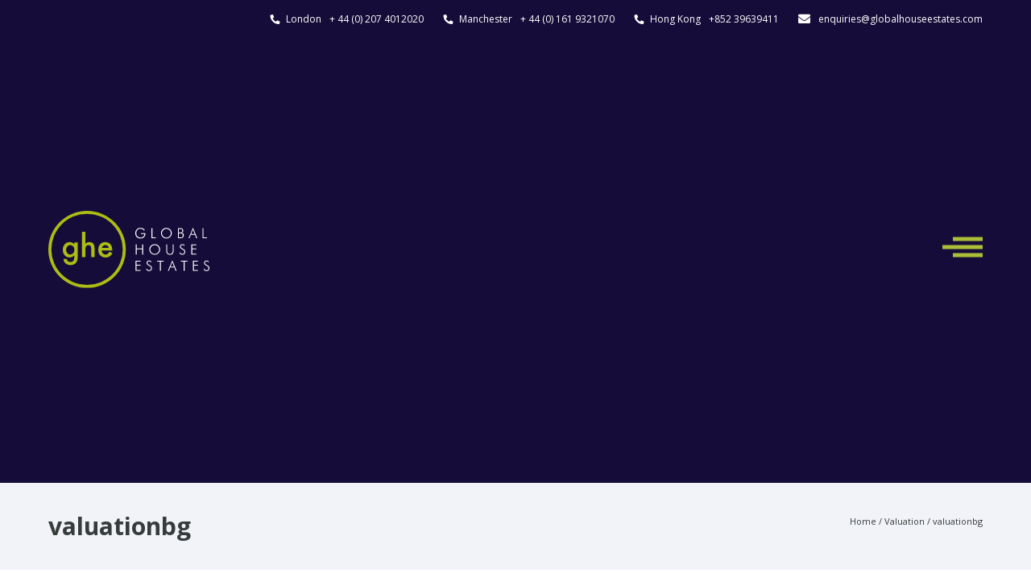

--- FILE ---
content_type: text/html; charset=UTF-8
request_url: https://globalhouseestates.com/valuation/valuationbg/
body_size: 46128
content:
<!doctype html>
<!-- paulirish.com/2008/conditional-stylesheets-vs-css-hacks-answer-neither/ -->
<!--[if lt IE 7]> <html class="no-js lt-ie9 lt-ie8 lt-ie7" lang="en"> <![endif]-->
<!--[if IE 7]>    <html class="no-js lt-ie9 lt-ie8" lang="en"> <![endif]-->
<!--[if IE 8]>    <html class="no-js lt-ie9" lang="en"> <![endif]-->
<!-- Consider adding a manifest.appcache: h5bp.com/d/Offline -->
<!--[if gt IE 8]><!--> 
<html class="no-js" lang="en-US"> <!--<![endif]-->
<head> <script type="text/javascript">
/* <![CDATA[ */
var gform;gform||(document.addEventListener("gform_main_scripts_loaded",function(){gform.scriptsLoaded=!0}),document.addEventListener("gform/theme/scripts_loaded",function(){gform.themeScriptsLoaded=!0}),window.addEventListener("DOMContentLoaded",function(){gform.domLoaded=!0}),gform={domLoaded:!1,scriptsLoaded:!1,themeScriptsLoaded:!1,isFormEditor:()=>"function"==typeof InitializeEditor,callIfLoaded:function(o){return!(!gform.domLoaded||!gform.scriptsLoaded||!gform.themeScriptsLoaded&&!gform.isFormEditor()||(gform.isFormEditor()&&console.warn("The use of gform.initializeOnLoaded() is deprecated in the form editor context and will be removed in Gravity Forms 3.1."),o(),0))},initializeOnLoaded:function(o){gform.callIfLoaded(o)||(document.addEventListener("gform_main_scripts_loaded",()=>{gform.scriptsLoaded=!0,gform.callIfLoaded(o)}),document.addEventListener("gform/theme/scripts_loaded",()=>{gform.themeScriptsLoaded=!0,gform.callIfLoaded(o)}),window.addEventListener("DOMContentLoaded",()=>{gform.domLoaded=!0,gform.callIfLoaded(o)}))},hooks:{action:{},filter:{}},addAction:function(o,r,e,t){gform.addHook("action",o,r,e,t)},addFilter:function(o,r,e,t){gform.addHook("filter",o,r,e,t)},doAction:function(o){gform.doHook("action",o,arguments)},applyFilters:function(o){return gform.doHook("filter",o,arguments)},removeAction:function(o,r){gform.removeHook("action",o,r)},removeFilter:function(o,r,e){gform.removeHook("filter",o,r,e)},addHook:function(o,r,e,t,n){null==gform.hooks[o][r]&&(gform.hooks[o][r]=[]);var d=gform.hooks[o][r];null==n&&(n=r+"_"+d.length),gform.hooks[o][r].push({tag:n,callable:e,priority:t=null==t?10:t})},doHook:function(r,o,e){var t;if(e=Array.prototype.slice.call(e,1),null!=gform.hooks[r][o]&&((o=gform.hooks[r][o]).sort(function(o,r){return o.priority-r.priority}),o.forEach(function(o){"function"!=typeof(t=o.callable)&&(t=window[t]),"action"==r?t.apply(null,e):e[0]=t.apply(null,e)})),"filter"==r)return e[0]},removeHook:function(o,r,t,n){var e;null!=gform.hooks[o][r]&&(e=(e=gform.hooks[o][r]).filter(function(o,r,e){return!!(null!=n&&n!=o.tag||null!=t&&t!=o.priority)}),gform.hooks[o][r]=e)}});
/* ]]> */
</script>
<meta charset="utf-8"><script>if(navigator.userAgent.match(/MSIE|Internet Explorer/i)||navigator.userAgent.match(/Trident\/7\..*?rv:11/i)){var href=document.location.href;if(!href.match(/[?&]nowprocket/)){if(href.indexOf("?")==-1){if(href.indexOf("#")==-1){document.location.href=href+"?nowprocket=1"}else{document.location.href=href.replace("#","?nowprocket=1#")}}else{if(href.indexOf("#")==-1){document.location.href=href+"&nowprocket=1"}else{document.location.href=href.replace("#","&nowprocket=1#")}}}}</script><script>(()=>{class RocketLazyLoadScripts{constructor(){this.v="2.0.4",this.userEvents=["keydown","keyup","mousedown","mouseup","mousemove","mouseover","mouseout","touchmove","touchstart","touchend","touchcancel","wheel","click","dblclick","input"],this.attributeEvents=["onblur","onclick","oncontextmenu","ondblclick","onfocus","onmousedown","onmouseenter","onmouseleave","onmousemove","onmouseout","onmouseover","onmouseup","onmousewheel","onscroll","onsubmit"]}async t(){this.i(),this.o(),/iP(ad|hone)/.test(navigator.userAgent)&&this.h(),this.u(),this.l(this),this.m(),this.k(this),this.p(this),this._(),await Promise.all([this.R(),this.L()]),this.lastBreath=Date.now(),this.S(this),this.P(),this.D(),this.O(),this.M(),await this.C(this.delayedScripts.normal),await this.C(this.delayedScripts.defer),await this.C(this.delayedScripts.async),await this.T(),await this.F(),await this.j(),await this.A(),window.dispatchEvent(new Event("rocket-allScriptsLoaded")),this.everythingLoaded=!0,this.lastTouchEnd&&await new Promise(t=>setTimeout(t,500-Date.now()+this.lastTouchEnd)),this.I(),this.H(),this.U(),this.W()}i(){this.CSPIssue=sessionStorage.getItem("rocketCSPIssue"),document.addEventListener("securitypolicyviolation",t=>{this.CSPIssue||"script-src-elem"!==t.violatedDirective||"data"!==t.blockedURI||(this.CSPIssue=!0,sessionStorage.setItem("rocketCSPIssue",!0))},{isRocket:!0})}o(){window.addEventListener("pageshow",t=>{this.persisted=t.persisted,this.realWindowLoadedFired=!0},{isRocket:!0}),window.addEventListener("pagehide",()=>{this.onFirstUserAction=null},{isRocket:!0})}h(){let t;function e(e){t=e}window.addEventListener("touchstart",e,{isRocket:!0}),window.addEventListener("touchend",function i(o){o.changedTouches[0]&&t.changedTouches[0]&&Math.abs(o.changedTouches[0].pageX-t.changedTouches[0].pageX)<10&&Math.abs(o.changedTouches[0].pageY-t.changedTouches[0].pageY)<10&&o.timeStamp-t.timeStamp<200&&(window.removeEventListener("touchstart",e,{isRocket:!0}),window.removeEventListener("touchend",i,{isRocket:!0}),"INPUT"===o.target.tagName&&"text"===o.target.type||(o.target.dispatchEvent(new TouchEvent("touchend",{target:o.target,bubbles:!0})),o.target.dispatchEvent(new MouseEvent("mouseover",{target:o.target,bubbles:!0})),o.target.dispatchEvent(new PointerEvent("click",{target:o.target,bubbles:!0,cancelable:!0,detail:1,clientX:o.changedTouches[0].clientX,clientY:o.changedTouches[0].clientY})),event.preventDefault()))},{isRocket:!0})}q(t){this.userActionTriggered||("mousemove"!==t.type||this.firstMousemoveIgnored?"keyup"===t.type||"mouseover"===t.type||"mouseout"===t.type||(this.userActionTriggered=!0,this.onFirstUserAction&&this.onFirstUserAction()):this.firstMousemoveIgnored=!0),"click"===t.type&&t.preventDefault(),t.stopPropagation(),t.stopImmediatePropagation(),"touchstart"===this.lastEvent&&"touchend"===t.type&&(this.lastTouchEnd=Date.now()),"click"===t.type&&(this.lastTouchEnd=0),this.lastEvent=t.type,t.composedPath&&t.composedPath()[0].getRootNode()instanceof ShadowRoot&&(t.rocketTarget=t.composedPath()[0]),this.savedUserEvents.push(t)}u(){this.savedUserEvents=[],this.userEventHandler=this.q.bind(this),this.userEvents.forEach(t=>window.addEventListener(t,this.userEventHandler,{passive:!1,isRocket:!0})),document.addEventListener("visibilitychange",this.userEventHandler,{isRocket:!0})}U(){this.userEvents.forEach(t=>window.removeEventListener(t,this.userEventHandler,{passive:!1,isRocket:!0})),document.removeEventListener("visibilitychange",this.userEventHandler,{isRocket:!0}),this.savedUserEvents.forEach(t=>{(t.rocketTarget||t.target).dispatchEvent(new window[t.constructor.name](t.type,t))})}m(){const t="return false",e=Array.from(this.attributeEvents,t=>"data-rocket-"+t),i="["+this.attributeEvents.join("],[")+"]",o="[data-rocket-"+this.attributeEvents.join("],[data-rocket-")+"]",s=(e,i,o)=>{o&&o!==t&&(e.setAttribute("data-rocket-"+i,o),e["rocket"+i]=new Function("event",o),e.setAttribute(i,t))};new MutationObserver(t=>{for(const n of t)"attributes"===n.type&&(n.attributeName.startsWith("data-rocket-")||this.everythingLoaded?n.attributeName.startsWith("data-rocket-")&&this.everythingLoaded&&this.N(n.target,n.attributeName.substring(12)):s(n.target,n.attributeName,n.target.getAttribute(n.attributeName))),"childList"===n.type&&n.addedNodes.forEach(t=>{if(t.nodeType===Node.ELEMENT_NODE)if(this.everythingLoaded)for(const i of[t,...t.querySelectorAll(o)])for(const t of i.getAttributeNames())e.includes(t)&&this.N(i,t.substring(12));else for(const e of[t,...t.querySelectorAll(i)])for(const t of e.getAttributeNames())this.attributeEvents.includes(t)&&s(e,t,e.getAttribute(t))})}).observe(document,{subtree:!0,childList:!0,attributeFilter:[...this.attributeEvents,...e]})}I(){this.attributeEvents.forEach(t=>{document.querySelectorAll("[data-rocket-"+t+"]").forEach(e=>{this.N(e,t)})})}N(t,e){const i=t.getAttribute("data-rocket-"+e);i&&(t.setAttribute(e,i),t.removeAttribute("data-rocket-"+e))}k(t){Object.defineProperty(HTMLElement.prototype,"onclick",{get(){return this.rocketonclick||null},set(e){this.rocketonclick=e,this.setAttribute(t.everythingLoaded?"onclick":"data-rocket-onclick","this.rocketonclick(event)")}})}S(t){function e(e,i){let o=e[i];e[i]=null,Object.defineProperty(e,i,{get:()=>o,set(s){t.everythingLoaded?o=s:e["rocket"+i]=o=s}})}e(document,"onreadystatechange"),e(window,"onload"),e(window,"onpageshow");try{Object.defineProperty(document,"readyState",{get:()=>t.rocketReadyState,set(e){t.rocketReadyState=e},configurable:!0}),document.readyState="loading"}catch(t){console.log("WPRocket DJE readyState conflict, bypassing")}}l(t){this.originalAddEventListener=EventTarget.prototype.addEventListener,this.originalRemoveEventListener=EventTarget.prototype.removeEventListener,this.savedEventListeners=[],EventTarget.prototype.addEventListener=function(e,i,o){o&&o.isRocket||!t.B(e,this)&&!t.userEvents.includes(e)||t.B(e,this)&&!t.userActionTriggered||e.startsWith("rocket-")||t.everythingLoaded?t.originalAddEventListener.call(this,e,i,o):(t.savedEventListeners.push({target:this,remove:!1,type:e,func:i,options:o}),"mouseenter"!==e&&"mouseleave"!==e||t.originalAddEventListener.call(this,e,t.savedUserEvents.push,o))},EventTarget.prototype.removeEventListener=function(e,i,o){o&&o.isRocket||!t.B(e,this)&&!t.userEvents.includes(e)||t.B(e,this)&&!t.userActionTriggered||e.startsWith("rocket-")||t.everythingLoaded?t.originalRemoveEventListener.call(this,e,i,o):t.savedEventListeners.push({target:this,remove:!0,type:e,func:i,options:o})}}J(t,e){this.savedEventListeners=this.savedEventListeners.filter(i=>{let o=i.type,s=i.target||window;return e!==o||t!==s||(this.B(o,s)&&(i.type="rocket-"+o),this.$(i),!1)})}H(){EventTarget.prototype.addEventListener=this.originalAddEventListener,EventTarget.prototype.removeEventListener=this.originalRemoveEventListener,this.savedEventListeners.forEach(t=>this.$(t))}$(t){t.remove?this.originalRemoveEventListener.call(t.target,t.type,t.func,t.options):this.originalAddEventListener.call(t.target,t.type,t.func,t.options)}p(t){let e;function i(e){return t.everythingLoaded?e:e.split(" ").map(t=>"load"===t||t.startsWith("load.")?"rocket-jquery-load":t).join(" ")}function o(o){function s(e){const s=o.fn[e];o.fn[e]=o.fn.init.prototype[e]=function(){return this[0]===window&&t.userActionTriggered&&("string"==typeof arguments[0]||arguments[0]instanceof String?arguments[0]=i(arguments[0]):"object"==typeof arguments[0]&&Object.keys(arguments[0]).forEach(t=>{const e=arguments[0][t];delete arguments[0][t],arguments[0][i(t)]=e})),s.apply(this,arguments),this}}if(o&&o.fn&&!t.allJQueries.includes(o)){const e={DOMContentLoaded:[],"rocket-DOMContentLoaded":[]};for(const t in e)document.addEventListener(t,()=>{e[t].forEach(t=>t())},{isRocket:!0});o.fn.ready=o.fn.init.prototype.ready=function(i){function s(){parseInt(o.fn.jquery)>2?setTimeout(()=>i.bind(document)(o)):i.bind(document)(o)}return"function"==typeof i&&(t.realDomReadyFired?!t.userActionTriggered||t.fauxDomReadyFired?s():e["rocket-DOMContentLoaded"].push(s):e.DOMContentLoaded.push(s)),o([])},s("on"),s("one"),s("off"),t.allJQueries.push(o)}e=o}t.allJQueries=[],o(window.jQuery),Object.defineProperty(window,"jQuery",{get:()=>e,set(t){o(t)}})}P(){const t=new Map;document.write=document.writeln=function(e){const i=document.currentScript,o=document.createRange(),s=i.parentElement;let n=t.get(i);void 0===n&&(n=i.nextSibling,t.set(i,n));const c=document.createDocumentFragment();o.setStart(c,0),c.appendChild(o.createContextualFragment(e)),s.insertBefore(c,n)}}async R(){return new Promise(t=>{this.userActionTriggered?t():this.onFirstUserAction=t})}async L(){return new Promise(t=>{document.addEventListener("DOMContentLoaded",()=>{this.realDomReadyFired=!0,t()},{isRocket:!0})})}async j(){return this.realWindowLoadedFired?Promise.resolve():new Promise(t=>{window.addEventListener("load",t,{isRocket:!0})})}M(){this.pendingScripts=[];this.scriptsMutationObserver=new MutationObserver(t=>{for(const e of t)e.addedNodes.forEach(t=>{"SCRIPT"!==t.tagName||t.noModule||t.isWPRocket||this.pendingScripts.push({script:t,promise:new Promise(e=>{const i=()=>{const i=this.pendingScripts.findIndex(e=>e.script===t);i>=0&&this.pendingScripts.splice(i,1),e()};t.addEventListener("load",i,{isRocket:!0}),t.addEventListener("error",i,{isRocket:!0}),setTimeout(i,1e3)})})})}),this.scriptsMutationObserver.observe(document,{childList:!0,subtree:!0})}async F(){await this.X(),this.pendingScripts.length?(await this.pendingScripts[0].promise,await this.F()):this.scriptsMutationObserver.disconnect()}D(){this.delayedScripts={normal:[],async:[],defer:[]},document.querySelectorAll("script[type$=rocketlazyloadscript]").forEach(t=>{t.hasAttribute("data-rocket-src")?t.hasAttribute("async")&&!1!==t.async?this.delayedScripts.async.push(t):t.hasAttribute("defer")&&!1!==t.defer||"module"===t.getAttribute("data-rocket-type")?this.delayedScripts.defer.push(t):this.delayedScripts.normal.push(t):this.delayedScripts.normal.push(t)})}async _(){await this.L();let t=[];document.querySelectorAll("script[type$=rocketlazyloadscript][data-rocket-src]").forEach(e=>{let i=e.getAttribute("data-rocket-src");if(i&&!i.startsWith("data:")){i.startsWith("//")&&(i=location.protocol+i);try{const o=new URL(i).origin;o!==location.origin&&t.push({src:o,crossOrigin:e.crossOrigin||"module"===e.getAttribute("data-rocket-type")})}catch(t){}}}),t=[...new Map(t.map(t=>[JSON.stringify(t),t])).values()],this.Y(t,"preconnect")}async G(t){if(await this.K(),!0!==t.noModule||!("noModule"in HTMLScriptElement.prototype))return new Promise(e=>{let i;function o(){(i||t).setAttribute("data-rocket-status","executed"),e()}try{if(navigator.userAgent.includes("Firefox/")||""===navigator.vendor||this.CSPIssue)i=document.createElement("script"),[...t.attributes].forEach(t=>{let e=t.nodeName;"type"!==e&&("data-rocket-type"===e&&(e="type"),"data-rocket-src"===e&&(e="src"),i.setAttribute(e,t.nodeValue))}),t.text&&(i.text=t.text),t.nonce&&(i.nonce=t.nonce),i.hasAttribute("src")?(i.addEventListener("load",o,{isRocket:!0}),i.addEventListener("error",()=>{i.setAttribute("data-rocket-status","failed-network"),e()},{isRocket:!0}),setTimeout(()=>{i.isConnected||e()},1)):(i.text=t.text,o()),i.isWPRocket=!0,t.parentNode.replaceChild(i,t);else{const i=t.getAttribute("data-rocket-type"),s=t.getAttribute("data-rocket-src");i?(t.type=i,t.removeAttribute("data-rocket-type")):t.removeAttribute("type"),t.addEventListener("load",o,{isRocket:!0}),t.addEventListener("error",i=>{this.CSPIssue&&i.target.src.startsWith("data:")?(console.log("WPRocket: CSP fallback activated"),t.removeAttribute("src"),this.G(t).then(e)):(t.setAttribute("data-rocket-status","failed-network"),e())},{isRocket:!0}),s?(t.fetchPriority="high",t.removeAttribute("data-rocket-src"),t.src=s):t.src="data:text/javascript;base64,"+window.btoa(unescape(encodeURIComponent(t.text)))}}catch(i){t.setAttribute("data-rocket-status","failed-transform"),e()}});t.setAttribute("data-rocket-status","skipped")}async C(t){const e=t.shift();return e?(e.isConnected&&await this.G(e),this.C(t)):Promise.resolve()}O(){this.Y([...this.delayedScripts.normal,...this.delayedScripts.defer,...this.delayedScripts.async],"preload")}Y(t,e){this.trash=this.trash||[];let i=!0;var o=document.createDocumentFragment();t.forEach(t=>{const s=t.getAttribute&&t.getAttribute("data-rocket-src")||t.src;if(s&&!s.startsWith("data:")){const n=document.createElement("link");n.href=s,n.rel=e,"preconnect"!==e&&(n.as="script",n.fetchPriority=i?"high":"low"),t.getAttribute&&"module"===t.getAttribute("data-rocket-type")&&(n.crossOrigin=!0),t.crossOrigin&&(n.crossOrigin=t.crossOrigin),t.integrity&&(n.integrity=t.integrity),t.nonce&&(n.nonce=t.nonce),o.appendChild(n),this.trash.push(n),i=!1}}),document.head.appendChild(o)}W(){this.trash.forEach(t=>t.remove())}async T(){try{document.readyState="interactive"}catch(t){}this.fauxDomReadyFired=!0;try{await this.K(),this.J(document,"readystatechange"),document.dispatchEvent(new Event("rocket-readystatechange")),await this.K(),document.rocketonreadystatechange&&document.rocketonreadystatechange(),await this.K(),this.J(document,"DOMContentLoaded"),document.dispatchEvent(new Event("rocket-DOMContentLoaded")),await this.K(),this.J(window,"DOMContentLoaded"),window.dispatchEvent(new Event("rocket-DOMContentLoaded"))}catch(t){console.error(t)}}async A(){try{document.readyState="complete"}catch(t){}try{await this.K(),this.J(document,"readystatechange"),document.dispatchEvent(new Event("rocket-readystatechange")),await this.K(),document.rocketonreadystatechange&&document.rocketonreadystatechange(),await this.K(),this.J(window,"load"),window.dispatchEvent(new Event("rocket-load")),await this.K(),window.rocketonload&&window.rocketonload(),await this.K(),this.allJQueries.forEach(t=>t(window).trigger("rocket-jquery-load")),await this.K(),this.J(window,"pageshow");const t=new Event("rocket-pageshow");t.persisted=this.persisted,window.dispatchEvent(t),await this.K(),window.rocketonpageshow&&window.rocketonpageshow({persisted:this.persisted})}catch(t){console.error(t)}}async K(){Date.now()-this.lastBreath>45&&(await this.X(),this.lastBreath=Date.now())}async X(){return document.hidden?new Promise(t=>setTimeout(t)):new Promise(t=>requestAnimationFrame(t))}B(t,e){return e===document&&"readystatechange"===t||(e===document&&"DOMContentLoaded"===t||(e===window&&"DOMContentLoaded"===t||(e===window&&"load"===t||e===window&&"pageshow"===t)))}static run(){(new RocketLazyLoadScripts).t()}}RocketLazyLoadScripts.run()})();</script>
	
	<meta http-equiv="X-UA-Compatible" content="IE=edge,chrome=1" >
	<meta name="viewport" content="user-scalable=no, width=device-width, initial-scale=1, maximum-scale=1" />
    <meta name="apple-mobile-web-app-capable" content="yes" />
	    <!-- Manifest added by SuperPWA - Progressive Web Apps Plugin For WordPress -->
<link rel="manifest" href="/superpwa-manifest.json">
<meta name="theme-color" content="#acbc15">
<!-- / SuperPWA.com -->
    <script type="rocketlazyloadscript">
		var template_url = 'https://globalhouseestates.com/wp-content/themes/oshin_child';
	</script>
<meta name='robots' content='index, follow, max-image-preview:large, max-snippet:-1, max-video-preview:-1' />

	<!-- This site is optimized with the Yoast SEO plugin v26.7 - https://yoast.com/wordpress/plugins/seo/ -->
	<title>valuationbg - Global House Estates | London Estate Agents</title>
<link data-rocket-prefetch href="https://fonts.googleapis.com" rel="dns-prefetch">
<link data-rocket-prefetch href="https://assets.lead.pro" rel="dns-prefetch">
<link data-rocket-prefetch href="https://ghe.fra1.digitaloceanspaces.com" rel="dns-prefetch">
<link data-rocket-preload as="style" href="https://fonts.googleapis.com/css?family=Open%20Sans%3A700%2C400%2C300%7CRoboto%3A300%2C500%2C400%2C700%7CRaleway%3A600%7CMontserrat%3A400%7CCrimson%20Text%3A400italic%7CRoboto%3A700%2C400%2C500%2C300%7CMontserrat%3A400%7CCrimson%20Text&#038;subset=latin&#038;display=swap" rel="preload">
<link href="https://fonts.googleapis.com/css?family=Open%20Sans%3A700%2C400%2C300%7CRoboto%3A300%2C500%2C400%2C700%7CRaleway%3A600%7CMontserrat%3A400%7CCrimson%20Text%3A400italic%7CRoboto%3A700%2C400%2C500%2C300%7CMontserrat%3A400%7CCrimson%20Text&#038;subset=latin&#038;display=swap" media="print" onload="this.media=&#039;all&#039;" rel="stylesheet">
<noscript data-wpr-hosted-gf-parameters=""><link rel="stylesheet" href="https://fonts.googleapis.com/css?family=Open%20Sans%3A700%2C400%2C300%7CRoboto%3A300%2C500%2C400%2C700%7CRaleway%3A600%7CMontserrat%3A400%7CCrimson%20Text%3A400italic%7CRoboto%3A700%2C400%2C500%2C300%7CMontserrat%3A400%7CCrimson%20Text&#038;subset=latin&#038;display=swap"></noscript><link rel="preload" data-rocket-preload as="image" href="https://ghe.fra1.digitaloceanspaces.com/wp-content/uploads/2020/11/17063811/valuationbg-300x104.png" imagesrcset="https://ghe.fra1.digitaloceanspaces.com/wp-content/uploads/2020/11/17063811/valuationbg-300x104.png 300w, https://ghe.fra1.digitaloceanspaces.com/wp-content/uploads/2020/11/17063811/valuationbg-1024x356.png 1024w, https://ghe.fra1.digitaloceanspaces.com/wp-content/uploads/2020/11/17063811/valuationbg-768x267.png 768w, https://ghe.fra1.digitaloceanspaces.com/wp-content/uploads/2020/11/17063811/valuationbg-144x50.png 144w, https://ghe.fra1.digitaloceanspaces.com/wp-content/uploads/2020/11/17063811/valuationbg-650x226.png 650w, https://ghe.fra1.digitaloceanspaces.com/wp-content/uploads/2020/11/17063811/valuationbg-1000x347.png 1000w, https://ghe.fra1.digitaloceanspaces.com/wp-content/uploads/2020/11/17063811/valuationbg-50x17.png 50w, https://ghe.fra1.digitaloceanspaces.com/wp-content/uploads/2020/11/17063811/valuationbg.png 1440w" imagesizes="(max-width: 300px) 100vw, 300px" fetchpriority="high">
	<meta name="description" content="Global House Estates - valuationbg. GHE is London&#039;s most dedicated estate agency, specialising in house and apartment sales, lettings and property management." />
	<link rel="canonical" href="https://globalhouseestates.com/valuation/valuationbg/" />
	<meta property="og:locale" content="en_US" />
	<meta property="og:type" content="article" />
	<meta property="og:title" content="valuationbg - Global House Estates | London Estate Agents" />
	<meta property="og:description" content="Global House Estates - valuationbg. GHE is London&#039;s most dedicated estate agency, specialising in house and apartment sales, lettings and property management." />
	<meta property="og:url" content="https://globalhouseestates.com/valuation/valuationbg/" />
	<meta property="og:site_name" content="Global House Estates" />
	<meta property="article:publisher" content="http://www.facebook.com/globalhouseestates" />
	<meta property="og:image" content="https://globalhouseestates.com/valuation/valuationbg" />
	<meta property="og:image:width" content="1440" />
	<meta property="og:image:height" content="500" />
	<meta property="og:image:type" content="image/png" />
	<meta name="twitter:card" content="summary_large_image" />
	<meta name="twitter:site" content="@GlobalHouseSE1" />
	<script type="application/ld+json" class="yoast-schema-graph">{"@context":"https://schema.org","@graph":[{"@type":"WebPage","@id":"https://globalhouseestates.com/valuation/valuationbg/","url":"https://globalhouseestates.com/valuation/valuationbg/","name":"valuationbg - Global House Estates | London Estate Agents","isPartOf":{"@id":"https://globalhouseestates.com/#website"},"primaryImageOfPage":{"@id":"https://globalhouseestates.com/valuation/valuationbg/#primaryimage"},"image":{"@id":"https://globalhouseestates.com/valuation/valuationbg/#primaryimage"},"thumbnailUrl":"https://ghe.fra1.digitaloceanspaces.com/wp-content/uploads/2020/11/17063811/valuationbg.png","datePublished":"2020-11-18T11:24:45+00:00","description":"Global House Estates - valuationbg. GHE is London's most dedicated estate agency, specialising in house and apartment sales, lettings and property management.","breadcrumb":{"@id":"https://globalhouseestates.com/valuation/valuationbg/#breadcrumb"},"inLanguage":"en-US","potentialAction":[{"@type":"ReadAction","target":["https://globalhouseestates.com/valuation/valuationbg/"]}]},{"@type":"ImageObject","inLanguage":"en-US","@id":"https://globalhouseestates.com/valuation/valuationbg/#primaryimage","url":"https://ghe.fra1.digitaloceanspaces.com/wp-content/uploads/2020/11/17063811/valuationbg.png","contentUrl":"https://ghe.fra1.digitaloceanspaces.com/wp-content/uploads/2020/11/17063811/valuationbg.png","width":1440,"height":500},{"@type":"BreadcrumbList","@id":"https://globalhouseestates.com/valuation/valuationbg/#breadcrumb","itemListElement":[{"@type":"ListItem","position":1,"name":"Home","item":"https://globalhouseestates.com/"},{"@type":"ListItem","position":2,"name":"Valuation","item":"https://globalhouseestates.com/valuation/"},{"@type":"ListItem","position":3,"name":"valuationbg"}]},{"@type":"WebSite","@id":"https://globalhouseestates.com/#website","url":"https://globalhouseestates.com/","name":"Global House Estates","description":"","publisher":{"@id":"https://globalhouseestates.com/#organization"},"potentialAction":[{"@type":"SearchAction","target":{"@type":"EntryPoint","urlTemplate":"https://globalhouseestates.com/?s={search_term_string}"},"query-input":{"@type":"PropertyValueSpecification","valueRequired":true,"valueName":"search_term_string"}}],"inLanguage":"en-US"},{"@type":"Organization","@id":"https://globalhouseestates.com/#organization","name":"Global House Estates","url":"https://globalhouseestates.com/","logo":{"@type":"ImageObject","inLanguage":"en-US","@id":"https://globalhouseestates.com/#/schema/logo/image/","url":"","contentUrl":"","caption":"Global House Estates"},"image":{"@id":"https://globalhouseestates.com/#/schema/logo/image/"},"sameAs":["http://www.facebook.com/globalhouseestates","https://x.com/GlobalHouseSE1"]}]}</script>
	<!-- / Yoast SEO plugin. -->


<link rel='dns-prefetch' href='//globalhouseestates.com' />
<link rel='dns-prefetch' href='//fonts.googleapis.com' />
<link href='https://fonts.gstatic.com' crossorigin rel='preconnect' />
<link rel="alternate" type="application/rss+xml" title="Global House Estates &raquo; Feed" href="https://globalhouseestates.com/feed/" />
<link rel="alternate" type="application/rss+xml" title="Global House Estates &raquo; Comments Feed" href="https://globalhouseestates.com/comments/feed/" />
<link rel="alternate" title="oEmbed (JSON)" type="application/json+oembed" href="https://globalhouseestates.com/wp-json/oembed/1.0/embed?url=https%3A%2F%2Fglobalhouseestates.com%2Fvaluation%2Fvaluationbg%2F" />
<link rel="alternate" title="oEmbed (XML)" type="text/xml+oembed" href="https://globalhouseestates.com/wp-json/oembed/1.0/embed?url=https%3A%2F%2Fglobalhouseestates.com%2Fvaluation%2Fvaluationbg%2F&#038;format=xml" />
<style id='wp-img-auto-sizes-contain-inline-css' type='text/css'>
img:is([sizes=auto i],[sizes^="auto," i]){contain-intrinsic-size:3000px 1500px}
/*# sourceURL=wp-img-auto-sizes-contain-inline-css */
</style>
<style id='wp-emoji-styles-inline-css' type='text/css'>

	img.wp-smiley, img.emoji {
		display: inline !important;
		border: none !important;
		box-shadow: none !important;
		height: 1em !important;
		width: 1em !important;
		margin: 0 0.07em !important;
		vertical-align: -0.1em !important;
		background: none !important;
		padding: 0 !important;
	}
/*# sourceURL=wp-emoji-styles-inline-css */
</style>
<style id='wp-block-library-inline-css' type='text/css'>
:root{--wp-block-synced-color:#7a00df;--wp-block-synced-color--rgb:122,0,223;--wp-bound-block-color:var(--wp-block-synced-color);--wp-editor-canvas-background:#ddd;--wp-admin-theme-color:#007cba;--wp-admin-theme-color--rgb:0,124,186;--wp-admin-theme-color-darker-10:#006ba1;--wp-admin-theme-color-darker-10--rgb:0,107,160.5;--wp-admin-theme-color-darker-20:#005a87;--wp-admin-theme-color-darker-20--rgb:0,90,135;--wp-admin-border-width-focus:2px}@media (min-resolution:192dpi){:root{--wp-admin-border-width-focus:1.5px}}.wp-element-button{cursor:pointer}:root .has-very-light-gray-background-color{background-color:#eee}:root .has-very-dark-gray-background-color{background-color:#313131}:root .has-very-light-gray-color{color:#eee}:root .has-very-dark-gray-color{color:#313131}:root .has-vivid-green-cyan-to-vivid-cyan-blue-gradient-background{background:linear-gradient(135deg,#00d084,#0693e3)}:root .has-purple-crush-gradient-background{background:linear-gradient(135deg,#34e2e4,#4721fb 50%,#ab1dfe)}:root .has-hazy-dawn-gradient-background{background:linear-gradient(135deg,#faaca8,#dad0ec)}:root .has-subdued-olive-gradient-background{background:linear-gradient(135deg,#fafae1,#67a671)}:root .has-atomic-cream-gradient-background{background:linear-gradient(135deg,#fdd79a,#004a59)}:root .has-nightshade-gradient-background{background:linear-gradient(135deg,#330968,#31cdcf)}:root .has-midnight-gradient-background{background:linear-gradient(135deg,#020381,#2874fc)}:root{--wp--preset--font-size--normal:16px;--wp--preset--font-size--huge:42px}.has-regular-font-size{font-size:1em}.has-larger-font-size{font-size:2.625em}.has-normal-font-size{font-size:var(--wp--preset--font-size--normal)}.has-huge-font-size{font-size:var(--wp--preset--font-size--huge)}.has-text-align-center{text-align:center}.has-text-align-left{text-align:left}.has-text-align-right{text-align:right}.has-fit-text{white-space:nowrap!important}#end-resizable-editor-section{display:none}.aligncenter{clear:both}.items-justified-left{justify-content:flex-start}.items-justified-center{justify-content:center}.items-justified-right{justify-content:flex-end}.items-justified-space-between{justify-content:space-between}.screen-reader-text{border:0;clip-path:inset(50%);height:1px;margin:-1px;overflow:hidden;padding:0;position:absolute;width:1px;word-wrap:normal!important}.screen-reader-text:focus{background-color:#ddd;clip-path:none;color:#444;display:block;font-size:1em;height:auto;left:5px;line-height:normal;padding:15px 23px 14px;text-decoration:none;top:5px;width:auto;z-index:100000}html :where(.has-border-color){border-style:solid}html :where([style*=border-top-color]){border-top-style:solid}html :where([style*=border-right-color]){border-right-style:solid}html :where([style*=border-bottom-color]){border-bottom-style:solid}html :where([style*=border-left-color]){border-left-style:solid}html :where([style*=border-width]){border-style:solid}html :where([style*=border-top-width]){border-top-style:solid}html :where([style*=border-right-width]){border-right-style:solid}html :where([style*=border-bottom-width]){border-bottom-style:solid}html :where([style*=border-left-width]){border-left-style:solid}html :where(img[class*=wp-image-]){height:auto;max-width:100%}:where(figure){margin:0 0 1em}html :where(.is-position-sticky){--wp-admin--admin-bar--position-offset:var(--wp-admin--admin-bar--height,0px)}@media screen and (max-width:600px){html :where(.is-position-sticky){--wp-admin--admin-bar--position-offset:0px}}

/*# sourceURL=wp-block-library-inline-css */
</style><style id='global-styles-inline-css' type='text/css'>
:root{--wp--preset--aspect-ratio--square: 1;--wp--preset--aspect-ratio--4-3: 4/3;--wp--preset--aspect-ratio--3-4: 3/4;--wp--preset--aspect-ratio--3-2: 3/2;--wp--preset--aspect-ratio--2-3: 2/3;--wp--preset--aspect-ratio--16-9: 16/9;--wp--preset--aspect-ratio--9-16: 9/16;--wp--preset--color--black: #000000;--wp--preset--color--cyan-bluish-gray: #abb8c3;--wp--preset--color--white: #ffffff;--wp--preset--color--pale-pink: #f78da7;--wp--preset--color--vivid-red: #cf2e2e;--wp--preset--color--luminous-vivid-orange: #ff6900;--wp--preset--color--luminous-vivid-amber: #fcb900;--wp--preset--color--light-green-cyan: #7bdcb5;--wp--preset--color--vivid-green-cyan: #00d084;--wp--preset--color--pale-cyan-blue: #8ed1fc;--wp--preset--color--vivid-cyan-blue: #0693e3;--wp--preset--color--vivid-purple: #9b51e0;--wp--preset--gradient--vivid-cyan-blue-to-vivid-purple: linear-gradient(135deg,rgb(6,147,227) 0%,rgb(155,81,224) 100%);--wp--preset--gradient--light-green-cyan-to-vivid-green-cyan: linear-gradient(135deg,rgb(122,220,180) 0%,rgb(0,208,130) 100%);--wp--preset--gradient--luminous-vivid-amber-to-luminous-vivid-orange: linear-gradient(135deg,rgb(252,185,0) 0%,rgb(255,105,0) 100%);--wp--preset--gradient--luminous-vivid-orange-to-vivid-red: linear-gradient(135deg,rgb(255,105,0) 0%,rgb(207,46,46) 100%);--wp--preset--gradient--very-light-gray-to-cyan-bluish-gray: linear-gradient(135deg,rgb(238,238,238) 0%,rgb(169,184,195) 100%);--wp--preset--gradient--cool-to-warm-spectrum: linear-gradient(135deg,rgb(74,234,220) 0%,rgb(151,120,209) 20%,rgb(207,42,186) 40%,rgb(238,44,130) 60%,rgb(251,105,98) 80%,rgb(254,248,76) 100%);--wp--preset--gradient--blush-light-purple: linear-gradient(135deg,rgb(255,206,236) 0%,rgb(152,150,240) 100%);--wp--preset--gradient--blush-bordeaux: linear-gradient(135deg,rgb(254,205,165) 0%,rgb(254,45,45) 50%,rgb(107,0,62) 100%);--wp--preset--gradient--luminous-dusk: linear-gradient(135deg,rgb(255,203,112) 0%,rgb(199,81,192) 50%,rgb(65,88,208) 100%);--wp--preset--gradient--pale-ocean: linear-gradient(135deg,rgb(255,245,203) 0%,rgb(182,227,212) 50%,rgb(51,167,181) 100%);--wp--preset--gradient--electric-grass: linear-gradient(135deg,rgb(202,248,128) 0%,rgb(113,206,126) 100%);--wp--preset--gradient--midnight: linear-gradient(135deg,rgb(2,3,129) 0%,rgb(40,116,252) 100%);--wp--preset--font-size--small: 13px;--wp--preset--font-size--medium: 20px;--wp--preset--font-size--large: 36px;--wp--preset--font-size--x-large: 42px;--wp--preset--spacing--20: 0.44rem;--wp--preset--spacing--30: 0.67rem;--wp--preset--spacing--40: 1rem;--wp--preset--spacing--50: 1.5rem;--wp--preset--spacing--60: 2.25rem;--wp--preset--spacing--70: 3.38rem;--wp--preset--spacing--80: 5.06rem;--wp--preset--shadow--natural: 6px 6px 9px rgba(0, 0, 0, 0.2);--wp--preset--shadow--deep: 12px 12px 50px rgba(0, 0, 0, 0.4);--wp--preset--shadow--sharp: 6px 6px 0px rgba(0, 0, 0, 0.2);--wp--preset--shadow--outlined: 6px 6px 0px -3px rgb(255, 255, 255), 6px 6px rgb(0, 0, 0);--wp--preset--shadow--crisp: 6px 6px 0px rgb(0, 0, 0);}:where(.is-layout-flex){gap: 0.5em;}:where(.is-layout-grid){gap: 0.5em;}body .is-layout-flex{display: flex;}.is-layout-flex{flex-wrap: wrap;align-items: center;}.is-layout-flex > :is(*, div){margin: 0;}body .is-layout-grid{display: grid;}.is-layout-grid > :is(*, div){margin: 0;}:where(.wp-block-columns.is-layout-flex){gap: 2em;}:where(.wp-block-columns.is-layout-grid){gap: 2em;}:where(.wp-block-post-template.is-layout-flex){gap: 1.25em;}:where(.wp-block-post-template.is-layout-grid){gap: 1.25em;}.has-black-color{color: var(--wp--preset--color--black) !important;}.has-cyan-bluish-gray-color{color: var(--wp--preset--color--cyan-bluish-gray) !important;}.has-white-color{color: var(--wp--preset--color--white) !important;}.has-pale-pink-color{color: var(--wp--preset--color--pale-pink) !important;}.has-vivid-red-color{color: var(--wp--preset--color--vivid-red) !important;}.has-luminous-vivid-orange-color{color: var(--wp--preset--color--luminous-vivid-orange) !important;}.has-luminous-vivid-amber-color{color: var(--wp--preset--color--luminous-vivid-amber) !important;}.has-light-green-cyan-color{color: var(--wp--preset--color--light-green-cyan) !important;}.has-vivid-green-cyan-color{color: var(--wp--preset--color--vivid-green-cyan) !important;}.has-pale-cyan-blue-color{color: var(--wp--preset--color--pale-cyan-blue) !important;}.has-vivid-cyan-blue-color{color: var(--wp--preset--color--vivid-cyan-blue) !important;}.has-vivid-purple-color{color: var(--wp--preset--color--vivid-purple) !important;}.has-black-background-color{background-color: var(--wp--preset--color--black) !important;}.has-cyan-bluish-gray-background-color{background-color: var(--wp--preset--color--cyan-bluish-gray) !important;}.has-white-background-color{background-color: var(--wp--preset--color--white) !important;}.has-pale-pink-background-color{background-color: var(--wp--preset--color--pale-pink) !important;}.has-vivid-red-background-color{background-color: var(--wp--preset--color--vivid-red) !important;}.has-luminous-vivid-orange-background-color{background-color: var(--wp--preset--color--luminous-vivid-orange) !important;}.has-luminous-vivid-amber-background-color{background-color: var(--wp--preset--color--luminous-vivid-amber) !important;}.has-light-green-cyan-background-color{background-color: var(--wp--preset--color--light-green-cyan) !important;}.has-vivid-green-cyan-background-color{background-color: var(--wp--preset--color--vivid-green-cyan) !important;}.has-pale-cyan-blue-background-color{background-color: var(--wp--preset--color--pale-cyan-blue) !important;}.has-vivid-cyan-blue-background-color{background-color: var(--wp--preset--color--vivid-cyan-blue) !important;}.has-vivid-purple-background-color{background-color: var(--wp--preset--color--vivid-purple) !important;}.has-black-border-color{border-color: var(--wp--preset--color--black) !important;}.has-cyan-bluish-gray-border-color{border-color: var(--wp--preset--color--cyan-bluish-gray) !important;}.has-white-border-color{border-color: var(--wp--preset--color--white) !important;}.has-pale-pink-border-color{border-color: var(--wp--preset--color--pale-pink) !important;}.has-vivid-red-border-color{border-color: var(--wp--preset--color--vivid-red) !important;}.has-luminous-vivid-orange-border-color{border-color: var(--wp--preset--color--luminous-vivid-orange) !important;}.has-luminous-vivid-amber-border-color{border-color: var(--wp--preset--color--luminous-vivid-amber) !important;}.has-light-green-cyan-border-color{border-color: var(--wp--preset--color--light-green-cyan) !important;}.has-vivid-green-cyan-border-color{border-color: var(--wp--preset--color--vivid-green-cyan) !important;}.has-pale-cyan-blue-border-color{border-color: var(--wp--preset--color--pale-cyan-blue) !important;}.has-vivid-cyan-blue-border-color{border-color: var(--wp--preset--color--vivid-cyan-blue) !important;}.has-vivid-purple-border-color{border-color: var(--wp--preset--color--vivid-purple) !important;}.has-vivid-cyan-blue-to-vivid-purple-gradient-background{background: var(--wp--preset--gradient--vivid-cyan-blue-to-vivid-purple) !important;}.has-light-green-cyan-to-vivid-green-cyan-gradient-background{background: var(--wp--preset--gradient--light-green-cyan-to-vivid-green-cyan) !important;}.has-luminous-vivid-amber-to-luminous-vivid-orange-gradient-background{background: var(--wp--preset--gradient--luminous-vivid-amber-to-luminous-vivid-orange) !important;}.has-luminous-vivid-orange-to-vivid-red-gradient-background{background: var(--wp--preset--gradient--luminous-vivid-orange-to-vivid-red) !important;}.has-very-light-gray-to-cyan-bluish-gray-gradient-background{background: var(--wp--preset--gradient--very-light-gray-to-cyan-bluish-gray) !important;}.has-cool-to-warm-spectrum-gradient-background{background: var(--wp--preset--gradient--cool-to-warm-spectrum) !important;}.has-blush-light-purple-gradient-background{background: var(--wp--preset--gradient--blush-light-purple) !important;}.has-blush-bordeaux-gradient-background{background: var(--wp--preset--gradient--blush-bordeaux) !important;}.has-luminous-dusk-gradient-background{background: var(--wp--preset--gradient--luminous-dusk) !important;}.has-pale-ocean-gradient-background{background: var(--wp--preset--gradient--pale-ocean) !important;}.has-electric-grass-gradient-background{background: var(--wp--preset--gradient--electric-grass) !important;}.has-midnight-gradient-background{background: var(--wp--preset--gradient--midnight) !important;}.has-small-font-size{font-size: var(--wp--preset--font-size--small) !important;}.has-medium-font-size{font-size: var(--wp--preset--font-size--medium) !important;}.has-large-font-size{font-size: var(--wp--preset--font-size--large) !important;}.has-x-large-font-size{font-size: var(--wp--preset--font-size--x-large) !important;}
/*# sourceURL=global-styles-inline-css */
</style>

<style id='classic-theme-styles-inline-css' type='text/css'>
/*! This file is auto-generated */
.wp-block-button__link{color:#fff;background-color:#32373c;border-radius:9999px;box-shadow:none;text-decoration:none;padding:calc(.667em + 2px) calc(1.333em + 2px);font-size:1.125em}.wp-block-file__button{background:#32373c;color:#fff;text-decoration:none}
/*# sourceURL=/wp-includes/css/classic-themes.min.css */
</style>
<link data-minify="1" rel='stylesheet' id='gdprmagnificpopup-css' href='https://globalhouseestates.com/wp-content/cache/min/1/wp-content/plugins/be-gdpr/public/css/magnific-popup.css?ver=1766065480' type='text/css' media='all' />
<link data-minify="1" rel='stylesheet' id='be-gdpr-css' href='https://globalhouseestates.com/wp-content/cache/min/1/wp-content/plugins/be-gdpr/public/css/be-gdpr-public.css?ver=1766065480' type='text/css' media='all' />
<link rel='stylesheet' id='oshine-modules-css' href='https://globalhouseestates.com/wp-content/plugins/oshine-modules/public/css/oshine-modules.min.css?ver=3.2' type='text/css' media='all' />
<link rel='stylesheet' id='typehub-css' href='https://globalhouseestates.com/wp-content/plugins/tatsu/includes/typehub/public/css/typehub-public.css?ver=2.0.6' type='text/css' media='all' />

<link rel='stylesheet' id='tatsu-main-css' href='https://globalhouseestates.com/wp-content/plugins/tatsu/public/css/tatsu.min.css?ver=3.5.3' type='text/css' media='all' />
<link data-minify="1" rel='stylesheet' id='oshine_icons-css' href='https://globalhouseestates.com/wp-content/cache/min/1/wp-content/themes/oshin/fonts/icomoon/style.min.css?ver=1766065480' type='text/css' media='all' />
<link data-minify="1" rel='stylesheet' id='font_awesome-css' href='https://globalhouseestates.com/wp-content/cache/min/1/wp-content/plugins/tatsu/includes/icons/font_awesome/font-awesome.css?ver=1766065480' type='text/css' media='all' />
<link data-minify="1" rel='stylesheet' id='font_awesome_brands-css' href='https://globalhouseestates.com/wp-content/cache/min/1/wp-content/plugins/tatsu/includes/icons/font_awesome/brands.css?ver=1766065480' type='text/css' media='all' />
<link data-minify="1" rel='stylesheet' id='tatsu_icons-css' href='https://globalhouseestates.com/wp-content/cache/min/1/wp-content/plugins/tatsu/includes/icons/tatsu_icons/tatsu-icons.css?ver=1766065480' type='text/css' media='all' />
<link rel='stylesheet' id='bootstrap-css-css' href='https://globalhouseestates.com/wp-content/themes/oshin_child/css/bootstrap.min.css?ver=6.9' type='text/css' media='all' />
<link data-minify="1" rel='stylesheet' id='oshine-child-css-owl-css' href='https://globalhouseestates.com/wp-content/cache/min/1/wp-content/themes/oshin_child/css/owl.carousel.css?ver=1766065480' type='text/css' media='all' />
<link data-minify="1" rel='stylesheet' id='fancy-box-css-css' href='https://globalhouseestates.com/wp-content/cache/min/1/wp-content/themes/oshin_child/js/fancybox/jquery.fancybox.css?ver=1766065480' type='text/css' media='all' />
<link data-minify="1" rel='stylesheet' id='be-themes-bb-press-css-css' href='https://globalhouseestates.com/wp-content/cache/min/1/wp-content/themes/oshin/bb-press/bb-press.css?ver=1766065480' type='text/css' media='all' />
<link rel='stylesheet' id='be-style-main-css-css' href='https://globalhouseestates.com/wp-content/themes/oshin/css/main.min.css?ver=1.0' type='text/css' media='all' />
<link rel='stylesheet' id='be-style-top-header-css' href='https://globalhouseestates.com/wp-content/themes/oshin/css/headers/top-header.min.css?ver=1.0' type='text/css' media='all' />
<link rel='stylesheet' id='be-style-responsive-header-css' href='https://globalhouseestates.com/wp-content/themes/oshin/css/headers/responsive-header.min.css?ver=1.0' type='text/css' media='all' />
<link rel='stylesheet' id='be-style-perspective-left-right-css' href='https://globalhouseestates.com/wp-content/themes/oshin/css/headers/perspective-left-right.min.css?ver=1.0' type='text/css' media='all' />
<link rel='stylesheet' id='be-style-multilevel-menu-css' href='https://globalhouseestates.com/wp-content/themes/oshin/css/headers/multilevel-menu.min.css?ver=1.0' type='text/css' media='all' />
<link rel='stylesheet' id='be-themes-layout-css' href='https://globalhouseestates.com/wp-content/themes/oshin/css/layout.min.css?ver=1.0' type='text/css' media='all' />
<link rel='stylesheet' id='vendor-css' href='https://globalhouseestates.com/wp-content/themes/oshin/css/vendor/vendor.min.css?ver=1.0' type='text/css' media='all' />
<link data-minify="1" rel='stylesheet' id='be-custom-fonts-css' href='https://globalhouseestates.com/wp-content/cache/min/1/wp-content/themes/oshin/fonts/fonts.min.css?ver=1766065480' type='text/css' media='all' />
<link data-minify="1" rel='stylesheet' id='be-style-css-css' href='https://globalhouseestates.com/wp-content/cache/min/1/wp-content/themes/oshin_child/style.css?ver=1766065480' type='text/css' media='all' />

<script type="rocketlazyloadscript" data-rocket-type="text/javascript" data-rocket-src="https://globalhouseestates.com/wp-includes/js/jquery/jquery.min.js?ver=3.7.1" id="jquery-core-js"></script>
<script type="rocketlazyloadscript" data-rocket-type="text/javascript" defer='defer' data-rocket-src="https://globalhouseestates.com/wp-includes/js/jquery/jquery-migrate.min.js?ver=3.4.1" id="jquery-migrate-js"></script>
<script type="text/javascript" id="be-gdpr-js-extra">
/* <![CDATA[ */
var beGdprConcerns = {"youtube":{"label":"Youtube","description":"Consent to display content from YouTube.","required":false},"vimeo":{"label":"Vimeo","description":"Consent to display content from Vimeo.","required":false},"gmaps":{"label":"Google Maps","description":"Consent to display content from Google Maps.","required":false}};
//# sourceURL=be-gdpr-js-extra
/* ]]> */
</script>
<script type="rocketlazyloadscript" data-minify="1" data-rocket-type="text/javascript" defer='defer' data-rocket-src="https://globalhouseestates.com/wp-content/cache/min/1/wp-content/plugins/be-gdpr/public/js/be-gdpr-public.js?ver=1766065480" id="be-gdpr-js"></script>
<script type="rocketlazyloadscript" data-rocket-type="text/javascript" defer='defer' data-rocket-src="https://globalhouseestates.com/wp-content/plugins/tatsu/includes/typehub/public/js/webfont.min.js?ver=6.9" id="webfontloader-js"></script>
<script type="rocketlazyloadscript" data-rocket-type="text/javascript" defer='defer' data-rocket-src="https://globalhouseestates.com/wp-content/themes/oshin_child/js/owl.carousel.min.js?ver=6.9" id="oshine-child-js-owl-js"></script>
<script type="rocketlazyloadscript" data-minify="1" data-rocket-type="text/javascript" defer='defer' data-rocket-src="https://globalhouseestates.com/wp-content/cache/min/1/wp-content/themes/oshin_child/js/fancybox/jquery.fancybox.pack.js?ver=1766065480" id="oshine-fancybox-js-js"></script>
<script type="rocketlazyloadscript" data-rocket-type="text/javascript" defer='defer' data-rocket-src="https://globalhouseestates.com/wp-content/themes/oshin_child/js/bootstrap.min.js?ver=6.9" id="bootstrap-min-js-js"></script>
<script type="rocketlazyloadscript" data-minify="1" data-rocket-type="text/javascript" defer='defer' data-rocket-src="https://globalhouseestates.com/wp-content/cache/min/1/wp-content/themes/oshin_child/js/custom.js?ver=1766065480" id="oshine-child-js-custom-js"></script>
<script type="rocketlazyloadscript" data-rocket-type="text/javascript" defer='defer' data-rocket-src="https://globalhouseestates.com/wp-content/themes/oshin_child/js/foundation.min.js?ver=6.9" id="foundation-min-js-js"></script>
<script type="rocketlazyloadscript" data-rocket-type="text/javascript" defer='defer' data-rocket-src="https://globalhouseestates.com/wp-content/themes/oshin/js/vendor/modernizr.min.js?ver=6.9" id="modernizr-js"></script>
<link rel="https://api.w.org/" href="https://globalhouseestates.com/wp-json/" /><link rel="alternate" title="JSON" type="application/json" href="https://globalhouseestates.com/wp-json/wp/v2/media/67078" /><link rel="EditURI" type="application/rsd+xml" title="RSD" href="https://globalhouseestates.com/xmlrpc.php?rsd" />
<meta name="generator" content="WordPress 6.9" />
<link rel='shortlink' href='https://globalhouseestates.com/?p=67078' />
<!-- HFCM by 99 Robots - Snippet # 1: FB Pixel Base Code -->
<meta name="facebook-domain-verification" content="18lrl2rugs4i2aos7arusgldnpcgs9" />
<!-- Facebook Pixel Code -->

<script type="rocketlazyloadscript">

  !function(f,b,e,v,n,t,s)

  {if(f.fbq)return;n=f.fbq=function(){n.callMethod?

  n.callMethod.apply(n,arguments):n.queue.push(arguments)};

  if(!f._fbq)f._fbq=n;n.push=n;n.loaded=!0;n.version='2.0';

  n.queue=[];t=b.createElement(e);t.async=!0;

  t.src=v;s=b.getElementsByTagName(e)[0];

  s.parentNode.insertBefore(t,s)}(window, document,'script',

  'https://connect.facebook.net/en_US/fbevents.js');

  fbq('init', '1088052538700223');

  fbq('track', 'PageView');

</script>

<noscript>
<img height="1" width="1" style="display:none" src="https://www.facebook.com/tr?id=1088052538700223&ev=PageView&noscript=1"/>

</noscript>

<!-- End Facebook Pixel Code -->
<!-- /end HFCM by 99 Robots -->

<!--BEGIN: TRACKING CODE MANAGER (v2.5.0) BY INTELLYWP.COM IN HEAD//-->
<!-- Global site tag (gtag.js) - Google Analytics -->
<script type="rocketlazyloadscript" async data-rocket-src="https://www.googletagmanager.com/gtag/js?id=UA-16128843-1"></script>
<script type="rocketlazyloadscript">
  window.dataLayer = window.dataLayer || [];
  function gtag(){dataLayer.push(arguments);}
  gtag('js', new Date());
  gtag('config', 'UA-16128843-1');
</script>
<!--END: https://wordpress.org/plugins/tracking-code-manager IN HEAD//-->
<!-- Google Webmaster Tools plugin for WordPress -->
<meta name="google-site-verification" content="kajYscKoZM38beyDRwS9ccYlAYJeWFaY4GO6vP0iI90" />
<script type="rocketlazyloadscript" src=https://assets.lead.pro/js/widgets/proval/v1/page.js defer></script>
<script type="rocketlazyloadscript">
   (function (w, d, n, a, m) {
     w[n] = w[n] || function () {
       (w[n].q = w[n].q || []).push(arguments);
     };
   })(window, document, 'LeadPro');
 
    LeadPro('init', {
     appId: '78358a88-c428-4022-81ab-bcba6f547f3c',
     pageId: '2309',
     container: 'lead-pro-widget'
   });
</script>
<style id = "be-dynamic-css" type="text/css"> 
body {
    background-color: rgb(0,0,0);background-color: rgba(0,0,0,1);}
.layout-box #header-inner-wrap, 
#header-inner-wrap,
body.header-transparent #header #header-inner-wrap.no-transparent,
.left-header .sb-slidebar.sb-left,
.left-header .sb-slidebar.sb-left #slidebar-menu a::before 
{
    background-color: rgb(0,0,0);background-color: rgba(0,0,0,1);}
#mobile-menu, 
#mobile-menu ul {
    background-color: rgb(255,255,255);background-color: rgba(255,255,255,1);}

  #mobile-menu li{
    border-bottom-color: #efefef ;
  }


body.header-transparent #header-inner-wrap{
  background: transparent;
}
.be-gdpr-modal-item input:checked + .slider{
  background-color: #000000;
}
.be-gdpr-modal-iteminput:focus + .slider {
  box-shadow: 0 0 1px  #000000;
}
.be-gdpr-modal-item .slider:before {
  background-color:#ffffff;
}
.be-gdpr-cookie-notice-bar .be-gdpr-cookie-notice-button{
  background: #000000;
  color: #ffffff;
}

#header .header-border{
 border-bottom: 0px none ;
}
#header-top-bar{
    background-color: rgb(22,12,57);background-color: rgba(22,12,57,0.6);    border-bottom: 0px none #323232;
    color: #ffffff;
}
#header-top-bar #topbar-menu li a{
    color: #ffffff;
}
#header-bottom-bar{
    background-color: rgb(255,255,255);background-color: rgba(255,255,255,1);    border-top: 0px none #323232;
    border-bottom: 0px none #323232;
}

/*Adjusted the timings for the new effects*/
body.header-transparent #header #header-inner-wrap {
	-webkit-transition: background .25s ease, box-shadow .25s ease, opacity 700ms cubic-bezier(0.645, 0.045, 0.355, 1), transform 700ms cubic-bezier(0.645, 0.045, 0.355, 1);
	-moz-transition: background .25s ease, box-shadow .25s ease, opacity 700ms cubic-bezier(0.645, 0.045, 0.355, 1), transform 700ms cubic-bezier(0.645, 0.045, 0.355, 1);
	-o-transition: background .25s ease, box-shadow .25s ease, opacity 700ms cubic-bezier(0.645, 0.045, 0.355, 1), transform 700ms cubic-bezier(0.645, 0.045, 0.355, 1);
	transition: background .25s ease, box-shadow .25s ease, opacity 700ms cubic-bezier(0.645, 0.045, 0.355, 1), transform 700ms cubic-bezier(0.645, 0.045, 0.355, 1);
}

body.header-transparent.semi #header .semi-transparent{
  background-color: rgb(0,0,0);background-color: rgba(0,0,0,0.4);  !important ;
}

#content,
#blog-content {
    background-color: rgb(255,255,255);background-color: rgba(255,255,255,1);}
#bottom-widgets {
    background-color: rgb(245,246,247);background-color: rgba(245,246,247,1);}
#footer {
  background-color: rgb(22,12,57);background-color: rgba(22,12,57,1);}
#footer .footer-border{
  border-bottom: 0px none ;
}
.page-title-module-custom {
	background-color: rgb(242,243,248);background-color: rgba(242,243,248,1);}
#portfolio-title-nav-wrap{
  background-color : #ededed;
}
#navigation .sub-menu,
#navigation .children,
#navigation-left-side .sub-menu,
#navigation-left-side .children,
#navigation-right-side .sub-menu,
#navigation-right-side .children {
  background-color: rgb(31,31,31);background-color: rgba(31,31,31,1);}
.sb-slidebar.sb-right {
  background-color: rgb(0,0,0);background-color: rgba(0,0,0,1);}
.left-header .left-strip-wrapper,
.left-header #left-header-mobile {
  background-color : #000000 ;
}
.layout-box-top,
.layout-box-bottom,
.layout-box-right,
.layout-box-left,
.layout-border-header-top #header-inner-wrap,
.layout-border-header-top.layout-box #header-inner-wrap, 
body.header-transparent .layout-border-header-top #header #header-inner-wrap.no-transparent {
  background-color: rgb(211,211,211);background-color: rgba(211,211,211,1);}

.left-header.left-sliding.left-overlay-menu .sb-slidebar{
  background-color: rgb(0,0,0);background-color: rgba(0,0,0,1);  
}
.top-header.top-overlay-menu .sb-slidebar{
  background-color: rgb(0,0,0);background-color: rgba(0,0,0,1);}
.search-box-wrapper{
  background-color: rgb(255,255,255);background-color: rgba(255,255,255,0.85);}
.search-box-wrapper.style1-header-search-widget input[type="text"]{
  background-color: transparent !important;
  color: #000000;
  border: 1px solid  #000000;
}
.search-box-wrapper.style2-header-search-widget input[type="text"]{
  background-color: transparent !important;
  color: #000000;
  border: none !important;
  box-shadow: none !important;
}
.search-box-wrapper .searchform .search-icon{
  color: #000000;
}
#header-top-bar-right .search-box-wrapper.style1-header-search-widget input[type="text"]{
  border: none; 
}


.post-title ,
.post-date-wrap {
  margin-bottom: 12px;
}

/* ======================
    Dynamic Border Styling
   ====================== */


.layout-box-top,
.layout-box-bottom {
  height: 30px;
}

.layout-box-right,
.layout-box-left {
  width: 30px;
}

#main.layout-border,
#main.layout-border.layout-border-header-top{
  padding: 30px;
}
.left-header #main.layout-border {
    padding-left: 0px;
}
#main.layout-border.layout-border-header-top {
  padding-top: 0px;
}
.be-themes-layout-layout-border #logo-sidebar,
.be-themes-layout-layout-border-header-top #logo-sidebar{
  margin-top: 70px;
}

/*Left Static Menu*/
.left-header.left-static.be-themes-layout-layout-border #main-wrapper{
  margin-left: 310px;
}
.left-header.left-static.be-themes-layout-layout-border .sb-slidebar.sb-left {
  left: 30px;
}

/*Right Slidebar*/

body.be-themes-layout-layout-border-header-top .sb-slidebar.sb-right,
body.be-themes-layout-layout-border .sb-slidebar.sb-right {
  right: -250px; 
}
.be-themes-layout-layout-border-header-top .sb-slidebar.sb-right.opened,
.be-themes-layout-layout-border .sb-slidebar.sb-right.opened {
  right: 30px;
}

/* Top-overlay menu on opening, header moves sideways bug. Fixed on the next line code */
/*body.be-themes-layout-layout-border-header-top.top-header.slider-bar-opened #main #header #header-inner-wrap.no-transparent.top-animate,
body.be-themes-layout-layout-border.top-header.slider-bar-opened #main #header #header-inner-wrap.no-transparent.top-animate {
  right: 310px;
}*/

body.be-themes-layout-layout-border-header-top.top-header:not(.top-overlay-menu).slider-bar-opened #main #header #header-inner-wrap.no-transparent.top-animate,
body.be-themes-layout-layout-border.top-header:not(.top-overlay-menu).slider-bar-opened #main #header #header-inner-wrap.no-transparent.top-animate {
  right: 310px;
}

/* Now not needed mostly, as the hero section image is coming properly */


/*Single Page Version*/
body.be-themes-layout-layout-border-header-top.single-page-version .single-page-nav-wrap,
body.be-themes-layout-layout-border.single-page-version .single-page-nav-wrap {
  right: 50px;
}

/*Split Screen Page Template*/
.top-header .layout-border #content.page-split-screen-left {
  margin-left: calc(50% + 15px);
} 
.top-header.page-template-page-splitscreen-left .layout-border .header-hero-section {
  width: calc(50% - 15px);
} 

.top-header .layout-border #content.page-split-screen-right {
  width: calc(50% - 15px);
} 
.top-header.page-template-page-splitscreen-right .layout-border .header-hero-section {
  left: calc(50% - 15px);
} 
  
 
@media only screen and (max-width: 960px) {
  body.be-themes-layout-layout-border-header-top.single-page-version .single-page-nav-wrap,
  body.be-themes-layout-layout-border.single-page-version .single-page-nav-wrap {
    right: 35px;
  }
  body.be-themes-layout-layout-border-header-top .sb-slidebar.sb-right, 
  body.be-themes-layout-layout-border .sb-slidebar.sb-right {
    right: -280px;
  }
  #main.layout-border,
  #main.layout-border.layout-border-header-top {
    padding: 0px !important;
  }
  .top-header .layout-border #content.page-split-screen-left,
  .top-header .layout-border #content.page-split-screen-right {
      margin-left: 0px;
      width:100%;
  }
  .top-header.page-template-page-splitscreen-right .layout-border .header-hero-section,
  .top-header.page-template-page-splitscreen-left .layout-border .header-hero-section {
      width:100%;
  }
}

body,
.special-heading-wrap .caption-wrap .body-font,
.woocommerce .woocommerce-ordering select.orderby, 
.woocommerce-page .woocommerce-ordering select.orderby {
  font:  400 15px "Roboto","Open Sans","Arial",sans-serif; 
    color: #37383a;
    line-height: 25px;
    letter-spacing: ;
    text-transform: none;  -webkit-font-smoothing: antialiased; 
  -moz-osx-font-smoothing: grayscale;
}

h1 {
  font:  700 80px "Roboto","Open Sans","Arial",sans-serif; 
    color: #303132;
    line-height: 90px;
    letter-spacing: 0px;
    text-transform: none;}

h2 {
  font:  700 42px "Roboto","Open Sans","Arial",sans-serif; 
    color: #303132;
    line-height: 63px;
    letter-spacing: 0px;
    text-transform: none;}

h3 {
  font:  400 32px "Roboto","Open Sans","Arial",sans-serif; 
    color: #303132;
    line-height: 46px;
    letter-spacing: 1px;
    text-transform: none;}

h4,
.woocommerce-order-received .woocommerce h2, 
.woocommerce-order-received .woocommerce h3,
.woocommerce-view-order .woocommerce h2, 
.woocommerce-view-order .woocommerce h3{
  font:  500 26px "Roboto","Open Sans","Arial",sans-serif; 
    color: #222222;
    line-height: 40px;
    letter-spacing: 0px;
    text-transform: none;}

h5, #reply-title {
  font:  500 22px "Roboto","Open Sans","Arial",sans-serif; 
    color: #303132;
    line-height: 36px;
    letter-spacing: 0px;
    text-transform: none;  }

h6,
.testimonial-author-role.h6-font,
.menu-card-title,
.menu-card-item-price,
.slider-counts,
.woocommerce-MyAccount-navigation ul li {
  font:  500 16px "Roboto","Open Sans","Arial",sans-serif; 
    color: #303132;
    line-height: 26px;
    letter-spacing: 0px;
    text-transform: none;}

h6.gallery-side-heading {
  font:  500 15px "Roboto","Open Sans","Arial",sans-serif; 
    color: ;
    line-height: 30px;
    letter-spacing: 0px;
    text-transform: none;}
.portfolio-details .gallery-side-heading-wrap p{
  font:  400 13px "Roboto","Open Sans","Arial",sans-serif; 
    color: ;
    line-height: 26px;
    letter-spacing: 0px;
    text-transform: none;}

.special-subtitle , 
.style1.thumb-title-wrap .portfolio-item-cats {
  font-style: ;
  font-size: 15px;
  font-weight: 300;
  font-family: Roboto;
  text-transform: none;
  letter-spacing: 0px;
}

.gallery-side-heading {
  font-size: 15px;
}

.attachment-details-custom-slider {
  background-color: rgb(0,0,0);background-color: rgba(0,0,0,1);  font:   15px "Crimson Text","Open Sans","Arial",sans-serif; 
    color: ;
    line-height: 15px;
    letter-spacing: 0px;
    text-transform: none;}

.single-portfolio-slider .carousel_bar_wrap {
  background-color: rgb(255,255,255);background-color: rgba(255,255,255,0.5);}

.top-right-sliding-menu .sb-right ul#slidebar-menu li,
.overlay-menu-close,
.be-overlay-menu-close {
  font:  500 15px "Roboto","Open Sans","Arial",sans-serif; 
    color: #ffffff;
    line-height: 50px;
    letter-spacing: ;
    text-transform: none;}

.top-right-sliding-menu .sb-right ul#slidebar-menu li a {
  color: #ffffff !important;
}

.top-right-sliding-menu .sb-right #slidebar-menu ul.sub-menu li {
  font:  400 15px "Roboto","Open Sans","Arial",sans-serif; 
    color: #ffffff;
    line-height: 25px;
    letter-spacing: ;
    text-transform: none;}

.top-right-sliding-menu .sb-right ul#slidebar-menu li a {
  color: #ffffff !important;
}

.sb-right #slidebar-menu .mega .sub-menu .highlight .sf-with-ul {
font:  500 15px "Roboto","Open Sans","Arial",sans-serif; 
    color: #ffffff;
    line-height: 50px;
    letter-spacing: ;
    text-transform: none;  color: #ffffff !important;
}

.post-meta.post-top-meta-typo,
.style8-blog .post-meta.post-category a,
.hero-section-blog-categories-wrap a {
  font:  500 12px "Roboto","Open Sans","Arial",sans-serif; 
    color: #757575;
    line-height: 24px;
    letter-spacing: 0px;
    text-transform: none;;
}

#portfolio-title-nav-bottom-wrap h6,
#portfolio-title-nav-bottom-wrap .slider-counts {
  font:  400 15px "Montserrat","Open Sans","Arial",sans-serif; 
    color: ;
    line-height: ;
    letter-spacing: 0px;
    text-transform: none;;  
line-height: 40px;
}

.filters .filter_item {
  font:  400 12px "Montserrat","Open Sans","Arial",sans-serif; 
    color: #222222;
    line-height: 32px;
    letter-spacing: 1px;
    text-transform: uppercase;;  
}

ul#mobile-menu a {
  font:  500 15px "Roboto","Open Sans","Arial",sans-serif; 
    color: #37383a;
    line-height: 40px;
    letter-spacing: ;
    text-transform: none;}

ul#mobile-menu ul.sub-menu a {
  font:  400 15px "Roboto","Open Sans","Arial",sans-serif; 
    color: #37383a;
    line-height: 27px;
    letter-spacing: 0px;
    text-transform: none; 
}

ul#mobile-menu li.mega ul.sub-menu li.highlight > :first-child {
  font:  500 15px "Roboto","Open Sans","Arial",sans-serif; 
    color: #37383a;
    line-height: 40px;
    letter-spacing: ;
    text-transform: none;}

#navigation,
.style2 #navigation,
.style13 #navigation,
#navigation-left-side,
#navigation-right-side,
.sb-left  #slidebar-menu,
.header-widgets,
.header-code-widgets,
body #header-inner-wrap.top-animate.style2 #navigation,
.top-overlay-menu .sb-right  #slidebar-menu,
#navigation .mega .sub-menu .highlight .sf-with-ul,
.special-header-menu .menu-container {
  font:  300 31px "Roboto","Open Sans","Arial",sans-serif; 
    color: #a2a2a2;
    line-height: 57px;
    letter-spacing: ;
    text-transform: none;}

#navigation .sub-menu,
#navigation .children,
#navigation-left-side .sub-menu,
#navigation-left-side .children,
#navigation-right-side .sub-menu,
#navigation-right-side .children,
.sb-left  #slidebar-menu .sub-menu,
.top-overlay-menu .sb-right  #slidebar-menu .sub-menu,
.special-header-menu .menu-container .sub-menu,
.special-header-menu .sub-menu {
  font:  300 25px "Roboto","Open Sans","Arial",sans-serif; 
    color: #a2a2a2;
    line-height: 40px;
    letter-spacing: 0px;
    text-transform: none;}

.thumb-title-wrap .thumb-title {
  font:  400 23px "Roboto","Open Sans","Arial",sans-serif; 
    color: ;
    line-height: 30px;
    letter-spacing: ;
    text-transform: none;}

.thumb-title-wrap .portfolio-item-cats {
  font-size: 14px;
  line-height: 17px;
  text-transform: none;
  letter-spacing: 0px;
}

.full-screen-portfolio-overlay-title {
  font:  400 23px "Roboto","Open Sans","Arial",sans-serif; 
    color: ;
    line-height: 30px;
    letter-spacing: ;
    text-transform: none;}

#footer {
  font:  400 15px "Roboto","Open Sans","Arial",sans-serif; 
    color: #999999;
    line-height: 28px;
    letter-spacing: 0px;
    text-transform: none;}

#bottom-widgets h6 {
  font:  500 16px "Roboto","Open Sans","Arial",sans-serif; 
    color: #ffffff;
    line-height: 20px;
    letter-spacing: 0px;
    text-transform: none;  margin-bottom:20px;
}

#bottom-widgets {
  font:  400 15px "Roboto","Open Sans","Arial",sans-serif; 
    color: #999999;
    line-height: 28px;
    letter-spacing: 0px;
    text-transform: none;}

.sidebar-widgets h6 {
  font:  500 15px "Roboto","Open Sans","Arial",sans-serif; 
    color: #363c3b;
    line-height: 26px;
    letter-spacing: ;
    text-transform: none;  margin-bottom:20px;
}

.sidebar-widgets {
  ?php be_themes_print_typography('sidebar_widget_text'); ?>
}

.sb-slidebar .widget {
  font:  400 15px "Roboto","Open Sans","Arial",sans-serif; 
    color: #a2a2a2;
    line-height: 25px;
    letter-spacing: 0px;
    text-transform: none;}
.sb-slidebar .widget h6 {
  font:  500 15px "Roboto","Open Sans","Arial",sans-serif; 
    color: #ffffff;
    line-height: 22px;
    letter-spacing: ;
    text-transform: none;}

.woocommerce ul.products li.product .product-meta-data h3, 
.woocommerce-page ul.products li.product .product-meta-data h3,
.woocommerce ul.products li.product h3, 
.woocommerce-page ul.products li.product h3 {
  font:  500 16px "Roboto","Open Sans","Arial",sans-serif; 
    color: #363c3b;
    line-height: 29px;
    letter-spacing: ;
    text-transform: none;}

.woocommerce ul.products li.product .product-meta-data .woocommerce-loop-product__title, 
.woocommerce-page ul.products li.product .product-meta-data .woocommerce-loop-product__title,
.woocommerce ul.products li.product .woocommerce-loop-product__title, 
.woocommerce-page ul.products li.product .woocommerce-loop-product__title,
.woocommerce ul.products li.product-category .woocommerce-loop-category__title, 
.woocommerce-page ul.products li.product-category .woocommerce-loop-category__title {
  font:  500 16px "Roboto","Open Sans","Arial",sans-serif; 
    color: #363c3b;
    line-height: 29px;
    letter-spacing: ;
    text-transform: none;  margin-bottom:5px;
  text-align: center;
}

.woocommerce-page.single.single-product #content div.product h1.product_title.entry-title {
  font:  700 35px "Roboto","Open Sans","Arial",sans-serif; 
    color: #363c3b;
    line-height: 50px;
    letter-spacing: 0px;
    text-transform: none;}

.contact_form_module input[type="text"], 
.contact_form_module textarea {
  font:  400 14px "Roboto","Open Sans","Arial",sans-serif; 
    color: #363c3b;
    line-height: 26px;
    letter-spacing: 0px;
    text-transform: none;}

.page-title-module-custom .page-title-custom,
h6.portfolio-title-nav{
  font:  700 30px "Roboto","Open Sans","Arial",sans-serif; 
    color: #363c3b;
    line-height: 48px;
    letter-spacing: ;
    text-transform: none;}

.tatsu-button,
.be-button,
.woocommerce a.button, .woocommerce-page a.button, 
.woocommerce button.button, .woocommerce-page button.button, 
.woocommerce input.button, .woocommerce-page input.button, 
.woocommerce #respond input#submit, .woocommerce-page #respond input#submit,
.woocommerce #content input.button, .woocommerce-page #content input.button,
input[type="submit"],
.more-link.style1-button,
.more-link.style2-button,
.more-link.style3-button,
input[type="button"], 
input[type="submit"], 
input[type="reset"], 
button,
input[type="file"]::-webkit-file-upload-button {
  font-family: Roboto;
  font-weight: 500;
}

.post-title ,
.post-date-wrap {
  font:  700 30px "Roboto","Open Sans","Arial",sans-serif; 
    color: #363c3b;
    line-height: 48px;
    letter-spacing: 0px;
    text-transform: none;  margin-bottom: 12px;
}

.style3-blog .post-title,
.style8-blog .post-title {
  font:  500 18px "Roboto","Open Sans","Arial",sans-serif; 
    color: #363c3b;
    line-height: 28px;
    letter-spacing: 0px;
    text-transform: none;}

.post-nav li,
.style8-blog .post-meta.post-date,
.style8-blog .post-bottom-meta-wrap,
.hero-section-blog-bottom-meta-wrap {
  font:  500 12px "Roboto","Open Sans","Arial",sans-serif; 
    color: #888888;
    line-height: 20px;
    letter-spacing: 0px;
    text-transform: none;}

.single-post .post-title,
.single-post .style3-blog .post-title,
.single-post .style8-blog .post-title {
  font:  700 50px "Roboto","Open Sans","Arial",sans-serif; 
    color: #ffffff;
    line-height: 64px;
    letter-spacing: 0px;
    text-transform: none;}

.ui-tabs-anchor, 
.accordion .accordion-head,
.skill-wrap .skill_name,
.chart-wrap span,
.animate-number-wrap h6 span,
.woocommerce-tabs .tabs li a,
.be-countdown {
  font-family: Roboto;
  letter-spacing: 0px;
  font-style: ;
  font-weight: 500;
}

.ui-tabs-anchor {
  font-size: 15px;
  line-height: 17px;
  text-transform: none;
}

.accordion .accordion-head {
  font-size: 15px;
  line-height: 17px;
  text-transform: none;
}

.skill-wrap .skill_name {
  font-size: 15px;
  line-height: 17px;
  text-transform: none;
}

.countdown-section {
  font-size: 15px;
  line-height: 26px;
  text-transform: none;
}

.countdown-amount {
  font-size: 55px;
  line-height: 95px;
  text-transform: none;
}

.tweet-slides .tweet-content {
  font-family: Roboto;
  letter-spacing: 0px;
  font-style: ;
  font-weight: 300;
  text-transform: none;
}

.testimonial_slide .testimonial-content {
  font-family: Roboto;
  letter-spacing: 0px;
  font-style: ;
  font-weight: 300;
  text-transform: none;
}

.oshine-animated-link,
.view-project-link.style4-button {
  font-family: Roboto;
  font-weight: 500;
  letter-spacing: ;
  font-style: ;
  text-transform: ;
}

a.navigation-previous-post-link,
a.navigation-next-post-link {
  font:  500 14px "Roboto","Open Sans","Arial",sans-serif; 
    color: ;
    line-height: 20px;
    letter-spacing: 0px;
    text-transform: none;;
}

@media only screen and (max-width : 767px ) {
h1{
  font-size: 36px;
  line-height: 50px;
}    
h2{
  font-size: 30px;
  line-height: 44px;
}    
h3{
  font-size: 25px;
  line-height: 38px;
}    
h4{
  font-size: 20px;
  line-height: 34px;
}    
h5{
  font-size: 18px;
  line-height: 32px;
}    
h6{
  font-size: 16px;
  line-height: 29px;
}

}

/* RELATED TO TYPOGRAPHY */

#header-controls-right,
#header-controls-left {
  color: #a2a2a2}

#be-left-strip .be-mobile-menu-icon span {
    background-color: #323232}

ul#mobile-menu .mobile-sub-menu-controller {
  line-height : 40px ;
}

ul#mobile-menu ul.sub-menu .mobile-sub-menu-controller{
  line-height : 27px ;
}

.breadcrumbs {
  color: #363c3b;
}

.search-box-wrapper.style2-header-search-widget input[type="text"]{
  font-style: ;
  font-weight: 300;
  font-family: Roboto;
}

.portfolio-share a.custom-share-button, 
.portfolio-share a.custom-share-button:active, 
.portfolio-share a.custom-share-button:hover, 
.portfolio-share a.custom-share-button:visited {
  color: #303132; 
}

.more-link.style2-button {
  color: #363c3b !important;
  border-color: #363c3b !important;
}

.style8-blog .post-bottom-meta-wrap .be-share-stack a.custom-share-button, 
.style8-blog .post-bottom-meta-wrap .be-share-stack a.custom-share-button:active, 
.style8-blog .post-bottom-meta-wrap .be-share-stack a.custom-share-button:hover, 
.style8-blog .post-bottom-meta-wrap .be-share-stack a.custom-share-button:visited {
  color: #888888; 
}

.hero-section-blog-categories-wrap a,
.hero-section-blog-categories-wrap a:visited,
.hero-section-blog-categories-wrap a:hover,
.hero-section-blog-bottom-meta-wrap
.hero-section-blog-bottom-meta-wrap a,
.hero-section-blog-bottom-meta-wrap a:visited,
.hero-section-blog-bottom-meta-wrap a:hover { 
   color : #ffffff;
}

#navigation .mega .sub-menu .highlight .sf-with-ul {
 color: #a2a2a2 !important;
 line-height:1.5;
}

.view-project-link.style4-button {
    color : #303132;
}

.pricing-table .pricing-feature{
  font-size: 14px;
}

/* Woocommerce */

.related.products h2,
.upsells.products h2,
.cart-collaterals .cross-sells h2,
.cart_totals h2, 
.shipping_calculator h2,
.woocommerce-billing-fields h3,
.woocommerce-shipping-fields h3,
.shipping_calculator h2,
#order_review_heading,
.woocommerce .page-title {
  font-family: Roboto;
  font-weight: 500;
}

.woocommerce form .form-row label, .woocommerce-page form .form-row label {
  color: #303132;
}

.woocommerce-tabs .tabs li a {
  color: #303132 !important;
}


/* BB Press Plugin */

a.bbp-forum-title,
#bbpress-forums fieldset.bbp-form label,
.bbp-topic-title a.bbp-topic-permalink {
  font:  500 16px "Roboto","Open Sans","Arial",sans-serif; 
    color: #303132;
    line-height: 26px;
    letter-spacing: 0px;
    text-transform: none;}

#bbpress-forums ul.forum-titles li,
#bbpress-forums ul.bbp-replies li.bbp-header {
  font:  500 16px "Roboto","Open Sans","Arial",sans-serif; 
    color: #303132;
    line-height: 26px;
    letter-spacing: 0px;
    text-transform: none;  line-height: inherit;
  letter-spacing: inherit;
  text-transform: uppercase;
  font-size: inherit;
}

#bbpress-forums .topic .bbp-topic-meta a, 
.bbp-forum-freshness a,
.bbp-topic-freshness a,
.bbp-header .bbp-reply-content a,
.bbp-topic-tags a,
.bbp-breadcrumb a,
.bbp-forums-list a {
  color: #303132;
}


/*Event On Plugin*/

.ajde_evcal_calendar .calendar_header p, .eventon_events_list .eventon_list_event .evcal_cblock {
    font-family: Roboto !important;
}

.eventon_events_list .eventon_list_event .evcal_desc span.evcal_desc2, .evo_pop_body .evcal_desc span.evcal_desc2 {
  font-family: Roboto !important;
  font-size: 14px !important;
  text-transform: none;
}

.eventon_events_list .eventon_list_event .evcal_desc span.evcal_event_subtitle, .evo_pop_body .evcal_desc span.evcal_event_subtitle,
.evcal_evdata_row .evcal_evdata_cell p, #evcal_list .eventon_list_event p.no_events {
  text-transform: none !important;
  font-family: Roboto !important;
  font-size: inherit !important;
}

/* END RELATED TO TYPOGRAPHY */




.filters.single_border .filter_item{
    border-color: #000000;
}
.filters.rounded .current_choice{
    border-radius: 50px;
    background-color: #000000;
    color: #ffffff;
}
.filters.single_border .current_choice,
.filters.border .current_choice{
    color: #000000;
}

.exclusive-mobile-bg .menu-controls{
  background-color: background-color: rgb(255,255,255);background-color: rgba(255,255,255,0);;
}
    #header .be-mobile-menu-icon span {
        background-color : #323232;
    } 
    #header-controls-right,
    #header-controls-left,
    .overlay-menu-close,
    .be-overlay-menu-close {
      color : #323232;
    }

#header .exclusive-mobile-bg .be-mobile-menu-icon,
#header .exclusive-mobile-bg .be-mobile-menu-icon span,
#header-inner-wrap.background--light.transparent.exclusive-mobile-bg .be-mobile-menu-icon,
#header-inner-wrap.background--light.transparent.exclusive-mobile-bg .be-mobile-menu-icon span,
#header-inner-wrap.background--dark.transparent.exclusive-mobile-bg .be-mobile-menu-icon,
#header-inner-wrap.background--dark.transparent.exclusive-mobile-bg .be-mobile-menu-icon span {
  background-color: #323232}
.be-mobile-menu-icon{
  width: 50px;
  height: 5px;
}
.be-mobile-menu-icon .hamburger-line-1{
  top: -10px;
}
.be-mobile-menu-icon .hamburger-line-3{
  top: 10px;
}

.thumb-title-wrap {
  color: #ffffff;
}


#bottom-widgets .widget ul li a, #bottom-widgets a {
	color: inherit;
}

#bottom-widgets .tagcloud a:hover {
  color: #ffffff;
}


a, a:visited, a:hover,
#bottom-widgets .widget ul li a:hover, 
#bottom-widgets a:hover{
  color: #000000;
}

#header-top-menu a:hover,
#navigation .current_page_item a,
#navigation .current_page_item a:hover,
#navigation a:hover,
#navigation-left-side .current_page_item a,
#navigation-left-side .current_page_item a:hover,
#navigation-left-side a:hover,
#navigation-right-side .current_page_item a,
#navigation-right-side .current_page_item a:hover,
#navigation-right-side a:hover,
#menu li.current-menu-ancestor > a,
#navigation-left-side .current-menu-item > a,
#navigation-right-side .current-menu-item > a,
#navigation .current-menu-item > a,
#navigation .sub-menu .current-menu-item > a,
#navigation .sub-menu a:hover,
#navigation .children .current-menu-item > a,
#navigation .children a:hover,
#slidebar-menu .current-menu-item > a,
.special-header-menu a:hover + .mobile-sub-menu-controller i,
.special-header-menu #slidebar-menu a:hover,
.special-header-menu .sub-menu a:hover,
.single-page-version #navigation a:hover,
.single-page-version #navigation-left-side a:hover,
.single-page-version #navigation-right-side a:hover,
.single-page-version #navigation .current-section.current_page_item a,
.single-page-version #navigation-left-side .current-section.current_page_item a,
.single-page-version #navigation-right-side .current-section.current_page_item a,
.single-page-version #slidebar-menu .current-section.current_page_item a,
.single-page-version #navigation .current_page_item a:hover,
.single-page-version #navigation-left-side .current_page_item a:hover,
.single-page-version #navigation-right-side .current_page_item a:hover,
.single-page-version #slidebar-menu .current_page_item a:hover,
.be-sticky-sections #navigation a:hover,
.be-sticky-sections #navigation-left-side a:hover,
.be-sticky-sections #navigation-right-side a:hover,
.be-sticky-sections #navigation .current-section.current_page_item a,
.be-sticky-sections #navigation-left-side .current-section.current_page_item a,
.be-sticky-sections #navigation-right-side .current-section.current_page_item a,
.be-sticky-sections #navigation .current_page_item a:hover,
.be-sticky-sections #navigation-left-side .current_page_item a:hover,
.be-sticky-sections #navigation-right-side .current_page_item a:hover,
#navigation .current-menu-ancestor > a,
#navigation-left-side .current-menu-ancestor > a,
#navigation-right-side .current-menu-ancestor > a,
#slidebar-menu .current-menu-ancestor > a,
.special-header-menu .current-menu-item > a,
.sb-left #slidebar-menu a:hover {
	color: #ffffff;
}

#navigation .current_page_item ul li a,
#navigation-left-side .current_page_item ul li a,
#navigation-right-side .current_page_item ul li a,
.single-page-version #navigation .current_page_item a,
.single-page-version #navigation-left-side .current_page_item a,
.single-page-version #navigation-right-side .current_page_item a,
.single-page-version #slidebar-menu .current_page_item a,
.single-page-version #navigation .sub-menu .current-menu-item > a,
.single-page-version #navigation .children .current-menu-item > a 
.be-sticky-sections #navigation .current_page_item a,
.be-sticky-sections #navigation-left-side .current_page_item a,
.be-sticky-sections #navigation-right-side .current_page_item a,
.be-sticky-sections #navigation .sub-menu .current-menu-item > a,
.be-sticky-sections #navigation .children .current-menu-item > a {
  color: inherit;
}

.be-nav-link-effect-1 a::after,
.be-nav-link-effect-2 a::after,
.be-nav-link-effect-3 a::after{
  background-color: rgb(255,255,255);background-color: rgba(255,255,255,1);}


#portfolio-title-nav-wrap .portfolio-nav a {
 color:   #d2d2d2; 
}
#portfolio-title-nav-wrap .portfolio-nav a .home-grid-icon span{
  background-color: #d2d2d2; 
}
#portfolio-title-nav-wrap .portfolio-nav a:hover {
 color:   #000000; 
}
#portfolio-title-nav-wrap .portfolio-nav a:hover .home-grid-icon span{
  background-color: #000000; 
}

.page-title-module-custom .header-breadcrumb {
  line-height: 36px;
}
#portfolio-title-nav-bottom-wrap h6, 
#portfolio-title-nav-bottom-wrap ul li a, 
.single_portfolio_info_close,
#portfolio-title-nav-bottom-wrap .slider-counts{
  background-color: rgb(255,255,255);background-color: rgba(255,255,255,0);}

.more-link.style2-button:hover {
  border-color: #000000 !important;
  background: #000000 !important;
  color: #ffffff !important;
}
.woocommerce a.button, .woocommerce-page a.button, 
.woocommerce button.button, .woocommerce-page button.button, 
.woocommerce input.button, .woocommerce-page input.button, 
.woocommerce #respond input#submit, .woocommerce-page #respond input#submit,
.woocommerce #content input.button, .woocommerce-page #content input.button {
  background: transparent !important;
  color: #000 !important;
  border-color: #000 !important;
  border-style: solid !important;
  border-width: 2px !important;
  background: transparent !important;
  color: #000000 !important;
  border-width: 2px !important;
  border-color: #000000 !important;
  line-height: 41px;
  text-transform: uppercase;
}
.woocommerce a.button:hover, .woocommerce-page a.button:hover, 
.woocommerce button.button:hover, .woocommerce-page button.button:hover, 
.woocommerce input.button:hover, .woocommerce-page input.button:hover, 
.woocommerce #respond input#submit:hover, .woocommerce-page #respond input#submit:hover,
.woocommerce #content input.button:hover, .woocommerce-page #content input.button:hover {
  background: #e0a240 !important;
  color: #fff !important;
  border-color: #e0a240 !important;
  border-width: 2px !important;
  background: #000000 !important;
  color: #ffffff !important;
  border-color: #000000 !important;

}
.woocommerce a.button.alt, .woocommerce-page a.button.alt, 
.woocommerce .button.alt, .woocommerce-page .button.alt, 
.woocommerce input.button.alt, .woocommerce-page input.button.alt,
.woocommerce input[type="submit"].alt, .woocommerce-page input[type="submit"].alt, 
.woocommerce #respond input#submit.alt, .woocommerce-page #respond input#submit.alt,
.woocommerce #content input.button.alt, .woocommerce-page #content input.button.alt {
  background: #e0a240 !important;
  color: #fff !important;
  border-color: #e0a240 !important;
  border-style: solid !important;
  border-width: 2px !important;
  background: #000000 !important;
  color: #ffffff !important;
  border-width: 2px !important;
  border-color: #000000 !important;
  line-height: 41px;
  text-transform: uppercase;
}
.woocommerce a.button.alt:hover, .woocommerce-page a.button.alt:hover, 
.woocommerce .button.alt:hover, .woocommerce-page .button.alt:hover, 
.woocommerce input[type="submit"].alt:hover, .woocommerce-page input[type="submit"].alt:hover, 
.woocommerce input.button.alt:hover, .woocommerce-page input.button.alt:hover, 
.woocommerce #respond input#submit.alt:hover, .woocommerce-page #respond input#submit.alt:hover,
.woocommerce #content input.button.alt:hover, .woocommerce-page #content input.button.alt:hover {
  background: transparent !important;
  color: #000 !important;
  border-color: #000 !important;
  border-style: solid !important;
  border-width: 2px !important;
  background: transparent !important;
  color: #000000 !important;
  border-color: #000000 !important;
}

.woocommerce .woocommerce-message a.button, 
.woocommerce-page .woocommerce-message a.button,
.woocommerce .woocommerce-message a.button:hover,
.woocommerce-page .woocommerce-message a.button:hover {
  border: none !important;
  color: #fff !important;
  background: none !important;
}

.woocommerce .woocommerce-ordering select.orderby, 
.woocommerce-page .woocommerce-ordering select.orderby {
      border-color: #eeeeee;
}

.style7-blog .post-title{
  margin-bottom: 9px;
}

.style8-blog .post-comment-wrap a:hover{
    color : #000000;
}

  .style8-blog .element:not(.be-image-post) .post-details-wrap{
    background-color: #ffffff ;
  }

.accordion .accordion-head.with-bg.ui-accordion-header-active{
  background-color: #000000 !important;
  color: #ffffff !important;
}

#portfolio-title-nav-wrap{
  padding-top: 15px;
  padding-bottom: 15px;
  border-bottom: 1px solid #e8e8e8;
}

#portfolio-title-nav-bottom-wrap h6, 
#portfolio-title-nav-bottom-wrap ul, 
.single_portfolio_info_close .font-icon,
.slider-counts{
  color:  #2b2b2b ;
}
#portfolio-title-nav-bottom-wrap .home-grid-icon span{
  background-color: #2b2b2b ;
}
#portfolio-title-nav-bottom-wrap h6:hover,
#portfolio-title-nav-bottom-wrap ul a:hover,
#portfolio-title-nav-bottom-wrap .slider-counts:hover,
.single_portfolio_info_close:hover {
  background-color: rgb(235,73,73);background-color: rgba(235,73,73,0.85);}

#portfolio-title-nav-bottom-wrap h6:hover,
#portfolio-title-nav-bottom-wrap ul a:hover,
#portfolio-title-nav-bottom-wrap .slider-counts:hover,
.single_portfolio_info_close:hover .font-icon{
  color:  #ffffff ;
}
#portfolio-title-nav-bottom-wrap ul a:hover .home-grid-icon span{
  background-color: #ffffff ;
}
/* ======================
    Layout 
   ====================== */


body #header-inner-wrap.top-animate #navigation, 
body #header-inner-wrap.top-animate .header-controls, 
body #header-inner-wrap.stuck #navigation, 
body #header-inner-wrap.stuck .header-controls {
	-webkit-transition: line-height 0.5s ease;
	-moz-transition: line-height 0.5s ease;
	-ms-transition: line-height 0.5s ease;
	-o-transition: line-height 0.5s ease;
	transition: line-height 0.5s ease;
}
	
.header-cart-controls .cart-contents span{
	background: #646464;
}
.header-cart-controls .cart-contents span{
	color: #f5f5f5;
}

.left-sidebar-page,
.right-sidebar-page, 
.no-sidebar-page .be-section-pad:first-child, 
.page-template-page-940-php #content , 
.no-sidebar-page #content-wrap, 
.portfolio-archives.no-sidebar-page #content-wrap {
    padding-top: 80px;
    padding-bottom: 80px;
}  
.no-sidebar-page #content-wrap.page-builder{
    padding-top: 0px;
    padding-bottom: 0px;
}
.left-sidebar-page .be-section:first-child, 
.right-sidebar-page .be-section:first-child, 
.dual-sidebar-page .be-section:first-child {
    padding-top: 0 !important;
}

.style1 .logo,
.style4 .logo,
#left-header-mobile .logo,
.style3 .logo,
.style7 .logo,
.style10 .logo{
  padding-top: 40px;
  padding-bottom: 40px;
}

.style5 .logo,
.style6 .logo{
  margin-top: 40px;
  margin-bottom: 40px;
}
#footer-wrap {
  padding-top: 25px;  
  padding-bottom: 25px;  
}

/* ======================
    Colors 
   ====================== */


.sec-bg,
.gallery_content,
.fixed-sidebar-page .fixed-sidebar,
.style3-blog .blog-post.element .element-inner,
.style4-blog .blog-post,
.blog-post.format-link .element-inner,
.blog-post.format-quote .element-inner,
.woocommerce ul.products li.product, 
.woocommerce-page ul.products li.product,
.chosen-container.chosen-container-single .chosen-drop,
.chosen-container.chosen-container-single .chosen-single,
.chosen-container.chosen-container-active.chosen-with-drop .chosen-single {
  background: #ffffff;
}
.sec-color,
.post-meta a,
.pagination a, .pagination a:visited, .pagination span, .pages_list a,
input[type="text"], input[type="email"], input[type="password"],
textarea,
.gallery_content,
.fixed-sidebar-page .fixed-sidebar,
.style3-blog .blog-post.element .element-inner,
.style4-blog .blog-post,
.blog-post.format-link .element-inner,
.blog-post.format-quote .element-inner,
.woocommerce ul.products li.product, 
.woocommerce-page ul.products li.product,
.chosen-container.chosen-container-single .chosen-drop,
.chosen-container.chosen-container-single .chosen-single,
.chosen-container.chosen-container-active.chosen-with-drop .chosen-single {
  color: #37383a;
}

.woocommerce .quantity .plus, .woocommerce .quantity .minus, .woocommerce #content .quantity .plus, .woocommerce #content .quantity .minus, .woocommerce-page .quantity .plus, .woocommerce-page .quantity .minus, .woocommerce-page #content .quantity .plus, .woocommerce-page #content .quantity .minus,
.woocommerce .quantity input.qty, .woocommerce #content .quantity input.qty, .woocommerce-page .quantity input.qty, .woocommerce-page #content .quantity input.qty {
  background: #ffffff; 
  color: #37383a;
  border-color: #eeeeee;
}

.woocommerce div.product .woocommerce-tabs ul.tabs li, .woocommerce #content div.product .woocommerce-tabs ul.tabs li, .woocommerce-page div.product .woocommerce-tabs ul.tabs li, .woocommerce-page #content div.product .woocommerce-tabs ul.tabs li {
  color: #37383a!important;
}

.chosen-container .chosen-drop,
nav.woocommerce-pagination,
.summary.entry-summary .price,
.portfolio-details.style2 .gallery-side-heading-wrap,
#single-author-info,
.single-page-atts,
article.comment {
  border-color: #eeeeee !important;
}

.fixed-sidebar-page #page-content{
  background: #ffffff; 
}


.sec-border,
input[type="text"], input[type="email"], input[type="tel"], input[type="password"],
textarea {
  border: 2px solid #eeeeee;
}
.chosen-container.chosen-container-single .chosen-single,
.chosen-container.chosen-container-active.chosen-with-drop .chosen-single {
  border: 2px solid #eeeeee;
}

.woocommerce table.shop_attributes th, .woocommerce-page table.shop_attributes th,
.woocommerce table.shop_attributes td, .woocommerce-page table.shop_attributes td {
    border: none;
    border-bottom: 1px solid #eeeeee;
    padding-bottom: 5px;
}

.woocommerce .widget_price_filter .price_slider_wrapper .ui-widget-content, .woocommerce-page .widget_price_filter .price_slider_wrapper .ui-widget-content{
    border: 1px solid #eeeeee;
}
.pricing-table .pricing-title,
.chosen-container .chosen-results li {
  border-bottom: 1px solid #eeeeee;
}


.separator {
  border:0;
  height:1px;
  color: #eeeeee;
  background-color: #eeeeee;
}

.alt-color,
li.ui-tabs-active h6 a,
a,
a:visited,
.social_media_icons a:hover,
.post-title a:hover,
.fn a:hover,
a.team_icons:hover,
.recent-post-title a:hover,
.widget_nav_menu ul li.current-menu-item a,
.widget_nav_menu ul li.current-menu-item:before,
.woocommerce ul.cart_list li a:hover,
.woocommerce ul.product_list_widget li a:hover,
.woocommerce-page ul.cart_list li a:hover,
.woocommerce-page ul.product_list_widget li a:hover,
.woocommerce-page .product-categories li a:hover,
.woocommerce ul.products li.product .product-meta-data h3:hover,
.woocommerce table.cart a.remove:hover, .woocommerce #content table.cart a.remove:hover, .woocommerce-page table.cart a.remove:hover, .woocommerce-page #content table.cart a.remove:hover,
td.product-name a:hover,
.woocommerce-page #content .quantity .plus:hover,
.woocommerce-page #content .quantity .minus:hover,
.post-category a:hover,
.menu-card-item-stared {
    color: #000000;
}

a.custom-like-button.no-liked{
  color: rgba(255,255,255,0.5);
}

a.custom-like-button.liked{
  color: rgba(255,255,255,1);
}

    #navigation a::before,
    #header-top-menu a::before,
    #navigation .sub-menu a::before,
    #navigation .children a::before,
    .special-header-menu #slidebar-menu a::before,
    .special-header-menu .sub-menu a::before {
      content : attr(title);
      color: #ffffff;
                    border-bottom: 2px solid #ffffff    }
    .special-header-menu #slidebar-menu a:hover {
      color: inherit;
    }
  
.content-slide-wrap .flex-control-paging li a.flex-active,
.content-slide-wrap .flex-control-paging li.flex-active a:before {
  background: #000000 !important;
  border-color: #000000 !important;
}


#navigation .menu > ul > li.mega > ul > li {
  border-color: #3d3d3d;
}

  .sb-slidebar.sb-right .menu{
    border-top: 1px solid #2d2d2d;
    border-bottom: 1px solid #2d2d2d;
}
.post-title a:hover {
    color: #000000 !important;
}

.alt-bg,
input[type="submit"],
.tagcloud a:hover,
.pagination a:hover,
.widget_tag_cloud a:hover,
.pagination .current,
.trigger_load_more .be-button,
.trigger_load_more .be-button:hover {
    background-color: #000000;
    transition: 0.2s linear all;
}
.mejs-controls .mejs-time-rail .mejs-time-current ,
.mejs-controls .mejs-horizontal-volume-slider .mejs-horizontal-volume-current,
.woocommerce span.onsale, 
.woocommerce-page span.onsale, 
.woocommerce a.add_to_cart_button.button.product_type_simple.added,
.woocommerce-page .widget_shopping_cart_content .buttons a.button:hover,
.woocommerce nav.woocommerce-pagination ul li span.current, 
.woocommerce nav.woocommerce-pagination ul li a:hover, 
.woocommerce nav.woocommerce-pagination ul li a:focus,
.testimonial-flex-slider .flex-control-paging li a.flex-active,
#back-to-top,
.be-carousel-nav,
.portfolio-carousel .owl-controls .owl-prev:hover,
.portfolio-carousel .owl-controls .owl-next:hover,
.owl-theme .owl-controls .owl-dot.active span,
.owl-theme .owl-controls .owl-dot:hover span,
.more-link.style3-button,
.view-project-link.style3-button{
  background: #000000 !important;
}
.single-page-nav-link.current-section-nav-link {
  background: #ffffff !important;
}


.view-project-link.style2-button,
.single-page-nav-link.current-section-nav-link {
  border-color: #000000 !important;
}

.view-project-link.style2-button:hover {
  background: #000000 !important;
  color: #ffffff !important;
}
.tagcloud a:hover,
.testimonial-flex-slider .flex-control-paging li a.flex-active,
.testimonial-flex-slider .flex-control-paging li a {
  border-color: #000000;
}
a.be-button.view-project-link,
.more-link {
  border-color: #000000; 
}


.portfolio-container .thumb-bg {
  background-color: rgba(0,0,0,0.85);
}

.photostream_overlay,
.be-button,
.more-link.style3-button,
.view-project-link.style3-button,
button,
input[type="button"], 
input[type="submit"], 
input[type="reset"] {
	background-color: #000000;
}
input[type="file"]::-webkit-file-upload-button{
	background-color: #000000;
}
.alt-bg-text-color,
input[type="submit"],
.tagcloud a:hover,
.pagination a:hover,
.widget_tag_cloud a:hover,
.pagination .current,
.woocommerce nav.woocommerce-pagination ul li span.current, 
.woocommerce nav.woocommerce-pagination ul li a:hover, 
.woocommerce nav.woocommerce-pagination ul li a:focus,
#back-to-top,
.be-carousel-nav,
.single_portfolio_close .font-icon, 
.single_portfolio_back .font-icon,
.more-link.style3-button,
.view-project-link.style3-button,
.trigger_load_more a.be-button,
.trigger_load_more a.be-button:hover,
.portfolio-carousel .owl-controls .owl-prev:hover .font-icon,
.portfolio-carousel .owl-controls .owl-next:hover .font-icon{
    color: #ffffff;
    transition: 0.2s linear all;
}
.woocommerce .button.alt.disabled {
    background: #efefef !important;
    color: #a2a2a2 !important;
    border: none !important;
    cursor: not-allowed;
}
.be-button,
input[type="button"], 
input[type="submit"], 
input[type="reset"], 
button {
	color: #ffffff;
	transition: 0.2s linear all;
}
input[type="file"]::-webkit-file-upload-button {
	color: #ffffff;
	transition: 0.2s linear all;
}
.button-shape-rounded #submit,
.button-shape-rounded .style2-button.view-project-link,
.button-shape-rounded .style3-button.view-project-link,
.button-shape-rounded .style2-button.more-link,
.button-shape-rounded .style3-button.more-link,
.button-shape-rounded .contact_submit {
  border-radius: 3px;
}
.button-shape-circular .style2-button.view-project-link,
.button-shape-circular .style3-button.view-project-link{
  border-radius: 50px;
  padding: 17px 30px !important;
}
.button-shape-circular .style2-button.more-link,
.button-shape-circular .style3-button.more-link{
  border-radius: 50px;
  padding: 7px 30px !important;
}
.button-shape-circular .contact_submit,
.button-shape-circular #submit{
  border-radius: 50px;   
  padding-left: 30px;
  padding-right: 30px;
}

.view-project-link.style4-button:hover::after{
    border-color : #000000;
}
.mfp-arrow{
  color: #ffffff;
  transition: 0.2s linear all;
  -moz-transition: 0.2s linear all;
  -o-transition: 0.2s linear all;
  transition: 0.2s linear all;
}

.portfolio-title a {
    color: inherit;
}

.arrow-block .arrow_prev,
.arrow-block .arrow_next,
.arrow-block .flickity-prev-next-button {
    background-color: rgb(0,0,0);background-color: rgba(0,0,0,1);} 

.arrow-border .arrow_prev,
.arrow-border .arrow_next,
.arrow-border .flickity-prev-next-button {
    border: 1px solid #000000;
} 

.gallery-info-box-wrap .arrow_prev .font-icon,
.gallery-info-box-wrap .arrow_next .font-icon{
  color: #ffffff;
}

.flickity-prev-next-button .arrow{
  fill: #ffffff;
}

.arrow-block .arrow_prev:hover,
.arrow-block .arrow_next:hover,
.arrow-block .flickity-prev-next-button:hover {
  background-color: rgb(0,0,0);background-color: rgba(0,0,0,1);}

.arrow-border .arrow_prev:hover,
.arrow-border .arrow_next:hover,
.arrow-border .flickity-prev-next-button:hover {
    border: 1px solid #000000;
} 

.gallery-info-box-wrap .arrow_prev:hover .font-icon,
.gallery-info-box-wrap .arrow_next:hover .font-icon{
  color: #ffffff;
}

.flickity-prev-next-button:hover .arrow{
  fill: #ffffff;
}

#back-to-top.layout-border,
#back-to-top.layout-border-header-top {
  right: 50px;
  bottom: 50px;
}
.layout-border .fixed-sidebar-page #right-sidebar.active-fixed {
    right: 30px;
}
body.header-transparent.admin-bar .layout-border #header #header-inner-wrap.no-transparent.top-animate, 
body.sticky-header.admin-bar .layout-border #header #header-inner-wrap.no-transparent.top-animate {
  top: 62px;
}
body.header-transparent .layout-border #header #header-inner-wrap.no-transparent.top-animate, 
body.sticky-header .layout-border #header #header-inner-wrap.no-transparent.top-animate {
  top: 30px;
}
body.header-transparent.admin-bar .layout-border.layout-border-header-top #header #header-inner-wrap.no-transparent.top-animate, 
body.sticky-header.admin-bar .layout-border.layout-border-header-top #header #header-inner-wrap.no-transparent.top-animate {
  top: 32px;
  z-index: 15;
}
body.header-transparent .layout-border.layout-border-header-top #header #header-inner-wrap.no-transparent.top-animate, 
body.sticky-header .layout-border.layout-border-header-top #header #header-inner-wrap.no-transparent.top-animate {
  top: 0px;
  z-index: 15;
}
body.header-transparent .layout-border #header #header-inner-wrap.no-transparent #header-wrap, 
body.sticky-header .layout-border #header #header-inner-wrap.no-transparent #header-wrap {
  margin: 0px 30px;
  -webkit-box-sizing: border-box;
  -moz-box-sizing: border-box;
  box-sizing: border-box;
  position: relative;
}
.mfp-content.layout-border img {
  padding: 70px 0px 70px 0px;
}
body.admin-bar .mfp-content.layout-border img {
  padding: 102px 0px 70px 0px;
}
.mfp-content.layout-border .mfp-bottom-bar {
  margin-top: -60px;
}
body .mfp-content.layout-border .mfp-close {
  top: 30px;
}
body.admin-bar .mfp-content.layout-border .mfp-close {
  top: 62px;
}
pre {
    background-image: -webkit-repeating-linear-gradient(top, #FFFFFF 0px, #FFFFFF 30px, #ffffff 24px, #ffffff 56px);
    background-image: -moz-repeating-linear-gradient(top, #FFFFFF 0px, #FFFFFF 30px, #ffffff 24px, #ffffff 56px);
    background-image: -ms-repeating-linear-gradient(top, #FFFFFF 0px, #FFFFFF 30px, #ffffff 24px, #ffffff 56px);
    background-image: -o-repeating-linear-gradient(top, #FFFFFF 0px, #FFFFFF 30px, #ffffff 24px, #ffffff 56px);
    background-image: repeating-linear-gradient(top, #FFFFFF 0px, #FFFFFF 30px, #ffffff 24px, #ffffff 56px);
    display: block;
    line-height: 28px;
    margin-bottom: 50px;
    overflow: auto;
    padding: 0px 10px;
    border:1px solid #eeeeee;
}
    input[type="text"], input[type="email"], input[type="password"], textarea, select {
      border: 1px solid #eeeeee;
      background: #ffffff;
    }
.post-title a{
  color: inherit;
}

/*Animated link Typography*/


.be-sidemenu,
.special-header-menu a::before{ 
  background-color: rgb(0,0,0);background-color: rgba(0,0,0,1);}

/*For normal styles add the padding in top and bottom*/
.be-themes-layout-layout-border .be-sidemenu,
.be-themes-layout-layout-border .be-sidemenu,
.be-themes-layout-layout-border-header-top .be-sidemenu,
.be-themes-layout-layout-border-header-top .be-sidemenu{
  padding: 30px 0px;
  box-sizing: border-box;
}

/*For center-align and left-align overlay, add padding to all sides*/
.be-themes-layout-layout-border.overlay-left-align-menu .be-sidemenu,
.be-themes-layout-layout-border.overlay-center-align-menu .be-sidemenu,
.be-themes-layout-layout-border-header-top.overlay-left-align-menu .be-sidemenu,
.be-themes-layout-layout-border-header-top.overlay-center-align-menu .be-sidemenu{
  padding: 30px;
  box-sizing: border-box;
}

.be-themes-layout-layout-border-header-top .be-sidemenu{
  padding-top: 0px;
}

body.perspective-left.perspectiveview,
body.perspective-right.perspectiveview{
  background-color: rgb(0,0,0);background-color: rgba(0,0,0,1);}

body.left-header.perspective-right.perspectiveview{
  background-color: rgb(0,0,0);background-color: rgba(0,0,0,1);}
body.perspective-left .be-sidemenu,
body.perspective-right .be-sidemenu{
  background-color : transparent;
}

  .overlay-center-align-menu.header-solid.side-menu-opened,
  .overlay-horizontal-menu.header-solid.side-menu-opened{
    background-color: rgb(0,0,0);background-color: rgba(0,0,0,1);  }
  body.overlay-center-align-menu .be-sidemenu, 
  body.overlay-horizontal-menu .be-sidemenu,
  body.overlay-center-align-menu .special-header-menu a::before,
  body.overlay-horizontal-menu .special-header-menu a::before{
    background-color: rgb(0,0,0);background-color: rgba(0,0,0,1);  }

  body.page-stack-top .be-sidemenu{
    background-color : transparent;
  }

  body.page-stack-top.side-menu-opened{
    background-color: rgb(0,0,0);background-color: rgba(0,0,0,1);  }

  .be-page-stack-left:after,
  .be-page-stack-left:before,
  .be-page-stack-right:after,
  .be-page-stack-right:before{
    background-color: rgb(31,193,178);background-color: rgba(31,193,178,1);  }

  .be-page-stack.be-page-stack-empty{
    background-color: rgb(31,193,178);background-color: rgba(31,193,178,1);  }

  .style7 .logo, 
  .style9 .logo, 
  .style10 .logo{
    padding-top: 40px;
    padding-bottom: 40px;
  }
  .be-sidemenu{
    width : 280px;
  }

   body:not(.overlay-horizontal-menu):not(.overlay-center-align-menu):not(.page-stack-top) #be-sidemenu-content{
    padding-top: 40px;
  } 

  .overlay-center-align-menu #be-sidemenu-content,
  .overlay-horizontal-menu #be-sidemenu-content{
    padding-top: 540px;
  }
    .page-stack-top #be-sidemenu-content{
    padding-top: 540px;
  }
  
  
  .header-solid.page-stack-top-opened #main-wrapper{
    margin-top : 580px;
  }
  .be-sidemenu.be-sidemenu-right {
    transform: translateX( 280px );
  }

  body.top-header.page-stack-right.side-menu-opened #main > *:not(#header),
  body.top-header.page-stack-right.side-menu-opened #header-inner-wrap,
  body.top-header.page-stack-right.side-menu-opened #main:after,
  body.top-header.special-right-menu:not(.push-special-menu).side-menu-opened #main > *:not(#header), 
  body.top-header.special-right-menu:not(.push-special-menu).side-menu-opened #header-inner-wrap,
  body.top-header.special-right-menu.side-menu-opened #main:after {
    transform: translateX( -280px );
  }

  body.top-header.page-stack-left.side-menu-opened #main > *:not(#header), 
  body.top-header.page-stack-left.side-menu-opened #header-inner-wrap,
  body.top-header.page-stack-left.side-menu-opened #main:after,
  body.top-header.special-left-menu:not(.push-special-menu).side-menu-opened #main > *:not(#header), 
  body.top-header.special-left-menu:not(.push-special-menu).side-menu-opened #header-inner-wrap,
  body.top-header.special-left-menu.side-menu-opened #main:after {
      transform: translateX( 280px );
  }

  .page-stack-left #main::after, 
  .page-stack-right #main::after,
  .special-left-menu #main::after, 
  .special-right-menu #main::after{
    background-color: rgb(0,0,0);background-color: rgba(0,0,0,0.6); 
  }

  .be-sidemenu.be-sidemenu-left {
    transform: translateX( -280px );
  }

  .header-solid.perspective-left.perspectiveview #main, 
  .header-solid.perspective-right.perspectiveview #main{
    margin-top: 580px;
  }

  body.overlay-center-align-menu.side-menu-opened #header-inner-wrap #header-wrap, 
  body.overlay-center-align-menu.side-menu-opened #header-inner-wrap #header-controls-right, 
  body.overlay-center-align-menu.side-menu-opened #header-inner-wrap #header-controls-left,
  body.overlay-horizontal-menu.side-menu-opened #header-inner-wrap #header-wrap, 
  body.overlay-horizontal-menu.side-menu-opened #header-inner-wrap #header-controls-right, 
  body.overlay-horizontal-menu.side-menu-opened #header-inner-wrap #header-controls-left,
  body.page-stack-top.side-menu-opened #header-inner-wrap #header-wrap, 
  body.page-stack-top.side-menu-opened #header-inner-wrap #header-controls-right, 
  body.page-stack-top.side-menu-opened #header-inner-wrap #header-controls-left{
    line-height : 580px;
  }

  .special-header-menu .menu-item,
  .special-header-logo,
  .special-header-bottom-text{
    text-align: center  }

/*Portfolio navigation*/
  #portfolio-navigation-bottom-wrap{
    height: 80px;
    border-top: 1px solid #efefef;
    border-bottom: 1px solid #efefef;
  }

a.navigation-previous-post-link,
a.navigation-next-post-link{
  color: #353535;
}

  a.navigation-previous-post-link:hover,
  a.navigation-next-post-link:hover{
    color: #ffffff  }

  .arrow-line-one,
  .arrow-line-two,
  .arrow-line-three{
    background-color: #353535  }

  .navigation-previous-post-link:hover .arrow-line-one,
  .navigation-previous-post-link:hover .arrow-line-two,
  .navigation-previous-post-link:hover .arrow-line-three,
  .navigation-next-post-link:hover .arrow-line-one,
  .navigation-next-post-link:hover .arrow-line-two,
  .navigation-next-post-link:hover .arrow-line-three{
    background-color: #ffffff  }

  .navigation-grid{
    border-right: 1px solid #efefef;
    border-left: 1px solid #efefef;
  }

  #portfolio-navigation-bottom-wrap{
    background : #ffffff;
  }
  .navigation-grid:hover,
  .navigation-previous::after,
  .navigation-next::after{
    background-color : #000000;
  }
        .navigation-previous a, .navigation-grid a, .navigation-next a{
        display: flex;
        align-items: center;
        justify-content: center;
        height: 100%;
        width: 100%;
      }
          #portfolio-navigation-bottom-wrap .home-grid-icon span{
        background: #000000;
      }
      #portfolio-navigation-bottom-wrap .portfolio-url:hover span{
    background: #ffffff;
  }





.loader-style1-double-bounce1, .loader-style1-double-bounce2,
.loader-style2-wrap,
.loader-style3-wrap > div,
.loader-style5-wrap .dot1, .loader-style5-wrap .dot2,
#nprogress .bar {
  background: #000000 !important; 
}
.loader-style4-wrap {
    border-top: 7px solid rgba(0, 0, 0 , 0.3);
  border-right: 7px solid rgba(0, 0, 0 , 0.3);
  border-bottom: 7px solid rgba(0, 0, 0 , 0.3);
  border-left-color: #000000; 
}

#nprogress .spinner-icon {
  border-top-color: #000000 !important; 
  border-left-color: #000000 !important; 
}
#nprogress .peg {
  box-shadow: 0 0 10px #000000, 0 0 5px #000000 !important;
}

.style1 #navigation,
.style3 #navigation,
.style4 #navigation,
.style5 #navigation, 
#header-controls-left,
#header-controls-right,
#header-wrap,
.mobile-nav-controller-wrap,
#left-header-mobile .header-cart-controls,
.style6 #navigation-left-side,
.style6 #navigation-right-side,
.style7 #navigation{
	line-height: 580px;
}
body.header-transparent #header-wrap #navigation,
body.header-transparent #header-wrap #navigation-left-side,
body.header-transparent #header-wrap #navigation-right-side,
body.header-transparent #header-inner-wrap .header-controls,
body.header-transparent #header-inner-wrap #header-controls-left,
body.header-transparent #header-inner-wrap #header-controls-right, 
body.header-transparent #header-inner-wrap #header-wrap,
body.header-transparent #header-inner-wrap .mobile-nav-controller-wrap {
	line-height: 580px;
}
body #header-inner-wrap.top-animate #navigation,
body #header-inner-wrap.top-animate #navigation-left-side,
body #header-inner-wrap.top-animate #navigation-right-side,
body #header-inner-wrap.top-animate .header-controls,
body #header-inner-wrap.top-animate #header-wrap,
body #header-inner-wrap.top-animate #header-controls-right,
body #header-inner-wrap.top-animate #header-controls-left {
	line-height: 580px;
}
.header-transparent #content.page-split-screen-left,
.header-transparent #content.page-split-screen-right{
  
}
  #navigation-left-side {
    padding-right: 760px;
  }
  #navigation-right-side {
    padding-left: 760px;
  }

  @media only screen and (max-width : 320px){
    .logo{
     width: 1440px;
      max-width: 40%; 
      margin-left: 10px !important;
    }
    #header-controls-right,
    .mobile-nav-controller-wrap{
      line-height: 125.13888888889px !important; 
      right: 10px !important;
    }
  }  @media only screen and (min-width: 321px) and (max-width: 480px){
    .logo{
      max-width: 50%; 
      margin-left: 20px !important;
    }
    #header-controls-right,
    .mobile-nav-controller-wrap{
      line-height: 163.33333333333px !important; 
      right: 20px !important;
    }
  }  @media only screen and (min-width: 481px) and (max-width: 767px){
    .logo{
      max-width: 50%; 
      margin-left: 15px !important;
    }
    #header-controls-right,
    .mobile-nav-controller-wrap{
      line-height: 208.47222222222px !important; 
      right: 20px !important;
    }
  }
#bbpress-forums li.bbp-body ul.forum, 
#bbpress-forums li.bbp-body ul.topic {
  border-top: 1px solid #eeeeee;
}
#bbpress-forums ul.bbp-lead-topic, #bbpress-forums ul.bbp-topics, #bbpress-forums ul.bbp-forums, #bbpress-forums ul.bbp-replies, #bbpress-forums ul.bbp-search-results {
  border: 1px solid #eeeeee;
}
#bbpress-forums li.bbp-header, 
#bbpress-forums li.bbp-footer,
.menu-card-item.highlight-menu-item {
  background: #ffffff;
}

#bbpress-forums .topic .bbp-topic-meta a:hover,
.bbp-forum-freshness a:hover,
.bbp-topic-freshness a:hover,
.bbp-header .bbp-reply-content a:hover,
.bbp-topic-tags a:hover,
.bbp-breadcrumb a:hover,
.bbp-forums-list a:hover {
  color: #000000;
}
div.bbp-reply-header,
.bar-style-related-posts-list,
.menu-card-item {
  border-color: #eeeeee;
}


#evcal_list .eventon_list_event .evcal_desc span.evcal_event_title, .eventon_events_list .evcal_event_subtitle {
  padding-bottom: 10px !important;
}
.eventon_events_list .eventon_list_event .evcal_desc, .evo_pop_body .evcal_desc, #page-content p.evcal_desc {
  padding-left: 100px !important;
}
.evcal_evdata_row {
  background: #ffffff !important;
}
.eventon_events_list .eventon_list_event .event_description {
  background: #ffffff !important;
  border-color: #eeeeee !important;
}
.bordr,
#evcal_list .bordb {
  border-color: #eeeeee !important; 
}
.evcal_evdata_row .evcal_evdata_cell h3 {
  margin-bottom: 10px !important;
}

/**** Be single portfolio - overflow images ****/

/*  Optiopn Panel Css */
.largebtn {
    font-size:13px;
    padding: 19px 45px;
}

.blockbtn {
    font-size:14px;
    letter-spacing: 1px;
}

.oshine-recent-posts .post-category,
.oshine-recent-posts .post-comments {
    display: none;
}

.related-items.style3-blog .post-title {
    margin-bottom: 0 !important;
}

.team-wrap {
    padding: 0 20px;
}
.designation {
    font-weight: 500;
}
.tatsu-an {
    font-weight: bold;
    margin-bottom: 5px;
}

#bottom-widgets .widget_media_image {
    margin-bottom: 20px;
}
/* Start Dev Css */
.sell-right-inner .tatsu-column-inner .tatsu-column-pad-wrap .tatsu-column-pad {
    padding: 0px 20% 0px 35px !important;
}
.sell-left-inner .tatsu-column-inner .tatsu-column-pad-wrap .tatsu-column-pad{
    padding: 0px 35px 0px 20% !important;
}
/* End Dev Css */ </style><style type="text/css">.recentcomments a{display:inline !important;padding:0 !important;margin:0 !important;}</style><style rel="stylesheet" id="typehub-output">h1,.h1{font-family:"Open Sans",-apple-system,BlinkMacSystemFont,'Segoe UI',Roboto,Oxygen-Sans,Ubuntu,Cantarell,'Helvetica Neue',sans-serif;font-weight:700;font-style:normal;text-transform:none;font-size:52px;line-height:70px;letter-spacing:0;color:rgba(0,0,0,1)}h2,.h2{font-family:"Open Sans",-apple-system,BlinkMacSystemFont,'Segoe UI',Roboto,Oxygen-Sans,Ubuntu,Cantarell,'Helvetica Neue',sans-serif;font-weight:700;font-style:normal;text-transform:none;font-size:42px;line-height:63px;letter-spacing:0;color:#303132}h3,.h3{font-family:"Open Sans",-apple-system,BlinkMacSystemFont,'Segoe UI',Roboto,Oxygen-Sans,Ubuntu,Cantarell,'Helvetica Neue',sans-serif;font-weight:400;font-style:normal;text-transform:none;font-size:32px;line-height:46px;letter-spacing:1px;color:#303132}h4,.woocommerce-order-received .woocommerce h2,.woocommerce-order-received .woocommerce h3,.woocommerce-view-order .woocommerce h2,.woocommerce-view-order .woocommerce h3,.h4{font-family:"Open Sans",-apple-system,BlinkMacSystemFont,'Segoe UI',Roboto,Oxygen-Sans,Ubuntu,Cantarell,'Helvetica Neue',sans-serif;font-weight:700;font-style:normal;text-transform:none;font-size:30px;line-height:41px;letter-spacing:0;color:#222}h5,#reply-title,.h5{font-family:"Open Sans",-apple-system,BlinkMacSystemFont,'Segoe UI',Roboto,Oxygen-Sans,Ubuntu,Cantarell,'Helvetica Neue',sans-serif;font-weight:400;font-style:normal;text-transform:none;font-size:22px;line-height:36px;letter-spacing:0;color:#303132}h6,.testimonial-author-role.h6-font,.menu-card-title,.menu-card-item-price,.slider-counts,.woocommerce-MyAccount-navigation ul li,a.bbp-forum-title,#bbpress-forums fieldset.bbp-form label,.bbp-topic-title a.bbp-topic-permalink,#bbpress-forums ul.forum-titles li,#bbpress-forums ul.bbp-replies li.bbp-header,.h6{font-family:"Open Sans",-apple-system,BlinkMacSystemFont,'Segoe UI',Roboto,Oxygen-Sans,Ubuntu,Cantarell,'Helvetica Neue',sans-serif;font-weight:400;font-style:normal;text-transform:none;font-size:16px;line-height:26px;letter-spacing:0;color:#303132}body,.special-heading-wrap .caption-wrap .body-font,.woocommerce .woocommerce-ordering select.orderby,.woocommerce-page .woocommerce-ordering select.orderby,.body{font-family:"Open Sans",-apple-system,BlinkMacSystemFont,'Segoe UI',Roboto,Oxygen-Sans,Ubuntu,Cantarell,'Helvetica Neue',sans-serif;font-weight:400;font-style:normal;text-transform:none;font-size:15px;line-height:25px;letter-spacing:0;color:#37383a}.page-title-module-custom .page-title-custom,h6.portfolio-title-nav{font-family:"Open Sans",-apple-system,BlinkMacSystemFont,'Segoe UI',Roboto,Oxygen-Sans,Ubuntu,Cantarell,'Helvetica Neue',sans-serif;font-weight:700;font-style:normal;text-transform:none;font-size:30px;line-height:48px;letter-spacing:0;color:#363c3b}.sub-title,.special-subtitle,.sub_title{font-family:"Open Sans",-apple-system,BlinkMacSystemFont,'Segoe UI',Roboto,Oxygen-Sans,Ubuntu,Cantarell,'Helvetica Neue',sans-serif;font-weight:300;font-style:normal;text-transform:none;font-size:15px;letter-spacing:0}#footer{font-family:"Open Sans",-apple-system,BlinkMacSystemFont,'Segoe UI',Roboto,Oxygen-Sans,Ubuntu,Cantarell,'Helvetica Neue',sans-serif;font-weight:400;font-style:normal;text-transform:none;font-size:15px;line-height:28px;letter-spacing:0;color:#999}.special-header-menu .menu-container,#navigation .mega .sub-menu .highlight .sf-with-ul,#navigation,.style2 #navigation,.style13 #navigation,#navigation-left-side,#navigation-right-side,.sb-left #slidebar-menu,.header-widgets,.header-code-widgets,body #header-inner-wrap.top-animate.style2 #navigation,.top-overlay-menu .sb-right #slidebar-menu{font-family:"Roboto",-apple-system,BlinkMacSystemFont,'Segoe UI',Roboto,Oxygen-Sans,Ubuntu,Cantarell,'Helvetica Neue',sans-serif;font-weight:300;font-style:normal;text-transform:none;font-size:31px;line-height:57px;letter-spacing:0;color:#a2a2a2}.special-header-menu .menu-container .sub-menu,.special-header-menu .sub-menu,#navigation .sub-menu,#navigation .children,#navigation-left-side .sub-menu,#navigation-left-side .children,#navigation-right-side .sub-menu,#navigation-right-side .children,.sb-left #slidebar-menu .sub-menu,.top-overlay-menu .sb-right #slidebar-menu .sub-menu{font-family:"Roboto",-apple-system,BlinkMacSystemFont,'Segoe UI',Roboto,Oxygen-Sans,Ubuntu,Cantarell,'Helvetica Neue',sans-serif;font-weight:300;font-style:normal;text-transform:none;font-size:25px;line-height:40px;letter-spacing:0;color:#a2a2a2}ul#mobile-menu a,ul#mobile-menu li.mega ul.sub-menu li.highlight>:first-child{font-family:"Roboto",-apple-system,BlinkMacSystemFont,'Segoe UI',Roboto,Oxygen-Sans,Ubuntu,Cantarell,'Helvetica Neue',sans-serif;font-weight:500;font-style:normal;text-transform:none;font-size:15px;line-height:40px;letter-spacing:0;color:#37383a}ul#mobile-menu ul.sub-menu a{font-family:"Roboto",-apple-system,BlinkMacSystemFont,'Segoe UI',Roboto,Oxygen-Sans,Ubuntu,Cantarell,'Helvetica Neue',sans-serif;font-weight:400;font-style:normal;text-transform:none;font-size:15px;line-height:27px;letter-spacing:0;color:#37383a}.top-right-sliding-menu .sb-right ul#slidebar-menu li,.sb-right #slidebar-menu .mega .sub-menu .highlight .sf-with-ul{font-family:"Roboto",-apple-system,BlinkMacSystemFont,'Segoe UI',Roboto,Oxygen-Sans,Ubuntu,Cantarell,'Helvetica Neue',sans-serif;font-weight:500;font-style:normal;text-transform:none;font-size:15px;line-height:50px;letter-spacing:0;color:#fff}.top-right-sliding-menu .sb-right #slidebar-menu ul.sub-menu li{font-family:"Roboto",-apple-system,BlinkMacSystemFont,'Segoe UI',Roboto,Oxygen-Sans,Ubuntu,Cantarell,'Helvetica Neue',sans-serif;font-weight:400;font-style:normal;text-transform:none;font-size:15px;line-height:25px;letter-spacing:0;color:#fff}.ui-tabs-anchor,.accordion .accordion-head,.skill-wrap .skill_name,.chart-wrap span,.animate-number-wrap h6 span,.woocommerce-tabs .tabs li a,.be-countdown{font-family:"Roboto",-apple-system,BlinkMacSystemFont,'Segoe UI',Roboto,Oxygen-Sans,Ubuntu,Cantarell,'Helvetica Neue',sans-serif;font-weight:500;font-style:normal;letter-spacing:0}.ui-tabs-anchor{text-transform:none;font-size:15px;line-height:17px}.accordion .accordion-head{text-transform:none;font-size:15px;line-height:17px}.skill-wrap .skill_name{text-transform:none;font-size:15px;line-height:17px}.countdown-amount{text-transform:none;font-size:55px;line-height:95px}.countdown-section{text-transform:none;font-size:15px;line-height:26px}.testimonial_slide .testimonial-content{font-family:"Open Sans",-apple-system,BlinkMacSystemFont,'Segoe UI',Roboto,Oxygen-Sans,Ubuntu,Cantarell,'Helvetica Neue',sans-serif;font-weight:300;font-style:normal;text-transform:none;letter-spacing:0}.tweet-slides .tweet-content{font-family:"Roboto",-apple-system,BlinkMacSystemFont,'Segoe UI',Roboto,Oxygen-Sans,Ubuntu,Cantarell,'Helvetica Neue',sans-serif;font-weight:300;font-style:normal;text-transform:none;letter-spacing:0}.tatsu-button,.be-button,.woocommerce a.button,.woocommerce-page a.button,.woocommerce button.button,.woocommerce-page button.button,.woocommerce input.button,.woocommerce-page input.button,.woocommerce #respond input#submit,.woocommerce-page #respond input#submit,.woocommerce #content input.button,.woocommerce-page #content input.button,input[type="submit"],.more-link.style1-button,.more-link.style2-button,.more-link.style3-button,input[type="button"],input[type="submit"],input[type="reset"],button,input[type="file"]::-webkit-file-upload-button{font-family:"Open Sans",-apple-system,BlinkMacSystemFont,'Segoe UI',Roboto,Oxygen-Sans,Ubuntu,Cantarell,'Helvetica Neue',sans-serif;font-weight:400;font-style:normal}.oshine-animated-link,.view-project-link.style4-button{font-family:"Open Sans",-apple-system,BlinkMacSystemFont,'Segoe UI',Roboto,Oxygen-Sans,Ubuntu,Cantarell,'Helvetica Neue',sans-serif;font-weight:400;font-style:normal;letter-spacing:0}.thumb-title-wrap .thumb-title,.full-screen-portfolio-overlay-title{font-family:"Open Sans",-apple-system,BlinkMacSystemFont,'Segoe UI',Roboto,Oxygen-Sans,Ubuntu,Cantarell,'Helvetica Neue',sans-serif;font-weight:400;font-style:normal;text-transform:none;font-size:23px;line-height:30px;letter-spacing:0}.thumb-title-wrap .portfolio-item-cats{text-transform:none;font-size:14px;line-height:17px;letter-spacing:0}h6.gallery-side-heading{font-family:"Roboto",-apple-system,BlinkMacSystemFont,'Segoe UI',Roboto,Oxygen-Sans,Ubuntu,Cantarell,'Helvetica Neue',sans-serif;font-weight:500;font-style:normal;text-transform:none;font-size:15px;line-height:30px;letter-spacing:0}.portfolio-details .gallery-side-heading-wrap p{font-family:"Roboto",-apple-system,BlinkMacSystemFont,'Segoe UI',Roboto,Oxygen-Sans,Ubuntu,Cantarell,'Helvetica Neue',sans-serif;font-weight:400;font-style:normal;text-transform:none;font-size:13px;line-height:26px;letter-spacing:0}.ps-fade-nav-item .ps-fade-nav-item-inner{font-size:60px;line-height:1.3em;font-family:"Raleway",-apple-system,BlinkMacSystemFont,'Segoe UI',Roboto,Oxygen-Sans,Ubuntu,Cantarell,'Helvetica Neue',sans-serif;font-weight:600;font-style:normal;text-transform:none;letter-spacing:0;color:#000}.ps-fade-horizontal-nav-item-inner{font-size:80px;line-height:1.3em;font-family:"Raleway",-apple-system,BlinkMacSystemFont,'Segoe UI',Roboto,Oxygen-Sans,Ubuntu,Cantarell,'Helvetica Neue',sans-serif;font-weight:600;font-style:normal;text-transform:none;letter-spacing:0}a.navigation-previous-post-link,a.navigation-next-post-link{font-family:"Roboto",-apple-system,BlinkMacSystemFont,'Segoe UI',Roboto,Oxygen-Sans,Ubuntu,Cantarell,'Helvetica Neue',sans-serif;font-weight:500;font-style:normal;text-transform:none;font-size:14px;line-height:20px;letter-spacing:0}#portfolio-title-nav-bottom-wrap h6,#portfolio-title-nav-bottom-wrap .slider-counts{font-family:"Montserrat",-apple-system,BlinkMacSystemFont,'Segoe UI',Roboto,Oxygen-Sans,Ubuntu,Cantarell,'Helvetica Neue',sans-serif;font-weight:400;font-style:normal;text-transform:none;font-size:15px;letter-spacing:0;line-height:40px}.attachment-details-custom-slider{font-family:"Crimson Text",-apple-system,BlinkMacSystemFont,'Segoe UI',Roboto,Oxygen-Sans,Ubuntu,Cantarell,'Helvetica Neue',sans-serif;text-transform:none;font-size:15px;line-height:15px;letter-spacing:0;color:;font-weight:400;font-style:italic}.filters .filter_item{font-family:"Open Sans",-apple-system,BlinkMacSystemFont,'Segoe UI',Roboto,Oxygen-Sans,Ubuntu,Cantarell,'Helvetica Neue',sans-serif;font-weight:400;font-style:normal;text-transform:uppercase;font-size:12px;line-height:32px;letter-spacing:1px;color:#222}.woocommerce ul.products li.product .product-meta-data h3,.woocommerce-page ul.products li.product .product-meta-data h3,.woocommerce ul.products li.product h3,.woocommerce-page ul.products li.product h3,.woocommerce ul.products li.product .product-meta-data .woocommerce-loop-product__title,.woocommerce-page ul.products li.product .product-meta-data .woocommerce-loop-product__title,.woocommerce ul.products li.product .woocommerce-loop-product__title,.woocommerce-page ul.products li.product .woocommerce-loop-product__title,.woocommerce ul.products li.product-category .woocommerce-loop-category__title,.woocommerce-page ul.products li.product-category .woocommerce-loop-category__title{font-family:"Open Sans",-apple-system,BlinkMacSystemFont,'Segoe UI',Roboto,Oxygen-Sans,Ubuntu,Cantarell,'Helvetica Neue',sans-serif;font-weight:400;font-style:normal;text-transform:none;font-size:16px;line-height:29px;letter-spacing:0;color:#363c3b}.woocommerce-page.single.single-product #content div.product h1.product_title.entry-title{font-family:"Open Sans",-apple-system,BlinkMacSystemFont,'Segoe UI',Roboto,Oxygen-Sans,Ubuntu,Cantarell,'Helvetica Neue',sans-serif;font-weight:700;font-style:normal;text-transform:none;font-size:35px;line-height:50px;letter-spacing:0;color:#363c3b}.post-title,.post-date-wrap{font-family:"Roboto",-apple-system,BlinkMacSystemFont,'Segoe UI',Roboto,Oxygen-Sans,Ubuntu,Cantarell,'Helvetica Neue',sans-serif;font-weight:700;font-style:normal;text-transform:none;font-size:30px;line-height:48px;letter-spacing:0;color:#363c3b}.style3-blog .post-title,.style8-blog .post-title{font-family:"Open Sans",-apple-system,BlinkMacSystemFont,'Segoe UI',Roboto,Oxygen-Sans,Ubuntu,Cantarell,'Helvetica Neue',sans-serif;font-weight:400;font-style:normal;text-transform:none;font-size:18px;line-height:28px;letter-spacing:0;color:#363c3b}.post-meta.post-top-meta-typo,.style8-blog .post-meta.post-category a,.hero-section-blog-categories-wrap a{font-family:"Open Sans",-apple-system,BlinkMacSystemFont,'Segoe UI',Roboto,Oxygen-Sans,Ubuntu,Cantarell,'Helvetica Neue',sans-serif;font-weight:400;font-style:normal;text-transform:none;font-size:12px;line-height:24px;letter-spacing:0;color:#757575}.post-nav li,.style8-blog .post-meta.post-date,.style8-blog .post-bottom-meta-wrap,.hero-section-blog-bottom-meta-wrap{font-family:"Open Sans",-apple-system,BlinkMacSystemFont,'Segoe UI',Roboto,Oxygen-Sans,Ubuntu,Cantarell,'Helvetica Neue',sans-serif;font-weight:400;font-style:normal;text-transform:none;font-size:12px;line-height:20px;letter-spacing:0;color:#888}.single-post .post-title,.single-post .style3-blog .post-title,.single-post .style8-blog .post-title{font-family:"Open Sans",-apple-system,BlinkMacSystemFont,'Segoe UI',Roboto,Oxygen-Sans,Ubuntu,Cantarell,'Helvetica Neue',sans-serif;font-weight:700;font-style:normal;text-transform:none;font-size:50px;line-height:64px;letter-spacing:0;color:#fff}.sidebar-widgets h6{font-family:"Open Sans",-apple-system,BlinkMacSystemFont,'Segoe UI',Roboto,Oxygen-Sans,Ubuntu,Cantarell,'Helvetica Neue',sans-serif;font-weight:400;font-style:normal;text-transform:none;font-size:15px;line-height:26px;letter-spacing:0;color:#363c3b}.sidebar-widgets{font-family:"Open Sans",-apple-system,BlinkMacSystemFont,'Segoe UI',Roboto,Oxygen-Sans,Ubuntu,Cantarell,'Helvetica Neue',sans-serif;font-weight:400;font-style:normal;text-transform:none;font-size:15px;line-height:26px;letter-spacing:0;color:#37383a}.sb-slidebar .widget h6{font-family:"Open Sans",-apple-system,BlinkMacSystemFont,'Segoe UI',Roboto,Oxygen-Sans,Ubuntu,Cantarell,'Helvetica Neue',sans-serif;font-weight:400;font-style:normal;text-transform:none;font-size:15px;line-height:22px;letter-spacing:0;color:#fff}.sb-slidebar .widget{font-family:"Open Sans",-apple-system,BlinkMacSystemFont,'Segoe UI',Roboto,Oxygen-Sans,Ubuntu,Cantarell,'Helvetica Neue',sans-serif;font-weight:400;font-style:normal;text-transform:none;font-size:15px;line-height:25px;letter-spacing:0;color:#a2a2a2}#bottom-widgets h6{font-family:"Open Sans",-apple-system,BlinkMacSystemFont,'Segoe UI',Roboto,Oxygen-Sans,Ubuntu,Cantarell,'Helvetica Neue',sans-serif;font-weight:400;font-style:normal;text-transform:none;font-size:16px;line-height:20px;letter-spacing:0;color:#fff}#bottom-widgets{font-family:"Open Sans",-apple-system,BlinkMacSystemFont,'Segoe UI',Roboto,Oxygen-Sans,Ubuntu,Cantarell,'Helvetica Neue',sans-serif;font-weight:400;font-style:normal;text-transform:none;font-size:15px;line-height:28px;letter-spacing:0;color:#999}.contact_form_module input[type="text"],.contact_form_module textarea{font-family:"Open Sans",-apple-system,BlinkMacSystemFont,'Segoe UI',Roboto,Oxygen-Sans,Ubuntu,Cantarell,'Helvetica Neue',sans-serif;font-weight:400;font-style:normal;text-transform:none;font-size:14px;line-height:26px;letter-spacing:0;color:#363c3b}@media only screen and (max-width:1377px){}@media only screen and (min-width:768px) and (max-width:1024px){}@media only screen and (max-width:767px){h1,.h1{font-size:36px;line-height:50px}h2,.h2{font-size:30px;line-height:44px}h3,.h3{font-size:25px;line-height:38px}h4,.woocommerce-order-received .woocommerce h2,.woocommerce-order-received .woocommerce h3,.woocommerce-view-order .woocommerce h2,.woocommerce-view-order .woocommerce h3,.h4{font-size:20px;line-height:34px}h5,#reply-title,.h5{font-size:18px;line-height:32px}h6,.testimonial-author-role.h6-font,.menu-card-title,.menu-card-item-price,.slider-counts,.woocommerce-MyAccount-navigation ul li,a.bbp-forum-title,#bbpress-forums fieldset.bbp-form label,.bbp-topic-title a.bbp-topic-permalink,#bbpress-forums ul.forum-titles li,#bbpress-forums ul.bbp-replies li.bbp-header,.h6{font-size:16px;line-height:29px}}</style><style id = "oshine-typehub-css" type="text/css">  </style><style rel="stylesheet" id="colorhub-output">.swatch-red, .swatch-red a{color:#f44336;}.swatch-pink, .swatch-pink a{color:#E91E63;}.swatch-purple, .swatch-purple a{color:#9C27B0;}.swatch-deep-purple, .swatch-deep-purple a{color:#673AB7;}.swatch-indigo, .swatch-indigo a{color:#3F51B5;}.swatch-blue, .swatch-blue a{color:#2196F3;}.swatch-light-blue, .swatch-light-blue a{color:#03A9F4;}.swatch-cyan, .swatch-cyan a{color:#00BCD4;}.swatch-teal, .swatch-teal a{color:#009688;}.swatch-green, .swatch-green a{color:#4CAF50;}.swatch-light-green, .swatch-light-green a{color:#8BC34A;}.swatch-lime, .swatch-lime a{color:#CDDC39;}.swatch-yellow, .swatch-yellow a{color:#FFEB3B;}.swatch-amber, .swatch-amber a{color:#FFC107;}.swatch-orange, .swatch-orange a{color:#FF9800;}.swatch-deep-orange, .swatch-deep-orange a{color:#FF5722;}.swatch-brown, .swatch-brown a{color:#795548;}.swatch-grey, .swatch-grey a{color:#9E9E9E;}.swatch-blue-grey, .swatch-blue-grey a{color:#607D8B;}.swatch-white, .swatch-white a{color:#ffffff;}.swatch-black, .swatch-black a{color:#000000;}.palette-0, .palette-0 a{color:#000000;}.palette-1, .palette-1 a{color:#ffffff;}.palette-2, .palette-2 a{color:#222222;}.palette-3, .palette-3 a{color:#888888;}.palette-4, .palette-4 a{color:#ffffff;}</style><link rel="icon" href="https://ghe.fra1.digitaloceanspaces.com/wp-content/uploads/2020/10/17063330/favicon.png" sizes="32x32" />
<link rel="icon" href="https://ghe.fra1.digitaloceanspaces.com/wp-content/uploads/2020/10/17063330/favicon.png" sizes="192x192" />
<link rel="apple-touch-icon" href="https://ghe.fra1.digitaloceanspaces.com/wp-content/uploads/2020/10/17063330/favicon.png" />
<meta name="msapplication-TileImage" content="https://ghe.fra1.digitaloceanspaces.com/wp-content/uploads/2020/10/17063330/favicon.png" />
<noscript><style id="rocket-lazyload-nojs-css">.rll-youtube-player, [data-lazy-src]{display:none !important;}</style></noscript><link data-minify="1" rel='stylesheet' id='contact-form-7-css' href='https://globalhouseestates.com/wp-content/cache/min/1/wp-content/plugins/contact-form-7/includes/css/styles.css?ver=1766065480' type='text/css' media='all' />
<link rel='stylesheet' id='gravity_forms_theme_reset-css' href='https://globalhouseestates.com/wp-content/plugins/gravityforms/assets/css/dist/gravity-forms-theme-reset.min.css?ver=2.9.26' type='text/css' media='all' />
<link rel='stylesheet' id='gravity_forms_theme_foundation-css' href='https://globalhouseestates.com/wp-content/plugins/gravityforms/assets/css/dist/gravity-forms-theme-foundation.min.css?ver=2.9.26' type='text/css' media='all' />
<link data-minify="1" rel='stylesheet' id='gravity_forms_theme_framework-css' href='https://globalhouseestates.com/wp-content/cache/min/1/wp-content/plugins/gravityforms/assets/css/dist/gravity-forms-theme-framework.min.css?ver=1766065480' type='text/css' media='all' />
<link rel='stylesheet' id='gravity_forms_orbital_theme-css' href='https://globalhouseestates.com/wp-content/plugins/gravityforms/assets/css/dist/gravity-forms-orbital-theme.min.css?ver=2.9.26' type='text/css' media='all' />
<meta name="generator" content="WP Rocket 3.20.3" data-wpr-features="wpr_delay_js wpr_minify_js wpr_lazyload_images wpr_preconnect_external_domains wpr_oci wpr_minify_css wpr_preload_links wpr_desktop" /></head>
<body class="attachment wp-singular attachment-template-default attachmentid-67078 attachment-png wp-theme-oshin wp-child-theme-oshin_child header-solid no-section-scroll top-header perspective-left be-themes-layout-layout-wide opt-panel-cache-off" data-be-site-layout='layout-wide' data-be-page-template = 'page' >	
					<div class="be-sidemenu be-sidemenu-right" 
					data-link-animation-direction = 'b2t'data-menu-alignment = 'center'data-submenu = newMultilevelMenu>
						<div  id="be-sidemenu-content" class="be-sidemenu-content tatsu-wrap">
							<div  class="special-header-logo"><a href="https://globalhouseestates.com"><img class="transparent-logo dark-scheme-logo" src="https://globalhouseestates.com/wp-content/uploads/2020/11/Logo-1.svg" alt="Global House Estates" /></a></div><div  class="special-header-menu"><ul id="slidebar-menu" class="menu-container"><li id="menu-item-116155" class="menu-item menu-item-type-post_type menu-item-object-page menu-item-home menu-item-116155"><a href="https://globalhouseestates.com/" title="Home">Home</a></li>
<li id="menu-item-116156" class="menu-item menu-item-type-post_type menu-item-object-page menu-item-116156"><a href="https://globalhouseestates.com/about/" title="About">About</a></li>
<li id="menu-item-384" class="menu-item menu-item-type-custom menu-item-object-custom menu-item-has-children menu-item-384"><a href="#" title="Property Search">Property Search</a>
<span class="sub-menu-controller"><i class="icon-multi-menu"></i></span><ul class="sub-menu">
	<li id="menu-item-382" class="menu-item menu-item-type-custom menu-item-object-custom menu-item-382"><a href="/ghe/property-search/?department=sales" title="Properties For Sale">Properties For Sale</a></li>
	<li id="menu-item-383" class="menu-item menu-item-type-custom menu-item-object-custom menu-item-383"><a href="/ghe/property-search/?department=lettings" title="Properties To Let">Properties To Let</a></li>
</ul>
</li>
<li id="menu-item-116184" class="menu-item menu-item-type-post_type menu-item-object-page menu-item-116184"><a href="https://globalhouseestates.com/new-home-investment/" title="New Homes &amp; Investments">New Homes &#038; Investments</a></li>
<li id="menu-item-116182" class="menu-item menu-item-type-post_type menu-item-object-page menu-item-116182"><a href="https://globalhouseestates.com/international-properties/" title="International Properties">International Properties</a></li>
<li id="menu-item-142784" class="menu-item menu-item-type-post_type menu-item-object-page menu-item-142784"><a href="https://globalhouseestates.com/commercial-properties/" title="Commercial Properties">Commercial Properties</a></li>
<li id="menu-item-24749" class="menu-item menu-item-type-custom menu-item-object-custom menu-item-has-children menu-item-24749"><a href="#" title="Valuation">Valuation</a>
<span class="sub-menu-controller"><i class="icon-multi-menu"></i></span><ul class="sub-menu">
	<li id="menu-item-116177" class="menu-item menu-item-type-post_type menu-item-object-page menu-item-116177"><a href="https://globalhouseestates.com/valuation/" title="Request Valuation">Request Valuation</a></li>
	<li id="menu-item-24750" class="menu-item menu-item-type-custom menu-item-object-custom menu-item-24750"><a href="https://globalhouseestates.com/instant-online-valuation/" title="Instant Online Valuation">Instant Online Valuation</a></li>
</ul>
</li>
<li id="menu-item-155834" class="menu-item menu-item-type-post_type menu-item-object-page menu-item-155834"><a href="https://globalhouseestates.com/market-insight/" title="Market Insight">Market Insight</a></li>
<li id="menu-item-116180" class="menu-item menu-item-type-post_type menu-item-object-page menu-item-116180"><a href="https://globalhouseestates.com/sales/" title="Sales">Sales</a></li>
<li id="menu-item-116179" class="menu-item menu-item-type-post_type menu-item-object-page menu-item-116179"><a href="https://globalhouseestates.com/lettings/" title="Lettings">Lettings</a></li>
<li id="menu-item-116188" class="menu-item menu-item-type-post_type menu-item-object-page menu-item-116188"><a href="https://globalhouseestates.com/lettings/property-management/" title="Management">Management</a></li>
<li id="menu-item-117555" class="menu-item menu-item-type-post_type menu-item-object-page menu-item-117555"><a href="https://globalhouseestates.com/property-sourcing/" title="Property Sourcing">Property Sourcing</a></li>
<li id="menu-item-116183" class="menu-item menu-item-type-post_type menu-item-object-page menu-item-116183"><a href="https://globalhouseestates.com/meet-the-team/" title="Meet the Team">Meet the Team</a></li>
<li id="menu-item-116189" class="menu-item menu-item-type-post_type menu-item-object-page menu-item-116189"><a href="https://globalhouseestates.com/blog/" title="Blog">Blog</a></li>
<li id="menu-item-52144" class="menu-item menu-item-type-custom menu-item-object-custom menu-item-52144"><a href="https://global-house-estates.fixflo.com/Auth/HomeIssueCreate" title="Report a Repair">Report a Repair</a></li>
<li id="menu-item-116190" class="menu-item menu-item-type-post_type menu-item-object-page menu-item-has-children menu-item-116190"><a href="https://globalhouseestates.com/contact/" title="Contact">Contact</a>
<span class="sub-menu-controller"><i class="icon-multi-menu"></i></span><ul class="sub-menu">
	<li id="menu-item-116191" class="menu-item menu-item-type-post_type menu-item-object-page menu-item-116191"><a href="https://globalhouseestates.com/contact/hong-kong/" title="Hong Kong">Hong Kong</a></li>
	<li id="menu-item-116192" class="menu-item menu-item-type-post_type menu-item-object-page menu-item-116192"><a href="https://globalhouseestates.com/contact/london/" title="London">London</a></li>
</ul>
</li>
</ul></div>								<div class = "special-header-bottom-text">
									<div  class="tatsu-module tatsu-icon-group tatsu-i9qttvonj44savg2  "  ><style>.tatsu-i9qttvonj44savg2.tatsu-icon-group{text-align: center;}</style><div  class="tatsu-module tatsu-normal-icon tatsu-icon-shortcode align-none tatsu-i9qttvono89qee92   "><style>.tatsu-i9qttvono89qee92 .tatsu-icon{color: rgba(255,255,255,1) ;}</style><a href="https://www.facebook.com/globalhouseestates?fref=ts"  class="tatsu-icon-wrap plain  tatsu-animate    " data-animation="fadeInUp"   aria-label="icon-facebook2" data-gdpr-atts={}   ><i class="tatsu-icon tatsu-custom-icon tatsu-custom-icon-class icon-facebook2 tiny plain"></i></a></div><div  class="tatsu-module tatsu-normal-icon tatsu-icon-shortcode align-none tatsu-i9qttvonrd57ooqd   "><style>.tatsu-i9qttvonrd57ooqd .tatsu-icon{color: rgba(255,255,255,1) ;}</style><a href="https://twitter.com/GlobalHouseSE1"  class="tatsu-icon-wrap plain  tatsu-animate    " data-animation="fadeInUp" data-animation-delay="400"  aria-label="icon-twitter" data-gdpr-atts={}   ><i class="tatsu-icon tatsu-custom-icon tatsu-custom-icon-class icon-twitter tiny plain"></i></a></div></div>								</div>
													</div>
					</div>
				</div>
			<div  class="search-box-wrapper style2-header-search-widget">
				<a href="#" class="header-search-form-close"><i class="icon-icon_close font-icon"></i></a>
				<div  class="search-box-inner1">
					<div  class="search-box-inner2"><form role="search" method="get" class="searchform" action="https://globalhouseestates.com/" >
	    <input type="text" placeholder="Search ..." value="" name="s" class="s" />
	    <i class="search-icon icon-search font-icon"></i>
	    <input type="submit" class="search-submit" value="" />
	    </form></div>
				</div>
			</div><div id="main-wrapper"
    >
            <div id="main" class="ajaxable layout-wide" >
        <header  id="header">
	            <div id="header-top-bar">
                <div id="header-top-bar-wrap" class=" be-wrap clearfix">
                                                                <div id="header-top-bar-right">				<div class="top-bar-widgets"><span class="customphone"><i class="fas fa-phone"></i> London<a style="color:#fff;" href="tel:+4402074012020">+ 44 (0) 207 4012020</a></span>
<span class="customphone"><i class="fas fa-phone"></i> Manchester<a style="color:#fff;" href="tel:+4401619321070">+ 44 (0) 161 9321070</a></span>
<span class="customphone"><i class="fas fa-phone"></i> Hong Kong<a style="color:#fff;" href="tel:+85239639411">+852 39639411</a></span>
<span class="custommail"><i class="fas fa-envelope"></i><a style="color:#fff;" href="mailto:enquiries@globalhouseestates.com">enquiries@globalhouseestates.com</a></span>				</div>                        </div>                </div>
            </div>    <div id="header-inner-wrap" class=" style7"  >
		        <div id="header-wrap" class="be-wrap clearfix" data-default-height="580" data-sticky-height="580">
                            <div class="logo">
            <a href="https://globalhouseestates.com"><img class="transparent-logo dark-scheme-logo" src="data:image/svg+xml,%3Csvg%20xmlns='http://www.w3.org/2000/svg'%20viewBox='0%200%200%200'%3E%3C/svg%3E" alt="Global House Estates" data-lazy-src="https://globalhouseestates.com/wp-content/uploads/2020/11/logo-2.svg" /><noscript><img class="transparent-logo dark-scheme-logo" src="https://globalhouseestates.com/wp-content/uploads/2020/11/logo-2.svg" alt="Global House Estates" /></noscript><img class="transparent-logo light-scheme-logo" src="https://globalhouseestates.com/wp-content/uploads/2020/11/Logo-1.svg" alt="Global House Estates" /><img class="normal-logo" src="https://globalhouseestates.com/wp-content/uploads/2020/11/Logo-1.svg" alt="Global House Estates" /><img class="sticky-logo" src="https://globalhouseestates.com/wp-content/uploads/2020/11/Logo-1.svg" alt="Global House Estates" /></a>        </div>
                <div id="header-controls-right">
            	
            <div class="hamburger-nav-controller-wrap  " >
                <div class="menu-controls hamburger-nav-controller" title="Hamburger Menu Controller">
                    <span class="be-mobile-menu-icon style2">   
        <span class="hamburger-line-1"></span>
        <span class="hamburger-line-2"></span>
        <span class="hamburger-line-3"></span>
</span>                </div>
            </div>
            <div class="mobile-nav-controller-wrap">
                <div class="menu-controls mobile-nav-controller" title="Mobile Menu Controller"> <span class="be-mobile-menu-icon style2">   
        <span class="hamburger-line-1"></span>
        <span class="hamburger-line-2"></span>
        <span class="hamburger-line-3"></span>
</span></div>
            </div>
        </div>        </div>
        <div class='header-mobile-navigation clearfix'><div class="mobile-menu"><ul id="mobile-menu" class="clearfix"><li class="menu-item menu-item-type-post_type menu-item-object-page menu-item-home menu-item-116155"><a href="https://globalhouseestates.com/" title="Home">Home</a></li>
<li class="menu-item menu-item-type-post_type menu-item-object-page menu-item-116156"><a href="https://globalhouseestates.com/about/" title="About">About</a></li>
<li class="menu-item menu-item-type-custom menu-item-object-custom menu-item-has-children menu-item-384"><a href="#" title="Property Search">Property Search</a>
<span class="mobile-sub-menu-controller"><i class="icon-arrow-right5"></i></span><ul class="sub-menu clearfix">
	<li class="menu-item menu-item-type-custom menu-item-object-custom menu-item-382"><a href="/ghe/property-search/?department=sales" title="Properties For Sale">Properties For Sale</a></li>
	<li class="menu-item menu-item-type-custom menu-item-object-custom menu-item-383"><a href="/ghe/property-search/?department=lettings" title="Properties To Let">Properties To Let</a></li>
</ul>
</li>
<li class="menu-item menu-item-type-post_type menu-item-object-page menu-item-116184"><a href="https://globalhouseestates.com/new-home-investment/" title="New Homes &amp; Investments">New Homes &#038; Investments</a></li>
<li class="menu-item menu-item-type-post_type menu-item-object-page menu-item-116182"><a href="https://globalhouseestates.com/international-properties/" title="International Properties">International Properties</a></li>
<li class="menu-item menu-item-type-post_type menu-item-object-page menu-item-142784"><a href="https://globalhouseestates.com/commercial-properties/" title="Commercial Properties">Commercial Properties</a></li>
<li class="menu-item menu-item-type-custom menu-item-object-custom menu-item-has-children menu-item-24749"><a href="#" title="Valuation">Valuation</a>
<span class="mobile-sub-menu-controller"><i class="icon-arrow-right5"></i></span><ul class="sub-menu clearfix">
	<li class="menu-item menu-item-type-post_type menu-item-object-page menu-item-116177"><a href="https://globalhouseestates.com/valuation/" title="Request Valuation">Request Valuation</a></li>
	<li class="menu-item menu-item-type-custom menu-item-object-custom menu-item-24750"><a href="https://globalhouseestates.com/instant-online-valuation/" title="Instant Online Valuation">Instant Online Valuation</a></li>
</ul>
</li>
<li class="menu-item menu-item-type-post_type menu-item-object-page menu-item-155834"><a href="https://globalhouseestates.com/market-insight/" title="Market Insight">Market Insight</a></li>
<li class="menu-item menu-item-type-post_type menu-item-object-page menu-item-116180"><a href="https://globalhouseestates.com/sales/" title="Sales">Sales</a></li>
<li class="menu-item menu-item-type-post_type menu-item-object-page menu-item-116179"><a href="https://globalhouseestates.com/lettings/" title="Lettings">Lettings</a></li>
<li class="menu-item menu-item-type-post_type menu-item-object-page menu-item-116188"><a href="https://globalhouseestates.com/lettings/property-management/" title="Management">Management</a></li>
<li class="menu-item menu-item-type-post_type menu-item-object-page menu-item-117555"><a href="https://globalhouseestates.com/property-sourcing/" title="Property Sourcing">Property Sourcing</a></li>
<li class="menu-item menu-item-type-post_type menu-item-object-page menu-item-116183"><a href="https://globalhouseestates.com/meet-the-team/" title="Meet the Team">Meet the Team</a></li>
<li class="menu-item menu-item-type-post_type menu-item-object-page menu-item-116189"><a href="https://globalhouseestates.com/blog/" title="Blog">Blog</a></li>
<li class="menu-item menu-item-type-custom menu-item-object-custom menu-item-52144"><a href="https://global-house-estates.fixflo.com/Auth/HomeIssueCreate" title="Report a Repair">Report a Repair</a></li>
<li class="menu-item menu-item-type-post_type menu-item-object-page menu-item-has-children menu-item-116190"><a href="https://globalhouseestates.com/contact/" title="Contact">Contact</a>
<span class="mobile-sub-menu-controller"><i class="icon-arrow-right5"></i></span><ul class="sub-menu clearfix">
	<li class="menu-item menu-item-type-post_type menu-item-object-page menu-item-116191"><a href="https://globalhouseestates.com/contact/hong-kong/" title="Hong Kong">Hong Kong</a></li>
	<li class="menu-item menu-item-type-post_type menu-item-object-page menu-item-116192"><a href="https://globalhouseestates.com/contact/london/" title="London">London</a></li>
</ul>
</li>
</ul></div></div>	</div>
</header> <!-- END HEADER --><div  class="title-module-wrap page-title-module-custom"><div class="be-wrap clearfix"><div class="left page-title-custom">valuationbg</div><div class="right header-breadcrumb"><div class="breadcrumbs"><a href="https://globalhouseestates.com">Home</a>  /  <a href="https://globalhouseestates.com/valuation/">Valuation</a> / <a href="https://globalhouseestates.com/valuation/valuationbg/">valuationbg</a></div></div></div></div>	<div  id="content" class="no-sidebar-page">
		<div id="content-wrap" class="be-wrap no-page-builder">
			<section id="page-content">
				<div class="clearfix"  >
					<p class="attachment"><a href='https://ghe.fra1.digitaloceanspaces.com/wp-content/uploads/2020/11/17063811/valuationbg.png'><img fetchpriority="high" decoding="async" width="300" height="104" src="https://ghe.fra1.digitaloceanspaces.com/wp-content/uploads/2020/11/17063811/valuationbg-300x104.png" class="attachment-medium size-medium" alt="" srcset="https://ghe.fra1.digitaloceanspaces.com/wp-content/uploads/2020/11/17063811/valuationbg-300x104.png 300w, https://ghe.fra1.digitaloceanspaces.com/wp-content/uploads/2020/11/17063811/valuationbg-1024x356.png 1024w, https://ghe.fra1.digitaloceanspaces.com/wp-content/uploads/2020/11/17063811/valuationbg-768x267.png 768w, https://ghe.fra1.digitaloceanspaces.com/wp-content/uploads/2020/11/17063811/valuationbg-144x50.png 144w, https://ghe.fra1.digitaloceanspaces.com/wp-content/uploads/2020/11/17063811/valuationbg-650x226.png 650w, https://ghe.fra1.digitaloceanspaces.com/wp-content/uploads/2020/11/17063811/valuationbg-1000x347.png 1000w, https://ghe.fra1.digitaloceanspaces.com/wp-content/uploads/2020/11/17063811/valuationbg-50x17.png 50w, https://ghe.fra1.digitaloceanspaces.com/wp-content/uploads/2020/11/17063811/valuationbg.png 1440w" sizes="(max-width: 300px) 100vw, 300px" /></a></p>
				</div> <!--  End Page Content -->
							</section>
		</div>
	</div>	<div  class="footer-newsletter-wrapper">
	<div class="newslletter">
		
<div class="wpcf7 no-js" id="wpcf7-f132437-o1" lang="en-US" dir="ltr" data-wpcf7-id="132437">
<div class="screen-reader-response"><p role="status" aria-live="polite" aria-atomic="true"></p> <ul></ul></div>
<form action="/valuation/valuationbg/#wpcf7-f132437-o1" method="post" class="wpcf7-form init" aria-label="Contact form" novalidate="novalidate" data-status="init">
<fieldset class="hidden-fields-container"><input type="hidden" name="_wpcf7" value="132437" /><input type="hidden" name="_wpcf7_version" value="6.1.4" /><input type="hidden" name="_wpcf7_locale" value="en_US" /><input type="hidden" name="_wpcf7_unit_tag" value="wpcf7-f132437-o1" /><input type="hidden" name="_wpcf7_container_post" value="0" /><input type="hidden" name="_wpcf7_posted_data_hash" value="" /><input type="hidden" name="_wpcf7_recaptcha_response" value="" />
</fieldset>
<div class="form-control-wrap">
	<h4>The Global House Estates Newsletter!
	</h4>
	<div class="form-controls">
		<p><span class="wpcf7-form-control-wrap" data-name="newsletter"><span class="wpcf7-form-control wpcf7-checkbox wpcf7-validates-as-required newscheck"><span class="wpcf7-list-item first"><label><input type="checkbox" name="newsletter[]" value="Company News" checked="checked" /><span class="wpcf7-list-item-label">Company News</span></label></span><span class="wpcf7-list-item"><label><input type="checkbox" name="newsletter[]" value="Investment Properties" checked="checked" /><span class="wpcf7-list-item-label">Investment Properties</span></label></span><span class="wpcf7-list-item last"><label><input type="checkbox" name="newsletter[]" value="Property News" checked="checked" /><span class="wpcf7-list-item-label">Property News</span></label></span></span></span>
		</p>
	</div>
	<div class="form-controls controls-two">
		<p><span class="wpcf7-form-control-wrap" data-name="email"><input size="40" maxlength="400" class="wpcf7-form-control wpcf7-email wpcf7-validates-as-required wpcf7-text wpcf7-validates-as-email" aria-required="true" aria-invalid="false" placeholder="Your Email*" value="" type="email" name="email" /></span><input class="wpcf7-form-control wpcf7-submit has-spinner submit-bttns" type="submit" value="Submit" />
		</p>
	</div>
</div><div class="wpcf7-response-output" aria-hidden="true"></div>
</form>
</div>
	</div>
	<div id="bf-revz-widget-3120231042"></div>
</div>
		<footer  id="bottom-widgets">
			<div id="bottom-widgets-wrap" class="be-wrap be-row clearfix">
									<div class="one-fourth column-block clearfix">
						<div class="widget_text widget"><h6>London</h6>			<div class="textwidget"><p>35a St Georges Road,<br />
London, SE1 6EW</p>
<p><i class="fas fa-envelope"></i><a href="mailto:enquiries@globalhouseestates.com">enquiries@globalhouseestates.com</a><br />
<i class="fas fa-phone"></i><a href="tel:+4402074012020">+44 (0) 207 401 2020</a></p>
</div>
		</div><div class="widget_text widget"><h6>Manchester</h6>			<div class="textwidget"><p>Peter House,<br />
Oxford Street,<br />
Manchester,<br />
M1 5AN</p>
<p><i class="fas fa-envelope"></i><a href="mailto:enquiries@globalhouseestates.com">enquiries@globalhouseestates.com</a><br />
<i class="fas fa-phone"></i><a href="tel: +4401619321070">+ 44 (0) 161 9321070</a></p>
</div>
		</div>					</div>
									<div class="one-fourth column-block clearfix">
						<div class="widget_text widget"><h6>Hong Kong</h6>			<div class="textwidget"><p>Level 24, Lee Garden One, 33 Hysan Ave, Causeway Bay, Hong Kong</p>
<div><i class="fas fa-envelope"></i><br />
<a href="mailto:hongkong@globalhouseestates.com">hongkong@globalhouseestates.com</a></div>
<div><i class="fas fa-phone"></i><br />
<a href="tel:+85239639411">+852 39639411</a></div>
</div>
		</div>					</div>
									<div class="one-fourth column-block clearfix">
						<div class="widget_nav_menu widget"><h6>Other Links</h6><div class="menu-footer-container"><ul id="menu-footer" class="menu"><li id="menu-item-125757" class="menu-item menu-item-type-custom menu-item-object-custom menu-item-125757"><a target="_blank" href="https://ghe.fra1.digitaloceanspaces.com/wp-content/uploads/2025/02/21071641/Sales-Fees.pdf" title="Sales Fees">Sales Fees</a></li>
<li id="menu-item-125758" class="menu-item menu-item-type-custom menu-item-object-custom menu-item-125758"><a target="_blank" href="https://ghe.fra1.digitaloceanspaces.com/wp-content/uploads/2025/03/10095153/lettiings-update.pdf" title="Letting Fees">Letting Fees</a></li>
<li id="menu-item-125808" class="menu-item menu-item-type-custom menu-item-object-custom menu-item-125808"><a target="_blank" href="https://globalhouseestates.com/wp-content/uploads/2021/12/Property-Sourcing.pdf" title="Property Sourcing Fees">Property Sourcing Fees</a></li>
<li id="menu-item-116545" class="menu-item menu-item-type-post_type menu-item-object-page menu-item-privacy-policy menu-item-116545"><a rel="privacy-policy" href="https://globalhouseestates.com/privacy-policy/" title="Privacy Policy">Privacy Policy</a></li>
<li id="menu-item-124244" class="menu-item menu-item-type-post_type menu-item-object-page menu-item-124244"><a href="https://globalhouseestates.com/complaints-procedure/" title="Complaints Procedure">Complaints Procedure</a></li>
<li id="menu-item-116546" class="menu-item menu-item-type-post_type menu-item-object-page menu-item-116546"><a href="https://globalhouseestates.com/terms-and-conditions/" title="Terms and Conditions">Terms and Conditions</a></li>
</ul></div></div>					</div>
									<div class="one-fourth column-block clearfix">
						<div class="widget_text widget"><h6>Connect</h6>			<div class="textwidget"><div  class="tatsu-module tatsu-icon-group tatsu-i9qttvrfnefkytug  "  ><style>.tatsu-i9qttvrfnefkytug.tatsu-icon-group{text-align: left;}</style><div  class="tatsu-module tatsu-normal-icon tatsu-icon-shortcode align-none tatsu-i9qttvrfs1dhou1b   "><style>.tatsu-i9qttvrfs1dhou1b .tatsu-icon{color: rgba(255,255,255,1) ;}</style><a href="https://www.facebook.com/globalhouseestates?fref=ts"  class="tatsu-icon-wrap plain  tatsu-animate    " data-animation="fadeInUp"   aria-label="icon-facebook2" data-gdpr-atts={}   ><i class="tatsu-icon tatsu-custom-icon tatsu-custom-icon-class icon-facebook2 tiny plain"></i></a></div><div  class="tatsu-module tatsu-normal-icon tatsu-icon-shortcode align-none tatsu-i9qttvrfuy2js35i   "><style>.tatsu-i9qttvrfuy2js35i .tatsu-icon{color: rgba(255,255,255,1) ;}</style><a href="https://twitter.com/GlobalHouseSE1"  class="tatsu-icon-wrap plain  tatsu-animate    " data-animation="fadeInUp" data-animation-delay="400"  aria-label="icon-twitter" data-gdpr-atts={}   ><i class="tatsu-icon tatsu-custom-icon tatsu-custom-icon-class icon-twitter tiny plain"></i></a></div><div  class="tatsu-module tatsu-normal-icon tatsu-icon-shortcode align-none tatsu-i9qttvrfwn2pp315   "><style>.tatsu-i9qttvrfwn2pp315 .tatsu-icon{color: rgba(255,255,255,1) ;}</style><a href="https://www.instagram.com/globalhouseuk/"  class="tatsu-icon-wrap plain  tatsu-animate    " data-animation="fadeInUp" data-animation-delay="800"  aria-label="icon-instagram" data-gdpr-atts={}   ><i class="tatsu-icon tatsu-custom-icon tatsu-custom-icon-class icon-instagram tiny plain"></i></a></div></div>
</div>
		</div>					</div>
					
			</div>
		</footer>
				<footer  id="footer" class="layout-wide">
			<span class="footer-border "></span>
			<div id="footer-wrap" class=" style1 be-wrap clearfix">
				
				<div class="footer-left-area">
										<div class="footer-content-inner-left">
						 				All Content © Global House Estates <span class="year"></span>					</div>
									</div>
								
				<div class="footer-center-area">
									</div>
						
				<div class="footer-right-area">
										<div class="footer-content-inner-right">
										Crafted & Cared for by <a target="_blank" href="https://www.iihglobal.com/" style="color:#acbc15;">IIHGLOBAL</a>.					</div>
						
				</div>
			</div>
		</footer> 		</div>
	<div  class="loader page-loader">
	<div  class="loader-style1-wrap"><div class="loader-style1-double-bounce1"></div><div class="loader-style1-double-bounce2"></div></div></div>
	<a href="#" id="back-to-top" class="layout-wide"><i class="font-icon icon-arrow_carrot-up"></i></a>			</div>



<input type="hidden" id="ajax_url" value="https://globalhouseestates.com/wp-admin/admin-ajax.php" />
<script type="speculationrules">
{"prefetch":[{"source":"document","where":{"and":[{"href_matches":"/*"},{"not":{"href_matches":["/wp-*.php","/wp-admin/*","/wp-content/uploads/*","/wp-content/*","/wp-content/plugins/*","/wp-content/themes/oshin_child/*","/wp-content/themes/oshin/*","/*\\?(.+)"]}},{"not":{"selector_matches":"a[rel~=\"nofollow\"]"}},{"not":{"selector_matches":".no-prefetch, .no-prefetch a"}}]},"eagerness":"conservative"}]}
</script>
			<div id="gdpr-popup" class="be-gdpr-popup mfp-hide " data-rel="gdpr-popup-gallery" >
				<div  class="be-gdpr-modal" >
				<div class="be-modal-content-wrapper" >
					<div class="be-gdpr-modal-heading" >Privacy Settings</div>

					<div class="be-gdpr-modal-desc" > We use cookies to enhance your experience while using our website. If you are using our Services via a browser you can restrict, block or remove cookies through your web browser settings. We also use content and scripts from third parties that may use tracking technologies. You can selectively provide your consent below to allow such third party embeds. For complete information about the cookies we use, data we collect and how we process them, please check our <a target="_blank" href="https://globalhouseestates.com/privacy-policy/">Privacy Policy</a>  <button id="close-cookie">×</button> </div>
					<div class="be-gdpr-modal-items" >
						<div class="be-gdpr-modal-item" >
								<div class="be-gdpr-modal-item-head" >Youtube</div>
								<div class="be-gdpr-modal-item-desc" >Consent to display content from - Youtube </div>
								<div class="be-gdpr-modal-item-switch">
									<label class="switch be-modal-switch">
										<input class="be-gdpr-switch-input" value="youtube" type="checkbox">
										<span class="slider round"></span>
					  				</label></div>
								</div><div class="be-gdpr-modal-item" >
								<div class="be-gdpr-modal-item-head" >Vimeo</div>
								<div class="be-gdpr-modal-item-desc" >Consent to display content from - Vimeo </div>
								<div class="be-gdpr-modal-item-switch">
									<label class="switch be-modal-switch">
										<input class="be-gdpr-switch-input" value="vimeo" type="checkbox">
										<span class="slider round"></span>
					  				</label></div>
								</div><div class="be-gdpr-modal-item" >
								<div class="be-gdpr-modal-item-head" >Google Maps</div>
								<div class="be-gdpr-modal-item-desc" >Consent to display content from - Google </div>
								<div class="be-gdpr-modal-item-switch">
									<label class="switch be-modal-switch">
										<input class="be-gdpr-switch-input" value="gmaps" type="checkbox">
										<span class="slider round"></span>
					  				</label></div>
								</div>					</div>
					</div>
					<div class="be-gdpr-modal-footer" >
						<div class="be-gdpr-modal-save-btn" onClick="gdprSaveBtnClick(event);" >Save</div>
					</div>
				</div>
			</div>
			<div  class="be-gdpr-cookie-notice-bar">
						<div  class="be-gdpr-cookie-notice-wrap">
							<div  class="be-gdpr-cookie-notice-bar-text">We use cookies to enhance your experience while using our website. To learn more about the cookies we use and the data we collect, please check our <a href="#gdpr-popup" class="mfp-popup white-popup privacy-settings" data-type="HTML" >Privacy Settings</a>.</div>
							<div  class="be-gdpr-cookie-notice-actions">
							<div class="be-gdpr-cookie-notice-button">I Accept</div>
							</div>
						</div>
					 </div> 
			
		    <div  id="gallery" class="pswp" tabindex="-1" role="dialog" aria-hidden="true">
		        <div  class="pswp__bg"></div>

		        <div  class="pswp__scroll-wrap">

		          <div  class="pswp__container">
					<div class="pswp__item"></div>
					<div class="pswp__item"></div>
					<div class="pswp__item"></div>
		          </div>

		          <div  class="pswp__ui pswp__ui--hidden">

		            <div class="pswp__top-bar">

						<div class="pswp__counter"></div>

						<button class="pswp__button pswp__button--close" title="Close (Esc)"></button>

						<button class="pswp__button pswp__button--share" title="Share"></button>

						<button class="pswp__button pswp__button--fs" title="Toggle fullscreen"></button>

						<button class="pswp__button pswp__button--zoom" title="Zoom in/out"></button>

						<div class="pswp__preloader">
							<div class="pswp__preloader__icn">
							  <div class="pswp__preloader__cut">
							    <div class="pswp__preloader__donut"></div>
							  </div>
							</div>
						</div>
		            </div>


					<!-- <div class="pswp__loading-indicator"><div class="pswp__loading-indicator__line"></div></div> -->

		            <div class="pswp__share-modal pswp__share-modal--hidden pswp__single-tap">
			            <div class="pswp__share-tooltip">
							<!-- <a href="#" class="pswp__share--facebook"></a>
							<a href="#" class="pswp__share--twitter"></a>
							<a href="#" class="pswp__share--pinterest"></a>
							<a href="#" download class="pswp__share--download"></a> -->
			            </div>
			        </div>

		            <button class="pswp__button pswp__button--arrow--left" title="Previous (arrow left)"></button>
		            <button class="pswp__button pswp__button--arrow--right" title="Next (arrow right)"></button>
		            <div class="pswp__caption">
		              <div class="pswp__caption__center">
		              </div>
		            </div>
		          </div>

		        </div>

		    </div><script type="rocketlazyloadscript">
   var currentYear = new Date().getFullYear();
        jQuery('.year').html(currentYear);
        </script>
   	<div  class="sales_market market-modal">
		<div  class="modal fade" id="myfirstModal" tabindex="-1" role="dialog" aria-labelledby="myFirstModalLabel" aria-hidden="true">
			<div  class="modal-dialog modal-dialog-centered" role="document">
				<div class="modal-content">
					<div class="modal-header">
						<button type="button" class="close custom-close-btn" data-dismiss="modal" aria-label="Close">
							<span aria-hidden="true">&times;</span>
						</button>
					</div>
					<div class="modal-body">
						<!-- Gravity Forms shortcode will be loaded here -->
						<script type="rocketlazyloadscript" data-rocket-type="text/javascript">
/* <![CDATA[ */

/* ]]> */
</script>

                <div class='gf_browser_unknown gform_wrapper gform-theme gform-theme--foundation gform-theme--framework gform-theme--orbital' data-form-theme='orbital' data-form-index='0' id='gform_wrapper_1' ><style>#gform_wrapper_1[data-form-index="0"].gform-theme,[data-parent-form="1_0"]{--gf-color-primary: #204ce5;--gf-color-primary-rgb: 32, 76, 229;--gf-color-primary-contrast: #fff;--gf-color-primary-contrast-rgb: 255, 255, 255;--gf-color-primary-darker: #001AB3;--gf-color-primary-lighter: #527EFF;--gf-color-secondary: #fff;--gf-color-secondary-rgb: 255, 255, 255;--gf-color-secondary-contrast: #112337;--gf-color-secondary-contrast-rgb: 17, 35, 55;--gf-color-secondary-darker: #F5F5F5;--gf-color-secondary-lighter: #FFFFFF;--gf-color-out-ctrl-light: rgba(17, 35, 55, 0.1);--gf-color-out-ctrl-light-rgb: 17, 35, 55;--gf-color-out-ctrl-light-darker: rgba(104, 110, 119, 0.35);--gf-color-out-ctrl-light-lighter: #F5F5F5;--gf-color-out-ctrl-dark: #585e6a;--gf-color-out-ctrl-dark-rgb: 88, 94, 106;--gf-color-out-ctrl-dark-darker: #112337;--gf-color-out-ctrl-dark-lighter: rgba(17, 35, 55, 0.65);--gf-color-in-ctrl: #fff;--gf-color-in-ctrl-rgb: 255, 255, 255;--gf-color-in-ctrl-contrast: #112337;--gf-color-in-ctrl-contrast-rgb: 17, 35, 55;--gf-color-in-ctrl-darker: #F5F5F5;--gf-color-in-ctrl-lighter: #FFFFFF;--gf-color-in-ctrl-primary: #204ce5;--gf-color-in-ctrl-primary-rgb: 32, 76, 229;--gf-color-in-ctrl-primary-contrast: #fff;--gf-color-in-ctrl-primary-contrast-rgb: 255, 255, 255;--gf-color-in-ctrl-primary-darker: #001AB3;--gf-color-in-ctrl-primary-lighter: #527EFF;--gf-color-in-ctrl-light: rgba(17, 35, 55, 0.1);--gf-color-in-ctrl-light-rgb: 17, 35, 55;--gf-color-in-ctrl-light-darker: rgba(104, 110, 119, 0.35);--gf-color-in-ctrl-light-lighter: #F5F5F5;--gf-color-in-ctrl-dark: #585e6a;--gf-color-in-ctrl-dark-rgb: 88, 94, 106;--gf-color-in-ctrl-dark-darker: #112337;--gf-color-in-ctrl-dark-lighter: rgba(17, 35, 55, 0.65);--gf-radius: 3px;--gf-font-size-secondary: 14px;--gf-font-size-tertiary: 13px;--gf-icon-ctrl-number: url("data:image/svg+xml,%3Csvg width='8' height='14' viewBox='0 0 8 14' fill='none' xmlns='http://www.w3.org/2000/svg'%3E%3Cpath fill-rule='evenodd' clip-rule='evenodd' d='M4 0C4.26522 5.96046e-08 4.51957 0.105357 4.70711 0.292893L7.70711 3.29289C8.09763 3.68342 8.09763 4.31658 7.70711 4.70711C7.31658 5.09763 6.68342 5.09763 6.29289 4.70711L4 2.41421L1.70711 4.70711C1.31658 5.09763 0.683417 5.09763 0.292893 4.70711C-0.0976311 4.31658 -0.097631 3.68342 0.292893 3.29289L3.29289 0.292893C3.48043 0.105357 3.73478 0 4 0ZM0.292893 9.29289C0.683417 8.90237 1.31658 8.90237 1.70711 9.29289L4 11.5858L6.29289 9.29289C6.68342 8.90237 7.31658 8.90237 7.70711 9.29289C8.09763 9.68342 8.09763 10.3166 7.70711 10.7071L4.70711 13.7071C4.31658 14.0976 3.68342 14.0976 3.29289 13.7071L0.292893 10.7071C-0.0976311 10.3166 -0.0976311 9.68342 0.292893 9.29289Z' fill='rgba(17, 35, 55, 0.65)'/%3E%3C/svg%3E");--gf-icon-ctrl-select: url("data:image/svg+xml,%3Csvg width='10' height='6' viewBox='0 0 10 6' fill='none' xmlns='http://www.w3.org/2000/svg'%3E%3Cpath fill-rule='evenodd' clip-rule='evenodd' d='M0.292893 0.292893C0.683417 -0.097631 1.31658 -0.097631 1.70711 0.292893L5 3.58579L8.29289 0.292893C8.68342 -0.0976311 9.31658 -0.0976311 9.70711 0.292893C10.0976 0.683417 10.0976 1.31658 9.70711 1.70711L5.70711 5.70711C5.31658 6.09763 4.68342 6.09763 4.29289 5.70711L0.292893 1.70711C-0.0976311 1.31658 -0.0976311 0.683418 0.292893 0.292893Z' fill='rgba(17, 35, 55, 0.65)'/%3E%3C/svg%3E");--gf-icon-ctrl-search: url("data:image/svg+xml,%3Csvg width='640' height='640' xmlns='http://www.w3.org/2000/svg'%3E%3Cpath d='M256 128c-70.692 0-128 57.308-128 128 0 70.691 57.308 128 128 128 70.691 0 128-57.309 128-128 0-70.692-57.309-128-128-128zM64 256c0-106.039 85.961-192 192-192s192 85.961 192 192c0 41.466-13.146 79.863-35.498 111.248l154.125 154.125c12.496 12.496 12.496 32.758 0 45.254s-32.758 12.496-45.254 0L367.248 412.502C335.862 434.854 297.467 448 256 448c-106.039 0-192-85.962-192-192z' fill='rgba(17, 35, 55, 0.65)'/%3E%3C/svg%3E");--gf-label-space-y-secondary: var(--gf-label-space-y-md-secondary);--gf-ctrl-border-color: #686e77;--gf-ctrl-size: var(--gf-ctrl-size-md);--gf-ctrl-label-color-primary: #112337;--gf-ctrl-label-color-secondary: #112337;--gf-ctrl-choice-size: var(--gf-ctrl-choice-size-md);--gf-ctrl-checkbox-check-size: var(--gf-ctrl-checkbox-check-size-md);--gf-ctrl-radio-check-size: var(--gf-ctrl-radio-check-size-md);--gf-ctrl-btn-font-size: var(--gf-ctrl-btn-font-size-md);--gf-ctrl-btn-padding-x: var(--gf-ctrl-btn-padding-x-md);--gf-ctrl-btn-size: var(--gf-ctrl-btn-size-md);--gf-ctrl-btn-border-color-secondary: #686e77;--gf-ctrl-file-btn-bg-color-hover: #EBEBEB;--gf-field-img-choice-size: var(--gf-field-img-choice-size-md);--gf-field-img-choice-card-space: var(--gf-field-img-choice-card-space-md);--gf-field-img-choice-check-ind-size: var(--gf-field-img-choice-check-ind-size-md);--gf-field-img-choice-check-ind-icon-size: var(--gf-field-img-choice-check-ind-icon-size-md);--gf-field-pg-steps-number-color: rgba(17, 35, 55, 0.8);}</style><div id='gf_1' class='gform_anchor' tabindex='-1'></div><form method='post' enctype='multipart/form-data' target='gform_ajax_frame_1' id='gform_1'  action='/valuation/valuationbg/#gf_1' data-formid='1' novalidate>
                        <div class='gform-body gform_body'><div id='gform_fields_1' class='gform_fields top_label form_sublabel_below description_below validation_below'><div id="field_1_10" class="gfield gfield--type-honeypot gform_validation_container field_sublabel_below gfield--has-description field_description_below field_validation_below gfield_visibility_visible"  ><label class='gfield_label gform-field-label' for='input_1_10'>Name</label><div class='ginput_container'><input name='input_10' id='input_1_10' type='text' value='' autocomplete='new-password'/></div><div class='gfield_description' id='gfield_description_1_10'>This field is for validation purposes and should be left unchanged.</div></div><div id="field_1_5" class="gfield gfield--type-html gfield--input-type-html gfield--width-full gform-maintitle gfield_html gfield_html_formatted gfield_no_follows_desc field_sublabel_below gfield--no-description field_description_below field_validation_below gfield_visibility_visible"  >Your Contact Details</div><div id="field_1_8" class="gfield gfield--type-html gfield--input-type-html gfield--width-full gfield_html gfield_html_formatted gfield_no_follows_desc field_sublabel_below gfield--no-description field_description_below field_validation_below gfield_visibility_visible"  >Please complete the simple form below and we will send you our latest residential market report.</div><div id="field_1_1" class="gfield gfield--type-text gfield--input-type-text gfield_contains_required field_sublabel_below gfield--no-description field_description_below field_validation_below gfield_visibility_visible"  ><label class='gfield_label gform-field-label' for='input_1_1'>Name<span class="gfield_required"><span class="gfield_required gfield_required_text">(Required)</span></span></label><div class='ginput_container ginput_container_text'><input name='input_1' id='input_1_1' type='text' value='' class='large'     aria-required="true" aria-invalid="false"   /></div></div><div id="field_1_3" class="gfield gfield--type-email gfield--input-type-email gfield--width-full gfield_contains_required field_sublabel_below gfield--no-description field_description_below field_validation_below gfield_visibility_visible"  ><label class='gfield_label gform-field-label' for='input_1_3'>Email<span class="gfield_required"><span class="gfield_required gfield_required_text">(Required)</span></span></label><div class='ginput_container ginput_container_email'>
                            <input name='input_3' id='input_1_3' type='email' value='' class='large'    aria-required="true" aria-invalid="false"  />
                        </div></div><div id="field_1_4" class="gfield gfield--type-phone gfield--input-type-phone gfield--width-full gfield_contains_required field_sublabel_below gfield--no-description field_description_below field_validation_below gfield_visibility_visible"  ><label class='gfield_label gform-field-label' for='input_1_4'>Phone<span class="gfield_required"><span class="gfield_required gfield_required_text">(Required)</span></span></label><div class='ginput_container ginput_container_phone'><input name='input_4' id='input_1_4' type='tel' value='' class='large'   aria-required="true" aria-invalid="false"   /></div></div><fieldset id="field_1_7" class="gfield gfield--type-checkbox gfield--type-choice gfield--input-type-checkbox gfield--width-full gfield_contains_required field_sublabel_below gfield--no-description field_description_below hidden_label field_validation_below gfield_visibility_visible"  ><legend class='gfield_label gform-field-label gfield_label_before_complex' >Updates and information regarding property.<span class="gfield_required"><span class="gfield_required gfield_required_text">(Required)</span></span></legend><div class='ginput_container ginput_container_checkbox'><div class='gfield_checkbox ' id='input_1_7'><div class='gchoice gchoice_1_7_1'>
								<input class='gfield-choice-input' name='input_7.1' type='checkbox'  value='Yes'  id='choice_1_7_1'   />
								<label for='choice_1_7_1' id='label_1_7_1' class='gform-field-label gform-field-label--type-inline'>Global House Estates Ltd can utilise your data to provide relevant updates and information regarding property.</label>
							</div></div></div></fieldset><fieldset id="field_1_6" class="gfield gfield--type-checkbox gfield--type-choice gfield--input-type-checkbox gfield--width-full field_sublabel_below gfield--no-description field_description_below hidden_label field_validation_below gfield_visibility_visible"  ><legend class='gfield_label gform-field-label gfield_label_before_complex' >Valuation</legend><div class='ginput_container ginput_container_checkbox'><div class='gfield_checkbox ' id='input_1_6'><div class='gchoice gchoice_1_6_1'>
								<input class='gfield-choice-input' name='input_6.1' type='checkbox'  value='Yes'  id='choice_1_6_1'   />
								<label for='choice_1_6_1' id='label_1_6_1' class='gform-field-label gform-field-label--type-inline'>I would like to hear about your valuation service.</label>
							</div></div></div></fieldset><div id="field_1_9" class="gfield gfield--type-captcha gfield--input-type-captcha gfield--width-full field_sublabel_below gfield--no-description field_description_below hidden_label field_validation_below gfield_visibility_visible"  ><label class='gfield_label gform-field-label' for='input_1_9'>CAPTCHA</label><div id='input_1_9' class='ginput_container ginput_recaptcha' data-sitekey='6Lfz-hAqAAAAAHHT2LR6e-sjDgYHoBBSx6yvxZmQ'  data-theme='light' data-tabindex='0'  data-badge=''></div></div></div></div>
        <div class='gform-footer gform_footer top_label'> <input type='submit' id='gform_submit_button_1' class='gform_button button' onclick='gform.submission.handleButtonClick(this);' data-submission-type='submit' value='Submit'  /> <input type='hidden' name='gform_ajax' value='form_id=1&amp;title=&amp;description=&amp;tabindex=0&amp;theme=orbital&amp;styles=[]&amp;hash=442d17111874f77e68a9e1812e8f02be' />
            <input type='hidden' class='gform_hidden' name='gform_submission_method' data-js='gform_submission_method_1' value='iframe' />
            <input type='hidden' class='gform_hidden' name='gform_theme' data-js='gform_theme_1' id='gform_theme_1' value='orbital' />
            <input type='hidden' class='gform_hidden' name='gform_style_settings' data-js='gform_style_settings_1' id='gform_style_settings_1' value='[]' />
            <input type='hidden' class='gform_hidden' name='is_submit_1' value='1' />
            <input type='hidden' class='gform_hidden' name='gform_submit' value='1' />
            
            <input type='hidden' class='gform_hidden' name='gform_currency' data-currency='USD' value='eN9nFI3zSF4m9wkAgiAs7LXlAVFAhO5R/YUN4dlr4NGT5AfVCTu0FcTdz3ouBmcIVNr+v7+TEF17kIul0EX7AUQLXfuh5hE5pRLUZbaOHeU5OxA=' />
            <input type='hidden' class='gform_hidden' name='gform_unique_id' value='' />
            <input type='hidden' class='gform_hidden' name='state_1' value='WyJ7XCI3LjFcIjpcIjFiNDVkNjdkMWIzNWFlZmQ4NzdmYTNmODZlYThkNjlmXCIsXCI2LjFcIjpcIjFiNDVkNjdkMWIzNWFlZmQ4NzdmYTNmODZlYThkNjlmXCJ9IiwiODE4YWQzMTRmNmZjMzk3ZDA2MTEyYmI2YjgxNjVmZTciXQ==' />
            <input type='hidden' autocomplete='off' class='gform_hidden' name='gform_target_page_number_1' id='gform_target_page_number_1' value='0' />
            <input type='hidden' autocomplete='off' class='gform_hidden' name='gform_source_page_number_1' id='gform_source_page_number_1' value='1' />
            <input type='hidden' name='gform_field_values' value='' />
            
        </div>
                        </form>
                        </div>
		                <iframe style='display:none;width:0px;height:0px;' src='about:blank' name='gform_ajax_frame_1' id='gform_ajax_frame_1' title='This iframe contains the logic required to handle Ajax powered Gravity Forms.'></iframe>
		                <script type="rocketlazyloadscript" data-rocket-type="text/javascript">
/* <![CDATA[ */
 gform.initializeOnLoaded( function() {gformInitSpinner( 1, 'https://globalhouseestates.com/wp-content/plugins/gravityforms/images/spinner.svg', false );jQuery('#gform_ajax_frame_1').on('load',function(){var contents = jQuery(this).contents().find('*').html();var is_postback = contents.indexOf('GF_AJAX_POSTBACK') >= 0;if(!is_postback){return;}var form_content = jQuery(this).contents().find('#gform_wrapper_1');var is_confirmation = jQuery(this).contents().find('#gform_confirmation_wrapper_1').length > 0;var is_redirect = contents.indexOf('gformRedirect(){') >= 0;var is_form = form_content.length > 0 && ! is_redirect && ! is_confirmation;var mt = parseInt(jQuery('html').css('margin-top'), 10) + parseInt(jQuery('body').css('margin-top'), 10) + 100;if(is_form){jQuery('#gform_wrapper_1').html(form_content.html());if(form_content.hasClass('gform_validation_error')){jQuery('#gform_wrapper_1').addClass('gform_validation_error');} else {jQuery('#gform_wrapper_1').removeClass('gform_validation_error');}setTimeout( function() { /* delay the scroll by 50 milliseconds to fix a bug in chrome */ jQuery(document).scrollTop(jQuery('#gform_wrapper_1').offset().top - mt); }, 50 );if(window['gformInitDatepicker']) {gformInitDatepicker();}if(window['gformInitPriceFields']) {gformInitPriceFields();}var current_page = jQuery('#gform_source_page_number_1').val();gformInitSpinner( 1, 'https://globalhouseestates.com/wp-content/plugins/gravityforms/images/spinner.svg', false );jQuery(document).trigger('gform_page_loaded', [1, current_page]);window['gf_submitting_1'] = false;}else if(!is_redirect){var confirmation_content = jQuery(this).contents().find('.GF_AJAX_POSTBACK').html();if(!confirmation_content){confirmation_content = contents;}jQuery('#gform_wrapper_1').replaceWith(confirmation_content);jQuery(document).scrollTop(jQuery('#gf_1').offset().top - mt);jQuery(document).trigger('gform_confirmation_loaded', [1]);window['gf_submitting_1'] = false;wp.a11y.speak(jQuery('#gform_confirmation_message_1').text());}else{jQuery('#gform_1').append(contents);if(window['gformRedirect']) {gformRedirect();}}jQuery(document).trigger("gform_pre_post_render", [{ formId: "1", currentPage: "current_page", abort: function() { this.preventDefault(); } }]);        if (event && event.defaultPrevented) {                return;        }        const gformWrapperDiv = document.getElementById( "gform_wrapper_1" );        if ( gformWrapperDiv ) {            const visibilitySpan = document.createElement( "span" );            visibilitySpan.id = "gform_visibility_test_1";            gformWrapperDiv.insertAdjacentElement( "afterend", visibilitySpan );        }        const visibilityTestDiv = document.getElementById( "gform_visibility_test_1" );        let postRenderFired = false;        function triggerPostRender() {            if ( postRenderFired ) {                return;            }            postRenderFired = true;            gform.core.triggerPostRenderEvents( 1, current_page );            if ( visibilityTestDiv ) {                visibilityTestDiv.parentNode.removeChild( visibilityTestDiv );            }        }        function debounce( func, wait, immediate ) {            var timeout;            return function() {                var context = this, args = arguments;                var later = function() {                    timeout = null;                    if ( !immediate ) func.apply( context, args );                };                var callNow = immediate && !timeout;                clearTimeout( timeout );                timeout = setTimeout( later, wait );                if ( callNow ) func.apply( context, args );            };        }        const debouncedTriggerPostRender = debounce( function() {            triggerPostRender();        }, 200 );        if ( visibilityTestDiv && visibilityTestDiv.offsetParent === null ) {            const observer = new MutationObserver( ( mutations ) => {                mutations.forEach( ( mutation ) => {                    if ( mutation.type === 'attributes' && visibilityTestDiv.offsetParent !== null ) {                        debouncedTriggerPostRender();                        observer.disconnect();                    }                });            });            observer.observe( document.body, {                attributes: true,                childList: false,                subtree: true,                attributeFilter: [ 'style', 'class' ],            });        } else {            triggerPostRender();        }    } );} ); 
/* ]]> */
</script>
					</div>
				</div>
			</div>
		</div>
	</div>

	<div  class="lettings_market market-modal">
		<div  class="modal fade" id="mysecondModal" tabindex="-1" role="dialog" aria-labelledby="mysecondModalLabel" aria-hidden="true">
			<div  class="modal-dialog modal-dialog-centered" role="document">
				<div class="modal-content">
					<div class="modal-header">
						<button type="button" class="close custom-close-btn" data-dismiss="modal" aria-label="Close">
							<span aria-hidden="true">&times;</span>
						</button>
					</div>
					<div class="modal-body">
						<!-- Gravity Forms shortcode will be loaded here -->
						
                <div class='gf_browser_unknown gform_wrapper gform-theme gform-theme--foundation gform-theme--framework gform-theme--orbital' data-form-theme='orbital' data-form-index='0' id='gform_wrapper_2' ><style>#gform_wrapper_2[data-form-index="0"].gform-theme,[data-parent-form="2_0"]{--gf-color-primary: #204ce5;--gf-color-primary-rgb: 32, 76, 229;--gf-color-primary-contrast: #fff;--gf-color-primary-contrast-rgb: 255, 255, 255;--gf-color-primary-darker: #001AB3;--gf-color-primary-lighter: #527EFF;--gf-color-secondary: #fff;--gf-color-secondary-rgb: 255, 255, 255;--gf-color-secondary-contrast: #112337;--gf-color-secondary-contrast-rgb: 17, 35, 55;--gf-color-secondary-darker: #F5F5F5;--gf-color-secondary-lighter: #FFFFFF;--gf-color-out-ctrl-light: rgba(17, 35, 55, 0.1);--gf-color-out-ctrl-light-rgb: 17, 35, 55;--gf-color-out-ctrl-light-darker: rgba(104, 110, 119, 0.35);--gf-color-out-ctrl-light-lighter: #F5F5F5;--gf-color-out-ctrl-dark: #585e6a;--gf-color-out-ctrl-dark-rgb: 88, 94, 106;--gf-color-out-ctrl-dark-darker: #112337;--gf-color-out-ctrl-dark-lighter: rgba(17, 35, 55, 0.65);--gf-color-in-ctrl: #fff;--gf-color-in-ctrl-rgb: 255, 255, 255;--gf-color-in-ctrl-contrast: #112337;--gf-color-in-ctrl-contrast-rgb: 17, 35, 55;--gf-color-in-ctrl-darker: #F5F5F5;--gf-color-in-ctrl-lighter: #FFFFFF;--gf-color-in-ctrl-primary: #204ce5;--gf-color-in-ctrl-primary-rgb: 32, 76, 229;--gf-color-in-ctrl-primary-contrast: #fff;--gf-color-in-ctrl-primary-contrast-rgb: 255, 255, 255;--gf-color-in-ctrl-primary-darker: #001AB3;--gf-color-in-ctrl-primary-lighter: #527EFF;--gf-color-in-ctrl-light: rgba(17, 35, 55, 0.1);--gf-color-in-ctrl-light-rgb: 17, 35, 55;--gf-color-in-ctrl-light-darker: rgba(104, 110, 119, 0.35);--gf-color-in-ctrl-light-lighter: #F5F5F5;--gf-color-in-ctrl-dark: #585e6a;--gf-color-in-ctrl-dark-rgb: 88, 94, 106;--gf-color-in-ctrl-dark-darker: #112337;--gf-color-in-ctrl-dark-lighter: rgba(17, 35, 55, 0.65);--gf-radius: 3px;--gf-font-size-secondary: 14px;--gf-font-size-tertiary: 13px;--gf-icon-ctrl-number: url("data:image/svg+xml,%3Csvg width='8' height='14' viewBox='0 0 8 14' fill='none' xmlns='http://www.w3.org/2000/svg'%3E%3Cpath fill-rule='evenodd' clip-rule='evenodd' d='M4 0C4.26522 5.96046e-08 4.51957 0.105357 4.70711 0.292893L7.70711 3.29289C8.09763 3.68342 8.09763 4.31658 7.70711 4.70711C7.31658 5.09763 6.68342 5.09763 6.29289 4.70711L4 2.41421L1.70711 4.70711C1.31658 5.09763 0.683417 5.09763 0.292893 4.70711C-0.0976311 4.31658 -0.097631 3.68342 0.292893 3.29289L3.29289 0.292893C3.48043 0.105357 3.73478 0 4 0ZM0.292893 9.29289C0.683417 8.90237 1.31658 8.90237 1.70711 9.29289L4 11.5858L6.29289 9.29289C6.68342 8.90237 7.31658 8.90237 7.70711 9.29289C8.09763 9.68342 8.09763 10.3166 7.70711 10.7071L4.70711 13.7071C4.31658 14.0976 3.68342 14.0976 3.29289 13.7071L0.292893 10.7071C-0.0976311 10.3166 -0.0976311 9.68342 0.292893 9.29289Z' fill='rgba(17, 35, 55, 0.65)'/%3E%3C/svg%3E");--gf-icon-ctrl-select: url("data:image/svg+xml,%3Csvg width='10' height='6' viewBox='0 0 10 6' fill='none' xmlns='http://www.w3.org/2000/svg'%3E%3Cpath fill-rule='evenodd' clip-rule='evenodd' d='M0.292893 0.292893C0.683417 -0.097631 1.31658 -0.097631 1.70711 0.292893L5 3.58579L8.29289 0.292893C8.68342 -0.0976311 9.31658 -0.0976311 9.70711 0.292893C10.0976 0.683417 10.0976 1.31658 9.70711 1.70711L5.70711 5.70711C5.31658 6.09763 4.68342 6.09763 4.29289 5.70711L0.292893 1.70711C-0.0976311 1.31658 -0.0976311 0.683418 0.292893 0.292893Z' fill='rgba(17, 35, 55, 0.65)'/%3E%3C/svg%3E");--gf-icon-ctrl-search: url("data:image/svg+xml,%3Csvg width='640' height='640' xmlns='http://www.w3.org/2000/svg'%3E%3Cpath d='M256 128c-70.692 0-128 57.308-128 128 0 70.691 57.308 128 128 128 70.691 0 128-57.309 128-128 0-70.692-57.309-128-128-128zM64 256c0-106.039 85.961-192 192-192s192 85.961 192 192c0 41.466-13.146 79.863-35.498 111.248l154.125 154.125c12.496 12.496 12.496 32.758 0 45.254s-32.758 12.496-45.254 0L367.248 412.502C335.862 434.854 297.467 448 256 448c-106.039 0-192-85.962-192-192z' fill='rgba(17, 35, 55, 0.65)'/%3E%3C/svg%3E");--gf-label-space-y-secondary: var(--gf-label-space-y-md-secondary);--gf-ctrl-border-color: #686e77;--gf-ctrl-size: var(--gf-ctrl-size-md);--gf-ctrl-label-color-primary: #112337;--gf-ctrl-label-color-secondary: #112337;--gf-ctrl-choice-size: var(--gf-ctrl-choice-size-md);--gf-ctrl-checkbox-check-size: var(--gf-ctrl-checkbox-check-size-md);--gf-ctrl-radio-check-size: var(--gf-ctrl-radio-check-size-md);--gf-ctrl-btn-font-size: var(--gf-ctrl-btn-font-size-md);--gf-ctrl-btn-padding-x: var(--gf-ctrl-btn-padding-x-md);--gf-ctrl-btn-size: var(--gf-ctrl-btn-size-md);--gf-ctrl-btn-border-color-secondary: #686e77;--gf-ctrl-file-btn-bg-color-hover: #EBEBEB;--gf-field-img-choice-size: var(--gf-field-img-choice-size-md);--gf-field-img-choice-card-space: var(--gf-field-img-choice-card-space-md);--gf-field-img-choice-check-ind-size: var(--gf-field-img-choice-check-ind-size-md);--gf-field-img-choice-check-ind-icon-size: var(--gf-field-img-choice-check-ind-icon-size-md);--gf-field-pg-steps-number-color: rgba(17, 35, 55, 0.8);}</style><div id='gf_2' class='gform_anchor' tabindex='-1'></div><form method='post' enctype='multipart/form-data' target='gform_ajax_frame_2' id='gform_2'  action='/valuation/valuationbg/#gf_2' data-formid='2' novalidate>
                        <div class='gform-body gform_body'><div id='gform_fields_2' class='gform_fields top_label form_sublabel_below description_below validation_below'><div id="field_2_12" class="gfield gfield--type-honeypot gform_validation_container field_sublabel_below gfield--has-description field_description_below field_validation_below gfield_visibility_visible"  ><label class='gfield_label gform-field-label' for='input_2_12'>Comments</label><div class='ginput_container'><input name='input_12' id='input_2_12' type='text' value='' autocomplete='new-password'/></div><div class='gfield_description' id='gfield_description_2_12'>This field is for validation purposes and should be left unchanged.</div></div><div id="field_2_5" class="gfield gfield--type-html gfield--input-type-html gfield--width-full gform-maintitle gfield_html gfield_html_formatted gfield_no_follows_desc field_sublabel_below gfield--no-description field_description_below field_validation_below gfield_visibility_visible"  >Your Contact Details</div><div id="field_2_8" class="gfield gfield--type-html gfield--input-type-html gfield--width-full gfield_html gfield_html_formatted gfield_no_follows_desc field_sublabel_below gfield--no-description field_description_below field_validation_below gfield_visibility_visible"  >Please complete the simple form below and we will send you our latest residential market snapshot.</div><div id="field_2_1" class="gfield gfield--type-text gfield--input-type-text gfield_contains_required field_sublabel_below gfield--no-description field_description_below field_validation_below gfield_visibility_visible"  ><label class='gfield_label gform-field-label' for='input_2_1'>Name<span class="gfield_required"><span class="gfield_required gfield_required_text">(Required)</span></span></label><div class='ginput_container ginput_container_text'><input name='input_1' id='input_2_1' type='text' value='' class='large'     aria-required="true" aria-invalid="false"   /></div></div><div id="field_2_3" class="gfield gfield--type-email gfield--input-type-email gfield--width-full gfield_contains_required field_sublabel_below gfield--no-description field_description_below field_validation_below gfield_visibility_visible"  ><label class='gfield_label gform-field-label' for='input_2_3'>Email<span class="gfield_required"><span class="gfield_required gfield_required_text">(Required)</span></span></label><div class='ginput_container ginput_container_email'>
                            <input name='input_3' id='input_2_3' type='email' value='' class='large'    aria-required="true" aria-invalid="false"  />
                        </div></div><div id="field_2_4" class="gfield gfield--type-phone gfield--input-type-phone gfield--width-full gfield_contains_required field_sublabel_below gfield--no-description field_description_below field_validation_below gfield_visibility_visible"  ><label class='gfield_label gform-field-label' for='input_2_4'>Phone<span class="gfield_required"><span class="gfield_required gfield_required_text">(Required)</span></span></label><div class='ginput_container ginput_container_phone'><input name='input_4' id='input_2_4' type='tel' value='' class='large'   aria-required="true" aria-invalid="false"   /></div></div><div id="field_2_9" class="gfield gfield--type-select gfield--input-type-select gfield--width-full gfield_contains_required field_sublabel_below gfield--no-description field_description_below field_validation_below gfield_visibility_visible"  ><label class='gfield_label gform-field-label' for='input_2_9'>Choose Your Location<span class="gfield_required"><span class="gfield_required gfield_required_text">(Required)</span></span></label><div class='ginput_container ginput_container_select'><select name='input_9' id='input_2_9' class='large gfield_select'    aria-required="true" aria-invalid="false" ><option value='' selected='selected' class='gf_placeholder'>Select option</option><option value='Scotland' >Scotland</option><option value='Devon &amp; Cornwall' >Devon &amp; Cornwall</option><option value='East Midlands' >East Midlands</option><option value='Essex, Norfolk &amp; Suffolk' >Essex, Norfolk &amp; Suffolk</option><option value='Hertfordshire, Bedfordshire and Cambridgeshire' >Hertfordshire, Bedfordshire and Cambridgeshire</option><option value='North East, Yorkshire &amp; The Humber' >North East, Yorkshire &amp; The Humber</option><option value='North West' >North West</option><option value='Northern Ireland' >Northern Ireland</option><option value='South East Home Counties: Kent and East Sussex' >South East Home Counties: Kent and East Sussex</option><option value='Southern Home Counties' >Southern Home Counties</option><option value='Southern' >Southern</option><option value='Thames Valley' >Thames Valley</option><option value='Wales' >Wales</option><option value='West Midlands' >West Midlands</option><option value='West of England' >West of England</option></select></div></div><div id="field_2_10" class="gfield gfield--type-text gfield--input-type-text gfield--width-full field_sublabel_below gfield--no-description field_description_below hidden_label field_validation_below gfield_visibility_hidden"  ><div class="admin-hidden-markup"><i class="gform-icon gform-icon--hidden" aria-hidden="true" title="This field is hidden when viewing the form"></i><span>This field is hidden when viewing the form</span></div><label class='gfield_label gform-field-label' for='input_2_10'>Untitled</label><div class='ginput_container ginput_container_text'><input name='input_10' id='input_2_10' type='text' value='' class='large'      aria-invalid="false"   /></div></div><fieldset id="field_2_7" class="gfield gfield--type-checkbox gfield--type-choice gfield--input-type-checkbox gfield--width-full gfield_contains_required field_sublabel_below gfield--no-description field_description_below hidden_label field_validation_below gfield_visibility_visible"  ><legend class='gfield_label gform-field-label gfield_label_before_complex' >Updates and information regarding property.<span class="gfield_required"><span class="gfield_required gfield_required_text">(Required)</span></span></legend><div class='ginput_container ginput_container_checkbox'><div class='gfield_checkbox ' id='input_2_7'><div class='gchoice gchoice_2_7_1'>
								<input class='gfield-choice-input' name='input_7.1' type='checkbox'  value='Global House Estates Ltd can utilise your data to provide relevant updates and information regarding property.'  id='choice_2_7_1'   />
								<label for='choice_2_7_1' id='label_2_7_1' class='gform-field-label gform-field-label--type-inline'>Global House Estates Ltd can utilise your data to provide relevant updates and information regarding property.</label>
							</div></div></div></fieldset><fieldset id="field_2_6" class="gfield gfield--type-checkbox gfield--type-choice gfield--input-type-checkbox gfield--width-full field_sublabel_below gfield--no-description field_description_below hidden_label field_validation_below gfield_visibility_visible"  ><legend class='gfield_label gform-field-label gfield_label_before_complex' >Valuation</legend><div class='ginput_container ginput_container_checkbox'><div class='gfield_checkbox ' id='input_2_6'><div class='gchoice gchoice_2_6_1'>
								<input class='gfield-choice-input' name='input_6.1' type='checkbox'  value='I would like to hear about your valuation service.'  id='choice_2_6_1'   />
								<label for='choice_2_6_1' id='label_2_6_1' class='gform-field-label gform-field-label--type-inline'>I would like to hear about your valuation service.</label>
							</div></div></div></fieldset><div id="field_2_11" class="gfield gfield--type-captcha gfield--input-type-captcha gfield--width-full field_sublabel_below gfield--no-description field_description_below hidden_label field_validation_below gfield_visibility_visible"  ><label class='gfield_label gform-field-label' for='input_2_11'>CAPTCHA</label><div id='input_2_11' class='ginput_container ginput_recaptcha' data-sitekey='6Lfz-hAqAAAAAHHT2LR6e-sjDgYHoBBSx6yvxZmQ'  data-theme='light' data-tabindex='0'  data-badge=''></div></div></div></div>
        <div class='gform-footer gform_footer top_label'> <input type='submit' id='gform_submit_button_2' class='gform_button button' onclick='gform.submission.handleButtonClick(this);' data-submission-type='submit' value='Submit'  /> <input type='hidden' name='gform_ajax' value='form_id=2&amp;title=&amp;description=&amp;tabindex=0&amp;theme=orbital&amp;styles=[]&amp;hash=df415675df04195ab42144f49023015e' />
            <input type='hidden' class='gform_hidden' name='gform_submission_method' data-js='gform_submission_method_2' value='iframe' />
            <input type='hidden' class='gform_hidden' name='gform_theme' data-js='gform_theme_2' id='gform_theme_2' value='orbital' />
            <input type='hidden' class='gform_hidden' name='gform_style_settings' data-js='gform_style_settings_2' id='gform_style_settings_2' value='[]' />
            <input type='hidden' class='gform_hidden' name='is_submit_2' value='1' />
            <input type='hidden' class='gform_hidden' name='gform_submit' value='2' />
            
            <input type='hidden' class='gform_hidden' name='gform_currency' data-currency='USD' value='QkI5HYjIvMuaObqUzuMeJB8tgt6sIhwb3Lvbr8tfE+vtDNhux79PBkU6RjVvP65H4KjjQPRJTQmb2ygFsua8TqPReDD+dteUHbT6Wt7WKteA4jM=' />
            <input type='hidden' class='gform_hidden' name='gform_unique_id' value='' />
            <input type='hidden' class='gform_hidden' name='state_2' value='[base64]' />
            <input type='hidden' autocomplete='off' class='gform_hidden' name='gform_target_page_number_2' id='gform_target_page_number_2' value='0' />
            <input type='hidden' autocomplete='off' class='gform_hidden' name='gform_source_page_number_2' id='gform_source_page_number_2' value='1' />
            <input type='hidden' name='gform_field_values' value='' />
            
        </div>
                        </form>
                        </div>
		                <iframe style='display:none;width:0px;height:0px;' src='about:blank' name='gform_ajax_frame_2' id='gform_ajax_frame_2' title='This iframe contains the logic required to handle Ajax powered Gravity Forms.'></iframe>
		                <script type="rocketlazyloadscript" data-rocket-type="text/javascript">
/* <![CDATA[ */
 gform.initializeOnLoaded( function() {gformInitSpinner( 2, 'https://globalhouseestates.com/wp-content/plugins/gravityforms/images/spinner.svg', false );jQuery('#gform_ajax_frame_2').on('load',function(){var contents = jQuery(this).contents().find('*').html();var is_postback = contents.indexOf('GF_AJAX_POSTBACK') >= 0;if(!is_postback){return;}var form_content = jQuery(this).contents().find('#gform_wrapper_2');var is_confirmation = jQuery(this).contents().find('#gform_confirmation_wrapper_2').length > 0;var is_redirect = contents.indexOf('gformRedirect(){') >= 0;var is_form = form_content.length > 0 && ! is_redirect && ! is_confirmation;var mt = parseInt(jQuery('html').css('margin-top'), 10) + parseInt(jQuery('body').css('margin-top'), 10) + 100;if(is_form){jQuery('#gform_wrapper_2').html(form_content.html());if(form_content.hasClass('gform_validation_error')){jQuery('#gform_wrapper_2').addClass('gform_validation_error');} else {jQuery('#gform_wrapper_2').removeClass('gform_validation_error');}setTimeout( function() { /* delay the scroll by 50 milliseconds to fix a bug in chrome */ jQuery(document).scrollTop(jQuery('#gform_wrapper_2').offset().top - mt); }, 50 );if(window['gformInitDatepicker']) {gformInitDatepicker();}if(window['gformInitPriceFields']) {gformInitPriceFields();}var current_page = jQuery('#gform_source_page_number_2').val();gformInitSpinner( 2, 'https://globalhouseestates.com/wp-content/plugins/gravityforms/images/spinner.svg', false );jQuery(document).trigger('gform_page_loaded', [2, current_page]);window['gf_submitting_2'] = false;}else if(!is_redirect){var confirmation_content = jQuery(this).contents().find('.GF_AJAX_POSTBACK').html();if(!confirmation_content){confirmation_content = contents;}jQuery('#gform_wrapper_2').replaceWith(confirmation_content);jQuery(document).scrollTop(jQuery('#gf_2').offset().top - mt);jQuery(document).trigger('gform_confirmation_loaded', [2]);window['gf_submitting_2'] = false;wp.a11y.speak(jQuery('#gform_confirmation_message_2').text());}else{jQuery('#gform_2').append(contents);if(window['gformRedirect']) {gformRedirect();}}jQuery(document).trigger("gform_pre_post_render", [{ formId: "2", currentPage: "current_page", abort: function() { this.preventDefault(); } }]);        if (event && event.defaultPrevented) {                return;        }        const gformWrapperDiv = document.getElementById( "gform_wrapper_2" );        if ( gformWrapperDiv ) {            const visibilitySpan = document.createElement( "span" );            visibilitySpan.id = "gform_visibility_test_2";            gformWrapperDiv.insertAdjacentElement( "afterend", visibilitySpan );        }        const visibilityTestDiv = document.getElementById( "gform_visibility_test_2" );        let postRenderFired = false;        function triggerPostRender() {            if ( postRenderFired ) {                return;            }            postRenderFired = true;            gform.core.triggerPostRenderEvents( 2, current_page );            if ( visibilityTestDiv ) {                visibilityTestDiv.parentNode.removeChild( visibilityTestDiv );            }        }        function debounce( func, wait, immediate ) {            var timeout;            return function() {                var context = this, args = arguments;                var later = function() {                    timeout = null;                    if ( !immediate ) func.apply( context, args );                };                var callNow = immediate && !timeout;                clearTimeout( timeout );                timeout = setTimeout( later, wait );                if ( callNow ) func.apply( context, args );            };        }        const debouncedTriggerPostRender = debounce( function() {            triggerPostRender();        }, 200 );        if ( visibilityTestDiv && visibilityTestDiv.offsetParent === null ) {            const observer = new MutationObserver( ( mutations ) => {                mutations.forEach( ( mutation ) => {                    if ( mutation.type === 'attributes' && visibilityTestDiv.offsetParent !== null ) {                        debouncedTriggerPostRender();                        observer.disconnect();                    }                });            });            observer.observe( document.body, {                attributes: true,                childList: false,                subtree: true,                attributeFilter: [ 'style', 'class' ],            });        } else {            triggerPostRender();        }    } );} ); 
/* ]]> */
</script>
					</div>
				</div>
			</div>
		</div>
	</div>
    <script type="rocketlazyloadscript">
	jQuery(document).ready(function($) {
		// Event listener for the first button click
		$('#rsms_btn .tatsu-button').click(function(e) {
			$('.sales_market #myfirstModal').modal('show'); // Show the first modal
		});

		// Event listener for the second button click
		$('#rlms_btn_second .tatsu-button').click(function(e) {
			$('.lettings_market #mysecondModal').modal('show'); // Show the second modal
		});
	});
	document.addEventListener('DOMContentLoaded', function() {
		var formId = 2; // Replace with your form ID
		var hiddenFieldId = 10; // Replace with your hidden field ID

		// Event listener for the dropdown change
		function handleDropdownChange() {
			console.log('Dropdown changed');

			var selectedOption = jQuery('#input_2_9').val(); // Get the selected option value
			console.log('Selected option:', selectedOption); // Log the selected option value

			// Define the PDF URLs corresponding to each option
			var pdfUrls = {
				'Scotland': 'https://ghe.fra1.digitaloceanspaces.com/wp-content/uploads/2025/12/10045043/Winter-2025_Scotland_Digital.pdf',
				'Devon & Cornwall': 'https://ghe.fra1.digitaloceanspaces.com/wp-content/uploads/2025/12/10045030/Winter-2025_Devon-Cornwall_Digital.pdf',
				'East Midlands': 'https://ghe.fra1.digitaloceanspaces.com/wp-content/uploads/2025/12/10045032/Winter-2025_East-MIdlands_Digital.pdf',
				'Essex, Norfolk & Suffolk': 'https://ghe.fra1.digitaloceanspaces.com/wp-content/uploads/2025/12/10045033/Winter-2025_Essex-Norfolk-Suffolk_Digital.pdf',
				'Hertfordshire, Bedfordshire and Cambridgeshire': 'https://ghe.fra1.digitaloceanspaces.com/wp-content/uploads/2025/12/10045035/Winter-2025_Herts-Beds-Camb_Digital.pdf',
				'North East, Yorkshire & The Humber': 'https://ghe.fra1.digitaloceanspaces.com/wp-content/uploads/2025/12/10045039/Winter-2025_North-East_Digital.pdf',
				'North West': 'https://ghe.fra1.digitaloceanspaces.com/wp-content/uploads/2025/12/10045042/Winter-2025_North-West_Digital.pdf',
				'Northern Ireland': 'https://ghe.fra1.digitaloceanspaces.com/wp-content/uploads/2025/12/10045040/Winter-2025_Northern-Ireland_Digital.pdf',
				'South East Home Counties: Kent and East Sussex': 'https://ghe.fra1.digitaloceanspaces.com/wp-content/uploads/2025/12/10045045/Winter-2025_South-East_Digital.pdf',
				'Southern Home Counties': 'https://ghe.fra1.digitaloceanspaces.com/wp-content/uploads/2025/12/10045047/Winter-2025_Southern-Home-Counties_Digital.pdf',
				'Southern': 'https://ghe.fra1.digitaloceanspaces.com/wp-content/uploads/2025/12/10045046/Winter-2025_Southern_Digital.pdf',
				'Thames Valley': 'https://ghe.fra1.digitaloceanspaces.com/wp-content/uploads/2025/12/10045049/Winter-2025_Thames-Valley_Digital.pdf',
				'Wales': 'https://ghe.fra1.digitaloceanspaces.com/wp-content/uploads/2025/12/10045050/Winter-2025_Wales_Digital.pdf',
				'West Midlands': 'https://ghe.fra1.digitaloceanspaces.com/wp-content/uploads/2025/12/10045053/Winter-2025_West-MIdlands.pdf',
				'West of England': 'https://ghe.fra1.digitaloceanspaces.com/wp-content/uploads/2025/12/10045054/Winter-2025_West-of-England_Digital.pdf'
				// Add URLs for other options here
			};

			// Check if the selected option has a corresponding PDF URL
			if (pdfUrls[selectedOption]) {
				// Update the hidden field value
				var downloadUrl = pdfUrls[selectedOption];
				localStorage.setItem('downloadUrl', downloadUrl);
				jQuery('#input_' + formId + '_' + hiddenFieldId).val(downloadUrl);
				console.log('Setting download URL:', downloadUrl); // Log the download URL
			} else {
				console.error('No PDF URL found for the selected option');
			}
		}

		// Event listener for dropdown change
		jQuery(document).on('change', '#input_2_9', handleDropdownChange);

		// Handle form submission
		jQuery(document).on('gform_confirmation_loaded', function(event, formId) {
			console.log('Script loaded'); // Check if the script is loaded
			var storedDownloadUrl = localStorage.getItem('downloadUrl');

			// Check if the download link element exists
			var downloadLink = jQuery('#download-link');
			if (downloadLink.length) {
				downloadLink.attr('href', storedDownloadUrl);
				downloadLink.attr('target', '_blank');
				console.log('Download link element found');
			} else {
				console.error('Download link element not found');
			}
		});
	});
</script>
    <script type="rocketlazyloadscript" data-rocket-type="text/javascript" defer='defer' data-rocket-src="https://globalhouseestates.com/wp-includes/js/comment-reply.min.js?ver=6.9" id="comment-reply-js" async="async" data-wp-strategy="async" fetchpriority="low"></script>
<script type="rocketlazyloadscript" data-rocket-type="text/javascript" defer='defer' data-rocket-src="https://globalhouseestates.com/wp-content/plugins/be-gdpr/public/js/magnificpopup.min.js?ver%5B0%5D=jquery" id="gdprmagnificpopup-js"></script>
<script type="rocketlazyloadscript" data-rocket-type="text/javascript" defer='defer' data-rocket-src="https://globalhouseestates.com/wp-content/plugins/oshine-modules/public/js/vendor/asyncloader.min.js?ver=1.0" id="asyncloader-js"></script>
<script type="rocketlazyloadscript" data-rocket-type="text/javascript" defer='defer' data-rocket-src="https://globalhouseestates.com/wp-includes/js/jquery/ui/core.min.js?ver=1.13.3" id="jquery-ui-core-js"></script>
<script type="rocketlazyloadscript" data-rocket-type="text/javascript" defer='defer' data-rocket-src="https://globalhouseestates.com/wp-includes/js/jquery/ui/accordion.min.js?ver=1.13.3" id="jquery-ui-accordion-js"></script>
<script type="rocketlazyloadscript" data-rocket-type="text/javascript" defer='defer' data-rocket-src="https://globalhouseestates.com/wp-includes/js/jquery/ui/tabs.min.js?ver=1.13.3" id="jquery-ui-tabs-js"></script>
<script type="text/javascript" id="oshine-modules-js-extra">
/* <![CDATA[ */
var oshineModulesConfig = {"pluginUrl":"https://globalhouseestates.com/wp-content/plugins/oshine-modules/","vendorScriptsUrl":"https://globalhouseestates.com/wp-content/plugins/oshine-modules/public/js/vendor/","dependencies":{"asyncloader":"https://globalhouseestates.com/wp-content/plugins/oshine-modules/public/js/vendor/asyncloader.min.js","backgroundcheck":"https://globalhouseestates.com/wp-content/plugins/oshine-modules/public/js/vendor/backgroundcheck.min.js","backgroundposition":"https://globalhouseestates.com/wp-content/plugins/oshine-modules/public/js/vendor/backgroundposition.min.js","be-modules-plugin":"https://globalhouseestates.com/wp-content/plugins/oshine-modules/public/js/vendor/be-modules-plugin.min.js","beslider":"https://globalhouseestates.com/wp-content/plugins/oshine-modules/public/js/vendor/beslider.min.js","countdown":"https://globalhouseestates.com/wp-content/plugins/oshine-modules/public/js/vendor/countdown.min.js","easing":"https://globalhouseestates.com/wp-content/plugins/oshine-modules/public/js/vendor/easing.min.js","easypiechart":"https://globalhouseestates.com/wp-content/plugins/oshine-modules/public/js/vendor/easypiechart.min.js","fitvids":"https://globalhouseestates.com/wp-content/plugins/oshine-modules/public/js/vendor/fitvids.min.js","fullscreenheight":"https://globalhouseestates.com/wp-content/plugins/oshine-modules/public/js/vendor/fullscreenheight.min.js","hoverdir":"https://globalhouseestates.com/wp-content/plugins/oshine-modules/public/js/vendor/hoverdir.min.js","imagesloaded":"https://globalhouseestates.com/wp-content/plugins/oshine-modules/public/js/vendor/imagesloaded.min.js","isotope":"https://globalhouseestates.com/wp-content/plugins/oshine-modules/public/js/vendor/isotope.min.js","justifiedgallery":"https://globalhouseestates.com/wp-content/plugins/oshine-modules/public/js/vendor/justifiedgallery.min.js","magnificpopup":"https://globalhouseestates.com/wp-content/plugins/oshine-modules/public/js/vendor/magnificpopup.min.js","mousewheel":"https://globalhouseestates.com/wp-content/plugins/oshine-modules/public/js/vendor/mousewheel.min.js","owlcarousel":"https://globalhouseestates.com/wp-content/plugins/oshine-modules/public/js/vendor/owlcarousel.min.js","photoswipe":"https://globalhouseestates.com/wp-content/plugins/oshine-modules/public/js/vendor/photoswipe.min.js","resizetoparent":"https://globalhouseestates.com/wp-content/plugins/oshine-modules/public/js/vendor/resizetoparent.min.js","rotate":"https://globalhouseestates.com/wp-content/plugins/oshine-modules/public/js/vendor/rotate.min.js","tilt":"https://globalhouseestates.com/wp-content/plugins/oshine-modules/public/js/vendor/tilt.min.js","typed":"https://globalhouseestates.com/wp-content/plugins/oshine-modules/public/js/vendor/typed.min.js","vivusSVGanimation":"https://globalhouseestates.com/wp-content/plugins/oshine-modules/public/js/vendor/vivusSVGanimation.min.js","waypoints":"https://globalhouseestates.com/wp-content/plugins/oshine-modules/public/js/vendor/waypoints.min.js"},"oshinonce":"a6828654a7"};
//# sourceURL=oshine-modules-js-extra
/* ]]> */
</script>
<script type="rocketlazyloadscript" data-rocket-type="text/javascript" defer='defer' data-rocket-src="https://globalhouseestates.com/wp-content/plugins/oshine-modules/public/js/oshine-modules.min.js?ver=3.2" id="oshine-modules-js"></script>
<script type="text/javascript" id="superpwa-register-sw-js-extra">
/* <![CDATA[ */
var superpwa_sw = {"url":"/superpwa-sw.js?1769610987","disable_addtohome":"0","enableOnDesktop":"","offline_form_addon_active":"","ajax_url":"https://globalhouseestates.com/wp-admin/admin-ajax.php","offline_message":"0","offline_message_txt":"You are currently offline.","online_message_txt":"You're back online . \u003Ca href=\"javascript:location.reload()\"\u003Erefresh\u003C/a\u003E","manifest_name":"superpwa-manifest.json"};
//# sourceURL=superpwa-register-sw-js-extra
/* ]]> */
</script>
<script type="rocketlazyloadscript" data-minify="1" data-rocket-type="text/javascript" defer='defer' data-rocket-src="https://globalhouseestates.com/wp-content/cache/min/1/wp-content/plugins/super-progressive-web-apps/public/js/register-sw.js?ver=1766065480" id="superpwa-register-sw-js"></script>
<script type="rocketlazyloadscript" data-rocket-type="text/javascript" defer='defer' data-rocket-src="https://globalhouseestates.com/wp-content/plugins/tatsu/public/js/vendor/es6-promise.auto.min.js?ver=6.9" id="es6-promises-polyfill-js"></script>
<script type="rocketlazyloadscript" data-rocket-type="text/javascript" defer='defer' data-rocket-src="https://globalhouseestates.com/wp-content/plugins/tatsu/public/js/helpers.min.js?ver=3.5.3" id="be-script-helpers-js"></script>
<script type="rocketlazyloadscript" data-rocket-type="text/javascript" defer='defer' data-rocket-src="https://globalhouseestates.com/wp-content/plugins/tatsu/public/js/vendor/debouncedresize.min.js?ver=3.5.3" id="debouncedresize-js"></script>
<script type="text/javascript" id="tatsu-js-extra">
/* <![CDATA[ */
var tatsuFrontendConfig = {"ajax_url":"https://globalhouseestates.com/wp-admin/admin-ajax.php","pluginUrl":"https://globalhouseestates.com/wp-content/plugins/tatsu","vendorScriptsUrl":"https://globalhouseestates.com/wp-content/plugins/tatsu/public/js/vendor/","mapsApiKey":"AIzaSyCDEkJOIjJwbhBL5KNwSzrlMaXmyRJ_f3E","dependencies":{"anime":"https://globalhouseestates.com/wp-content/plugins/tatsu/public/js/vendor/anime.min.js?ver=3.5.3","asyncloader":"https://globalhouseestates.com/wp-content/plugins/tatsu/public/js/vendor/asyncloader.min.js?ver=3.5.3","backgroundposition":"https://globalhouseestates.com/wp-content/plugins/tatsu/public/js/vendor/backgroundposition.min.js?ver=3.5.3","begrid":"https://globalhouseestates.com/wp-content/plugins/tatsu/public/js/vendor/begrid.min.js?ver=3.5.3","countTo":"https://globalhouseestates.com/wp-content/plugins/tatsu/public/js/vendor/countTo.min.js?ver=3.5.3","debouncedresize":"https://globalhouseestates.com/wp-content/plugins/tatsu/public/js/vendor/debouncedresize.min.js?ver=3.5.3","es6-promise.auto":"https://globalhouseestates.com/wp-content/plugins/tatsu/public/js/vendor/es6-promise.auto.min.js?ver=3.5.3","fitvids":"https://globalhouseestates.com/wp-content/plugins/tatsu/public/js/vendor/fitvids.min.js?ver=3.5.3","flickity":"https://globalhouseestates.com/wp-content/plugins/tatsu/public/js/vendor/flickity.min.js?ver=3.5.3","hoverintent":"https://globalhouseestates.com/wp-content/plugins/tatsu/public/js/vendor/hoverintent.min.js?ver=3.5.3","imagesloaded":"https://globalhouseestates.com/wp-content/plugins/tatsu/public/js/vendor/imagesloaded.min.js?ver=3.5.3","isotope":"https://globalhouseestates.com/wp-content/plugins/tatsu/public/js/vendor/isotope.min.js?ver=3.5.3","magnificpopup":"https://globalhouseestates.com/wp-content/plugins/tatsu/public/js/vendor/magnificpopup.min.js?ver=3.5.3","stickykit":"https://globalhouseestates.com/wp-content/plugins/tatsu/public/js/vendor/stickykit.min.js?ver=3.5.3","superfish":"https://globalhouseestates.com/wp-content/plugins/tatsu/public/js/vendor/superfish.min.js?ver=3.5.3","tatsuCarousel":"https://globalhouseestates.com/wp-content/plugins/tatsu/public/js/vendor/tatsuCarousel.min.js?ver=3.5.3","tatsuColumnParallax":"https://globalhouseestates.com/wp-content/plugins/tatsu/public/js/vendor/tatsuColumnParallax.min.js?ver=3.5.3","tatsuParallax":"https://globalhouseestates.com/wp-content/plugins/tatsu/public/js/vendor/tatsuParallax.min.js?ver=3.5.3","tilt":"https://globalhouseestates.com/wp-content/plugins/tatsu/public/js/vendor/tilt.min.js?ver=3.5.3","typed":"https://globalhouseestates.com/wp-content/plugins/tatsu/public/js/vendor/typed.min.js?ver=3.5.3","unveil":"https://globalhouseestates.com/wp-content/plugins/tatsu/public/js/vendor/unveil.min.js?ver=3.5.3","vivus":"https://globalhouseestates.com/wp-content/plugins/tatsu/public/js/vendor/vivus.min.js?ver=3.5.3"},"slider_icons":{"left":"\u003Csvg viewBox=\"0 0 10 16\" fill=\"none\" xmlns=\"http://www.w3.org/2000/svg\"\u003E\n\u003Cpath opacity=\"0.999943\" d=\"M0 0L7 7.1759L0.343184 14\" transform=\"translate(9 15) rotate(-180)\" stroke-width=\"2\"/\u003E\n\u003C/svg\u003E\n","right":"\u003Csvg viewBox=\"0 0 10 16\" fill=\"none\" xmlns=\"http://www.w3.org/2000/svg\"\u003E\n\u003Cpath d=\"M0 0L7 7.1759L0.343184 14\" transform=\"translate(1 1)\" stroke-width=\"2\"/\u003E\n\u003C/svg\u003E\n"},"version":"3.5.3","recaptcha_type":"","recaptcha_site_key":"","tatsunonce":"898d8d1306"};
//# sourceURL=tatsu-js-extra
/* ]]> */
</script>
<script type="rocketlazyloadscript" data-rocket-type="text/javascript" defer='defer' data-rocket-src="https://globalhouseestates.com/wp-content/plugins/tatsu/public/js/tatsu.min.js?ver=3.5.3" id="tatsu-js"></script>
<script type="rocketlazyloadscript" data-rocket-type="text/javascript" id="rocket-browser-checker-js-after">
/* <![CDATA[ */
"use strict";var _createClass=function(){function defineProperties(target,props){for(var i=0;i<props.length;i++){var descriptor=props[i];descriptor.enumerable=descriptor.enumerable||!1,descriptor.configurable=!0,"value"in descriptor&&(descriptor.writable=!0),Object.defineProperty(target,descriptor.key,descriptor)}}return function(Constructor,protoProps,staticProps){return protoProps&&defineProperties(Constructor.prototype,protoProps),staticProps&&defineProperties(Constructor,staticProps),Constructor}}();function _classCallCheck(instance,Constructor){if(!(instance instanceof Constructor))throw new TypeError("Cannot call a class as a function")}var RocketBrowserCompatibilityChecker=function(){function RocketBrowserCompatibilityChecker(options){_classCallCheck(this,RocketBrowserCompatibilityChecker),this.passiveSupported=!1,this._checkPassiveOption(this),this.options=!!this.passiveSupported&&options}return _createClass(RocketBrowserCompatibilityChecker,[{key:"_checkPassiveOption",value:function(self){try{var options={get passive(){return!(self.passiveSupported=!0)}};window.addEventListener("test",null,options),window.removeEventListener("test",null,options)}catch(err){self.passiveSupported=!1}}},{key:"initRequestIdleCallback",value:function(){!1 in window&&(window.requestIdleCallback=function(cb){var start=Date.now();return setTimeout(function(){cb({didTimeout:!1,timeRemaining:function(){return Math.max(0,50-(Date.now()-start))}})},1)}),!1 in window&&(window.cancelIdleCallback=function(id){return clearTimeout(id)})}},{key:"isDataSaverModeOn",value:function(){return"connection"in navigator&&!0===navigator.connection.saveData}},{key:"supportsLinkPrefetch",value:function(){var elem=document.createElement("link");return elem.relList&&elem.relList.supports&&elem.relList.supports("prefetch")&&window.IntersectionObserver&&"isIntersecting"in IntersectionObserverEntry.prototype}},{key:"isSlowConnection",value:function(){return"connection"in navigator&&"effectiveType"in navigator.connection&&("2g"===navigator.connection.effectiveType||"slow-2g"===navigator.connection.effectiveType)}}]),RocketBrowserCompatibilityChecker}();
//# sourceURL=rocket-browser-checker-js-after
/* ]]> */
</script>
<script type="text/javascript" id="rocket-preload-links-js-extra">
/* <![CDATA[ */
var RocketPreloadLinksConfig = {"excludeUris":"/(?:.+/)?feed(?:/(?:.+/?)?)?$|/(?:.+/)?embed/|/(index.php/)?(.*)wp-json(/.*|$)|/refer/|/go/|/recommend/|/recommends/","usesTrailingSlash":"1","imageExt":"jpg|jpeg|gif|png|tiff|bmp|webp|avif|pdf|doc|docx|xls|xlsx|php","fileExt":"jpg|jpeg|gif|png|tiff|bmp|webp|avif|pdf|doc|docx|xls|xlsx|php|html|htm","siteUrl":"https://globalhouseestates.com","onHoverDelay":"100","rateThrottle":"3"};
//# sourceURL=rocket-preload-links-js-extra
/* ]]> */
</script>
<script type="rocketlazyloadscript" data-rocket-type="text/javascript" id="rocket-preload-links-js-after">
/* <![CDATA[ */
(function() {
"use strict";var r="function"==typeof Symbol&&"symbol"==typeof Symbol.iterator?function(e){return typeof e}:function(e){return e&&"function"==typeof Symbol&&e.constructor===Symbol&&e!==Symbol.prototype?"symbol":typeof e},e=function(){function i(e,t){for(var n=0;n<t.length;n++){var i=t[n];i.enumerable=i.enumerable||!1,i.configurable=!0,"value"in i&&(i.writable=!0),Object.defineProperty(e,i.key,i)}}return function(e,t,n){return t&&i(e.prototype,t),n&&i(e,n),e}}();function i(e,t){if(!(e instanceof t))throw new TypeError("Cannot call a class as a function")}var t=function(){function n(e,t){i(this,n),this.browser=e,this.config=t,this.options=this.browser.options,this.prefetched=new Set,this.eventTime=null,this.threshold=1111,this.numOnHover=0}return e(n,[{key:"init",value:function(){!this.browser.supportsLinkPrefetch()||this.browser.isDataSaverModeOn()||this.browser.isSlowConnection()||(this.regex={excludeUris:RegExp(this.config.excludeUris,"i"),images:RegExp(".("+this.config.imageExt+")$","i"),fileExt:RegExp(".("+this.config.fileExt+")$","i")},this._initListeners(this))}},{key:"_initListeners",value:function(e){-1<this.config.onHoverDelay&&document.addEventListener("mouseover",e.listener.bind(e),e.listenerOptions),document.addEventListener("mousedown",e.listener.bind(e),e.listenerOptions),document.addEventListener("touchstart",e.listener.bind(e),e.listenerOptions)}},{key:"listener",value:function(e){var t=e.target.closest("a"),n=this._prepareUrl(t);if(null!==n)switch(e.type){case"mousedown":case"touchstart":this._addPrefetchLink(n);break;case"mouseover":this._earlyPrefetch(t,n,"mouseout")}}},{key:"_earlyPrefetch",value:function(t,e,n){var i=this,r=setTimeout(function(){if(r=null,0===i.numOnHover)setTimeout(function(){return i.numOnHover=0},1e3);else if(i.numOnHover>i.config.rateThrottle)return;i.numOnHover++,i._addPrefetchLink(e)},this.config.onHoverDelay);t.addEventListener(n,function e(){t.removeEventListener(n,e,{passive:!0}),null!==r&&(clearTimeout(r),r=null)},{passive:!0})}},{key:"_addPrefetchLink",value:function(i){return this.prefetched.add(i.href),new Promise(function(e,t){var n=document.createElement("link");n.rel="prefetch",n.href=i.href,n.onload=e,n.onerror=t,document.head.appendChild(n)}).catch(function(){})}},{key:"_prepareUrl",value:function(e){if(null===e||"object"!==(void 0===e?"undefined":r(e))||!1 in e||-1===["http:","https:"].indexOf(e.protocol))return null;var t=e.href.substring(0,this.config.siteUrl.length),n=this._getPathname(e.href,t),i={original:e.href,protocol:e.protocol,origin:t,pathname:n,href:t+n};return this._isLinkOk(i)?i:null}},{key:"_getPathname",value:function(e,t){var n=t?e.substring(this.config.siteUrl.length):e;return n.startsWith("/")||(n="/"+n),this._shouldAddTrailingSlash(n)?n+"/":n}},{key:"_shouldAddTrailingSlash",value:function(e){return this.config.usesTrailingSlash&&!e.endsWith("/")&&!this.regex.fileExt.test(e)}},{key:"_isLinkOk",value:function(e){return null!==e&&"object"===(void 0===e?"undefined":r(e))&&(!this.prefetched.has(e.href)&&e.origin===this.config.siteUrl&&-1===e.href.indexOf("?")&&-1===e.href.indexOf("#")&&!this.regex.excludeUris.test(e.href)&&!this.regex.images.test(e.href))}}],[{key:"run",value:function(){"undefined"!=typeof RocketPreloadLinksConfig&&new n(new RocketBrowserCompatibilityChecker({capture:!0,passive:!0}),RocketPreloadLinksConfig).init()}}]),n}();t.run();
}());

//# sourceURL=rocket-preload-links-js-after
/* ]]> */
</script>
<script type="text/javascript" id="api_render_script-js-extra">
/* <![CDATA[ */
var property_ajax_obj = {"ajax_url":"https://globalhouseestates.com/wp-admin/admin-ajax.php","ajax_nonce":"98998dc8d7"};
//# sourceURL=api_render_script-js-extra
/* ]]> */
</script>
<script type="rocketlazyloadscript" data-minify="1" data-rocket-type="text/javascript" defer='defer' data-rocket-src="https://globalhouseestates.com/wp-content/cache/min/1/wp-content/themes/oshin_child/js/property_view_count.js?ver=1766065480" id="api_render_script-js"></script>
<script type="rocketlazyloadscript" data-rocket-type="text/javascript" defer='defer' data-rocket-src="https://globalhouseestates.com/wp-content/themes/oshin/js/vendor/perfect-scrollbar.jquery.min.js?ver=6.9" id="custom-scrollbar-js"></script>
<script type="text/javascript" id="be-themes-script-js-js-extra">
/* <![CDATA[ */
var oshineThemeConfig = {"vendorScriptsUrl":"https://globalhouseestates.com/wp-content/themes/oshin/js/vendor/","dependencies":{"asyncloader":"https://globalhouseestates.com/wp-content/themes/oshin/js/vendor/asyncloader.min.js","backgroundcheck":"https://globalhouseestates.com/wp-content/themes/oshin/js/vendor/backgroundcheck.min.js","backgroundposition":"https://globalhouseestates.com/wp-content/themes/oshin/js/vendor/backgroundposition.min.js","classie":"https://globalhouseestates.com/wp-content/themes/oshin/js/vendor/classie.min.js","easing":"https://globalhouseestates.com/wp-content/themes/oshin/js/vendor/easing.min.js","fitvids":"https://globalhouseestates.com/wp-content/themes/oshin/js/vendor/fitvids.min.js","flickity":"https://globalhouseestates.com/wp-content/themes/oshin/js/vendor/flickity.min.js","fullscreenheight":"https://globalhouseestates.com/wp-content/themes/oshin/js/vendor/fullscreenheight.min.js","galaxycanvas":"https://globalhouseestates.com/wp-content/themes/oshin/js/vendor/galaxycanvas.min.js","greensock":"https://globalhouseestates.com/wp-content/themes/oshin/js/vendor/greensock.min.js","horizontalcarousel":"https://globalhouseestates.com/wp-content/themes/oshin/js/vendor/horizontalcarousel.min.js","hoverintent":"https://globalhouseestates.com/wp-content/themes/oshin/js/vendor/hoverintent.min.js","imagesloaded":"https://globalhouseestates.com/wp-content/themes/oshin/js/vendor/imagesloaded.min.js","isotope":"https://globalhouseestates.com/wp-content/themes/oshin/js/vendor/isotope.min.js","magnificpopup":"https://globalhouseestates.com/wp-content/themes/oshin/js/vendor/magnificpopup.min.js","mcustomscrollbar":"https://globalhouseestates.com/wp-content/themes/oshin/js/vendor/mcustomscrollbar.min.js","modernizr":"https://globalhouseestates.com/wp-content/themes/oshin/js/vendor/modernizr.min.js","mousewheel":"https://globalhouseestates.com/wp-content/themes/oshin/js/vendor/mousewheel.min.js","multi_level_menu":"https://globalhouseestates.com/wp-content/themes/oshin/js/vendor/multi_level_menu.min.js","old_menu_animation":"https://globalhouseestates.com/wp-content/themes/oshin/js/vendor/old_menu_animation.min.js","page_stack_top":"https://globalhouseestates.com/wp-content/themes/oshin/js/vendor/page_stack_top.min.js","patterncanvas":"https://globalhouseestates.com/wp-content/themes/oshin/js/vendor/patterncanvas.min.js","perfect-scrollbar.jquery":"https://globalhouseestates.com/wp-content/themes/oshin/js/vendor/perfect-scrollbar.jquery.min.js","perspective_navigation":"https://globalhouseestates.com/wp-content/themes/oshin/js/vendor/perspective_navigation.min.js","request_animation_frame":"https://globalhouseestates.com/wp-content/themes/oshin/js/vendor/request_animation_frame.min.js","resizetoparent":"https://globalhouseestates.com/wp-content/themes/oshin/js/vendor/resizetoparent.min.js","scrolltosections":"https://globalhouseestates.com/wp-content/themes/oshin/js/vendor/scrolltosections.min.js","simplebar":"https://globalhouseestates.com/wp-content/themes/oshin/js/vendor/simplebar.min.js","simplebar_old":"https://globalhouseestates.com/wp-content/themes/oshin/js/vendor/simplebar_old.min.js","sticky_sections":"https://globalhouseestates.com/wp-content/themes/oshin/js/vendor/sticky_sections.min.js","stickykit":"https://globalhouseestates.com/wp-content/themes/oshin/js/vendor/stickykit.min.js","superfish":"https://globalhouseestates.com/wp-content/themes/oshin/js/vendor/superfish.min.js","transparentheader":"https://globalhouseestates.com/wp-content/themes/oshin/js/vendor/transparentheader.min.js","waterdropcanvas":"https://globalhouseestates.com/wp-content/themes/oshin/js/vendor/waterdropcanvas.min.js","webfont":"https://globalhouseestates.com/wp-content/themes/oshin/js/vendor/webfont.min.js"}};
//# sourceURL=be-themes-script-js-js-extra
/* ]]> */
</script>
<script type="rocketlazyloadscript" data-rocket-type="text/javascript" defer='defer' data-rocket-src="https://globalhouseestates.com/wp-content/themes/oshin/js/script.min.js?ver=1.0" id="be-themes-script-js-js"></script>
<script type="rocketlazyloadscript" data-rocket-type="text/javascript" defer='defer' data-rocket-src="https://www.google.com/recaptcha/api.js?render=6LcJaMMoAAAAALBdLJqFtak7TK_fINvVchlVTms0&amp;ver=3.0" id="google-recaptcha-js"></script>
<script type="rocketlazyloadscript" data-rocket-type="text/javascript" defer='defer' data-rocket-src="https://globalhouseestates.com/wp-includes/js/dist/vendor/wp-polyfill.min.js?ver=3.15.0" id="wp-polyfill-js"></script>
<script type="rocketlazyloadscript" data-rocket-type="text/javascript" id="wpcf7-recaptcha-js-before">
/* <![CDATA[ */
var wpcf7_recaptcha = {
    "sitekey": "6LcJaMMoAAAAALBdLJqFtak7TK_fINvVchlVTms0",
    "actions": {
        "homepage": "homepage",
        "contactform": "contactform"
    }
};
//# sourceURL=wpcf7-recaptcha-js-before
/* ]]> */
</script>
<script type="rocketlazyloadscript" data-minify="1" data-rocket-type="text/javascript" defer='defer' data-rocket-src="https://globalhouseestates.com/wp-content/cache/min/1/wp-content/plugins/contact-form-7/modules/recaptcha/index.js?ver=1766065480" id="wpcf7-recaptcha-js"></script>
<script type="rocketlazyloadscript" data-rocket-type="text/javascript" defer='defer' data-rocket-src="https://globalhouseestates.com/wp-includes/js/dist/hooks.min.js?ver=dd5603f07f9220ed27f1" id="wp-hooks-js"></script>
<script type="rocketlazyloadscript" data-rocket-type="text/javascript" defer='defer' data-rocket-src="https://globalhouseestates.com/wp-includes/js/dist/i18n.min.js?ver=c26c3dc7bed366793375" id="wp-i18n-js"></script>
<script type="rocketlazyloadscript" data-rocket-type="text/javascript" id="wp-i18n-js-after">
/* <![CDATA[ */
wp.i18n.setLocaleData( { 'text direction\u0004ltr': [ 'ltr' ] } );
//# sourceURL=wp-i18n-js-after
/* ]]> */
</script>
<script type="rocketlazyloadscript" data-minify="1" data-rocket-type="text/javascript" defer='defer' data-rocket-src="https://globalhouseestates.com/wp-content/cache/min/1/wp-content/plugins/contact-form-7/includes/swv/js/index.js?ver=1766065480" id="swv-js"></script>
<script type="rocketlazyloadscript" data-rocket-type="text/javascript" id="contact-form-7-js-before">
/* <![CDATA[ */
var wpcf7 = {
    "api": {
        "root": "https:\/\/globalhouseestates.com\/wp-json\/",
        "namespace": "contact-form-7\/v1"
    },
    "cached": 1
};
//# sourceURL=contact-form-7-js-before
/* ]]> */
</script>
<script type="rocketlazyloadscript" data-minify="1" data-rocket-type="text/javascript" defer='defer' data-rocket-src="https://globalhouseestates.com/wp-content/cache/min/1/wp-content/plugins/contact-form-7/includes/js/index.js?ver=1766065480" id="contact-form-7-js"></script>
<script type="rocketlazyloadscript" data-rocket-type="text/javascript" defer='defer' data-rocket-src="https://globalhouseestates.com/wp-includes/js/dist/dom-ready.min.js?ver=f77871ff7694fffea381" id="wp-dom-ready-js"></script>
<script type="rocketlazyloadscript" data-rocket-type="text/javascript" defer='defer' data-rocket-src="https://globalhouseestates.com/wp-includes/js/dist/a11y.min.js?ver=cb460b4676c94bd228ed" id="wp-a11y-js"></script>
<script type="rocketlazyloadscript" data-rocket-type="text/javascript" defer='defer' defer='defer' data-rocket-src="https://globalhouseestates.com/wp-content/plugins/gravityforms/js/jquery.json.min.js?ver=2.9.26" id="gform_json-js"></script>
<script type="text/javascript" id="gform_gravityforms-js-extra">
/* <![CDATA[ */
var gform_i18n = {"datepicker":{"days":{"monday":"Mo","tuesday":"Tu","wednesday":"We","thursday":"Th","friday":"Fr","saturday":"Sa","sunday":"Su"},"months":{"january":"January","february":"February","march":"March","april":"April","may":"May","june":"June","july":"July","august":"August","september":"September","october":"October","november":"November","december":"December"},"firstDay":1,"iconText":"Select date"}};
var gf_legacy_multi = [];
var gform_gravityforms = {"strings":{"invalid_file_extension":"This type of file is not allowed. Must be one of the following:","delete_file":"Delete this file","in_progress":"in progress","file_exceeds_limit":"File exceeds size limit","illegal_extension":"This type of file is not allowed.","max_reached":"Maximum number of files reached","unknown_error":"There was a problem while saving the file on the server","currently_uploading":"Please wait for the uploading to complete","cancel":"Cancel","cancel_upload":"Cancel this upload","cancelled":"Cancelled","error":"Error","message":"Message"},"vars":{"images_url":"https://globalhouseestates.com/wp-content/plugins/gravityforms/images"}};
var gf_global = {"gf_currency_config":{"name":"U.S. Dollar","symbol_left":"$","symbol_right":"","symbol_padding":"","thousand_separator":",","decimal_separator":".","decimals":2,"code":"USD"},"base_url":"https://globalhouseestates.com/wp-content/plugins/gravityforms","number_formats":[],"spinnerUrl":"https://globalhouseestates.com/wp-content/plugins/gravityforms/images/spinner.svg","version_hash":"738c9af4d958c467f7b6951dc460a555","strings":{"newRowAdded":"New row added.","rowRemoved":"Row removed","formSaved":"The form has been saved.  The content contains the link to return and complete the form."}};
var gf_global = {"gf_currency_config":{"name":"U.S. Dollar","symbol_left":"$","symbol_right":"","symbol_padding":"","thousand_separator":",","decimal_separator":".","decimals":2,"code":"USD"},"base_url":"https://globalhouseestates.com/wp-content/plugins/gravityforms","number_formats":[],"spinnerUrl":"https://globalhouseestates.com/wp-content/plugins/gravityforms/images/spinner.svg","version_hash":"738c9af4d958c467f7b6951dc460a555","strings":{"newRowAdded":"New row added.","rowRemoved":"Row removed","formSaved":"The form has been saved.  The content contains the link to return and complete the form."}};
//# sourceURL=gform_gravityforms-js-extra
/* ]]> */
</script>
<script type="rocketlazyloadscript" data-rocket-type="text/javascript" defer='defer' defer='defer' data-rocket-src="https://globalhouseestates.com/wp-content/plugins/gravityforms/js/gravityforms.min.js?ver=2.9.26" id="gform_gravityforms-js"></script>
<script type="rocketlazyloadscript" data-rocket-type="text/javascript" defer='defer' defer='defer' data-rocket-src="https://www.google.com/recaptcha/api.js?hl=en&amp;ver=6.9#038;render=explicit" id="gform_recaptcha-js"></script>
<script type="rocketlazyloadscript" data-rocket-type="text/javascript" defer='defer' defer='defer' data-rocket-src="https://globalhouseestates.com/wp-content/plugins/gravityforms/assets/js/dist/utils.min.js?ver=48a3755090e76a154853db28fc254681" id="gform_gravityforms_utils-js"></script>
<script type="rocketlazyloadscript" data-rocket-type="text/javascript" defer='defer' defer='defer' data-rocket-src="https://globalhouseestates.com/wp-content/plugins/gravityforms/assets/js/dist/vendor-theme.min.js?ver=4f8b3915c1c1e1a6800825abd64b03cb" id="gform_gravityforms_theme_vendors-js"></script>
<script type="text/javascript" id="gform_gravityforms_theme-js-extra">
/* <![CDATA[ */
var gform_theme_config = {"common":{"form":{"honeypot":{"version_hash":"738c9af4d958c467f7b6951dc460a555"},"ajax":{"ajaxurl":"https://globalhouseestates.com/wp-admin/admin-ajax.php","ajax_submission_nonce":"2aca8526b0","i18n":{"step_announcement":"Step %1$s of %2$s, %3$s","unknown_error":"There was an unknown error processing your request. Please try again."}}}},"hmr_dev":"","public_path":"https://globalhouseestates.com/wp-content/plugins/gravityforms/assets/js/dist/","config_nonce":"2d59b081df"};
//# sourceURL=gform_gravityforms_theme-js-extra
/* ]]> */
</script>
<script type="rocketlazyloadscript" data-rocket-type="text/javascript" defer='defer' defer='defer' data-rocket-src="https://globalhouseestates.com/wp-content/plugins/gravityforms/assets/js/dist/scripts-theme.min.js?ver=0183eae4c8a5f424290fa0c1616e522c" id="gform_gravityforms_theme-js"></script>
<script type="rocketlazyloadscript" data-rocket-type="text/javascript" defer='defer' defer='defer' data-rocket-src="https://globalhouseestates.com/wp-content/plugins/gravityforms/js/placeholders.jquery.min.js?ver=2.9.26" id="gform_placeholder-js"></script>
<script type="rocketlazyloadscript" data-rocket-type="text/javascript">
/* <![CDATA[ */
 gform.initializeOnLoaded( function() { jQuery(document).on('gform_post_render', function(event, formId, currentPage){if(formId == 1) {} } );jQuery(document).on('gform_post_conditional_logic', function(event, formId, fields, isInit){} ) } ); 
/* ]]> */
</script>
<script type="rocketlazyloadscript" data-rocket-type="text/javascript">
/* <![CDATA[ */
 gform.initializeOnLoaded( function() {jQuery(document).trigger("gform_pre_post_render", [{ formId: "1", currentPage: "1", abort: function() { this.preventDefault(); } }]);        if (event && event.defaultPrevented) {                return;        }        const gformWrapperDiv = document.getElementById( "gform_wrapper_1" );        if ( gformWrapperDiv ) {            const visibilitySpan = document.createElement( "span" );            visibilitySpan.id = "gform_visibility_test_1";            gformWrapperDiv.insertAdjacentElement( "afterend", visibilitySpan );        }        const visibilityTestDiv = document.getElementById( "gform_visibility_test_1" );        let postRenderFired = false;        function triggerPostRender() {            if ( postRenderFired ) {                return;            }            postRenderFired = true;            gform.core.triggerPostRenderEvents( 1, 1 );            if ( visibilityTestDiv ) {                visibilityTestDiv.parentNode.removeChild( visibilityTestDiv );            }        }        function debounce( func, wait, immediate ) {            var timeout;            return function() {                var context = this, args = arguments;                var later = function() {                    timeout = null;                    if ( !immediate ) func.apply( context, args );                };                var callNow = immediate && !timeout;                clearTimeout( timeout );                timeout = setTimeout( later, wait );                if ( callNow ) func.apply( context, args );            };        }        const debouncedTriggerPostRender = debounce( function() {            triggerPostRender();        }, 200 );        if ( visibilityTestDiv && visibilityTestDiv.offsetParent === null ) {            const observer = new MutationObserver( ( mutations ) => {                mutations.forEach( ( mutation ) => {                    if ( mutation.type === 'attributes' && visibilityTestDiv.offsetParent !== null ) {                        debouncedTriggerPostRender();                        observer.disconnect();                    }                });            });            observer.observe( document.body, {                attributes: true,                childList: false,                subtree: true,                attributeFilter: [ 'style', 'class' ],            });        } else {            triggerPostRender();        }    } ); 
/* ]]> */
</script>
<script type="rocketlazyloadscript" data-rocket-type="text/javascript">
/* <![CDATA[ */
 gform.initializeOnLoaded( function() { jQuery(document).on('gform_post_render', function(event, formId, currentPage){if(formId == 2) {if(typeof Placeholders != 'undefined'){
                        Placeholders.enable();
                    }} } );jQuery(document).on('gform_post_conditional_logic', function(event, formId, fields, isInit){} ) } ); 
/* ]]> */
</script>
<script type="rocketlazyloadscript" data-rocket-type="text/javascript">
/* <![CDATA[ */
 gform.initializeOnLoaded( function() {jQuery(document).trigger("gform_pre_post_render", [{ formId: "2", currentPage: "1", abort: function() { this.preventDefault(); } }]);        if (event && event.defaultPrevented) {                return;        }        const gformWrapperDiv = document.getElementById( "gform_wrapper_2" );        if ( gformWrapperDiv ) {            const visibilitySpan = document.createElement( "span" );            visibilitySpan.id = "gform_visibility_test_2";            gformWrapperDiv.insertAdjacentElement( "afterend", visibilitySpan );        }        const visibilityTestDiv = document.getElementById( "gform_visibility_test_2" );        let postRenderFired = false;        function triggerPostRender() {            if ( postRenderFired ) {                return;            }            postRenderFired = true;            gform.core.triggerPostRenderEvents( 2, 1 );            if ( visibilityTestDiv ) {                visibilityTestDiv.parentNode.removeChild( visibilityTestDiv );            }        }        function debounce( func, wait, immediate ) {            var timeout;            return function() {                var context = this, args = arguments;                var later = function() {                    timeout = null;                    if ( !immediate ) func.apply( context, args );                };                var callNow = immediate && !timeout;                clearTimeout( timeout );                timeout = setTimeout( later, wait );                if ( callNow ) func.apply( context, args );            };        }        const debouncedTriggerPostRender = debounce( function() {            triggerPostRender();        }, 200 );        if ( visibilityTestDiv && visibilityTestDiv.offsetParent === null ) {            const observer = new MutationObserver( ( mutations ) => {                mutations.forEach( ( mutation ) => {                    if ( mutation.type === 'attributes' && visibilityTestDiv.offsetParent !== null ) {                        debouncedTriggerPostRender();                        observer.disconnect();                    }                });            });            observer.observe( document.body, {                attributes: true,                childList: false,                subtree: true,                attributeFilter: [ 'style', 'class' ],            });        } else {            triggerPostRender();        }    } ); 
/* ]]> */
</script>
<script>window.lazyLoadOptions=[{elements_selector:"img[data-lazy-src],.rocket-lazyload",data_src:"lazy-src",data_srcset:"lazy-srcset",data_sizes:"lazy-sizes",class_loading:"lazyloading",class_loaded:"lazyloaded",threshold:300,callback_loaded:function(element){if(element.tagName==="IFRAME"&&element.dataset.rocketLazyload=="fitvidscompatible"){if(element.classList.contains("lazyloaded")){if(typeof window.jQuery!="undefined"){if(jQuery.fn.fitVids){jQuery(element).parent().fitVids()}}}}}},{elements_selector:".rocket-lazyload",data_src:"lazy-src",data_srcset:"lazy-srcset",data_sizes:"lazy-sizes",class_loading:"lazyloading",class_loaded:"lazyloaded",threshold:300,}];window.addEventListener('LazyLoad::Initialized',function(e){var lazyLoadInstance=e.detail.instance;if(window.MutationObserver){var observer=new MutationObserver(function(mutations){var image_count=0;var iframe_count=0;var rocketlazy_count=0;mutations.forEach(function(mutation){for(var i=0;i<mutation.addedNodes.length;i++){if(typeof mutation.addedNodes[i].getElementsByTagName!=='function'){continue}
if(typeof mutation.addedNodes[i].getElementsByClassName!=='function'){continue}
images=mutation.addedNodes[i].getElementsByTagName('img');is_image=mutation.addedNodes[i].tagName=="IMG";iframes=mutation.addedNodes[i].getElementsByTagName('iframe');is_iframe=mutation.addedNodes[i].tagName=="IFRAME";rocket_lazy=mutation.addedNodes[i].getElementsByClassName('rocket-lazyload');image_count+=images.length;iframe_count+=iframes.length;rocketlazy_count+=rocket_lazy.length;if(is_image){image_count+=1}
if(is_iframe){iframe_count+=1}}});if(image_count>0||iframe_count>0||rocketlazy_count>0){lazyLoadInstance.update()}});var b=document.getElementsByTagName("body")[0];var config={childList:!0,subtree:!0};observer.observe(b,config)}},!1)</script><script data-no-minify="1" async src="https://globalhouseestates.com/wp-content/plugins/wp-rocket/assets/js/lazyload/17.8.3/lazyload.min.js"></script><!-- Option Panel Custom JavaScript -->
<script type="rocketlazyloadscript">
	jQuery("#scroll-down-animation").click(function() {
    var elmnt = document.getElementById("bottom");
	elmnt.scrollIntoView({ behavior: 'smooth', block: 'center' });
});



	//jQuery(document).ready(function(){
			// });
</script>   
        
<script type="rocketlazyloadscript">
    (function(i, s, o, g, r, a, m) {
        i['GoogleAnalyticsObject'] = r;
        i[r] = i[r] || function() {
            (i[r].q = i[r].q || []).push(arguments)
        }, i[r].l = 1 * new Date();
        a = s.createElement(o), m = s.getElementsByTagName(o)[0];
        a.async = 1;
        a.src = g;
        m.parentNode.insertBefore(a, m)
    })(window, document, 'script', 'https://www.google-analytics.com/analytics.js', 'ga');
    ga('create', 'UA-16128843-1', 'auto');
</script>
<script type="rocketlazyloadscript" data-rocket-type="text/javascript">
		
		jQuery( document ).ready(function() {
			jQuery(".tablinks").click(function(){
			  jQuery( ".tablinks" ).removeClass( "active" );
			  jQuery(this).addClass("active");
			  tabids = jQuery(this).attr("id");
			  jQuery( ".tabcontent" ).removeClass( "active" );
			  jQuery( ".tabcontent" ).removeClass( "show" );
			  jQuery("."+tabids).addClass("active");
			   jQuery("."+tabids).addClass("show");
			  
			});
		});
    </script>
<script type="rocketlazyloadscript" defer data-rocket-type="text/javascript" data-rocket-src="https://birdeye.com/embed/v6/239700/1/3120231042/5df7e66076ac78cf6e8bc294520d954e5a37cf9d1c8f0aa3"></script>
        
</body>
</html>
<!-- This website is like a Rocket, isn't it? Performance optimized by WP Rocket. Learn more: https://wp-rocket.me - Debug: cached@1769610987 -->

--- FILE ---
content_type: text/css; charset=utf-8
request_url: https://globalhouseestates.com/wp-content/themes/oshin/css/headers/perspective-left-right.min.css?ver=1.0
body_size: 732
content:
.perspective-left,.perspective-right,body,html{width:100%;height:100%}.perspective-left,.perspective-right{position:relative;overflow-x:visible}.perspective-left #main-wrapper,.perspective-right #main-wrapper{min-height:100%;outline:1px solid transparent}.perspectiveview #be-fixed-footer-wrap{opacity:0}body.header-solid.perspective-left.perspectiveview.admin-bar #header #header-inner-wrap.no-transparent.top-animate{top:0}.perspective-left.perspectiveview,.perspective-right.perspectiveview{position:fixed;-webkit-perspective:1500px;perspective:1500px}body.header-transparent.perspectiveview.admin-bar #header #header-inner-wrap.no-transparent.top-animate,body.sticky-header.admin-bar.perspectiveview #header #header-inner-wrap.no-transparent.top-animate{top:0;-webkit-transition:none;-o-transition:none;transition:none}.perspective-left.perspectiveview #main-wrapper,.perspective-right.perspectiveview #main-wrapper{position:absolute;top:0;overflow:hidden;width:100%;height:100%;cursor:pointer;-webkit-backface-visibility:hidden}.left-header.perspective-right.perspectiveview #main-wrapper{width:calc(100% - 70px)}.perspective-left.perspectiveview #main,.perspective-right.perspectiveview #main{-webkit-transform:translateZ(-1px)}.perspective-left #header,.perspective-left #main-wrapper,.perspective-right #header,.perspective-right #main-wrapper{-webkit-transition:-webkit-transform .7s cubic-bezier(.645,.045,.355,1);transition:-webkit-transform .7s cubic-bezier(.645,.045,.355,1);-o-transition:transform .7s cubic-bezier(.645,.045,.355,1);transition:transform .7s cubic-bezier(.645,.045,.355,1);transition:transform .7s cubic-bezier(.645,.045,.355,1),-webkit-transform .7s cubic-bezier(.645,.045,.355,1);-ms-transform-origin:50% 50%;-webkit-transform-origin:50% 50%;transform-origin:50% 50%}.perspective-left.animate #header,.perspective-left.animate #main-wrapper{-webkit-transform:translateX(-190px) rotateY(45deg) translateZ(0);transform:translateX(-190px) rotateY(45deg) translateZ(0)}.perspective-right.animate #header,.perspective-right.animate #main-wrapper{-webkit-transform:translateX(190px) rotateY(-45deg) translateZ(0);transform:translateX(190px) rotateY(-45deg) translateZ(0)}.perspective-left .be-sidemenu,.perspective-right .be-sidemenu{width:32.4%}.perspective-left .be-sidemenu.be-sidemenu-right{right:-32.4%}.perspective-left .be-sidemenu.be-sidemenu-right.opened{right:0}.perspective-right .be-sidemenu.be-sidemenu-left{left:-32.4%}.perspective-right .be-sidemenu.be-sidemenu-left.opened{left:0}.no-csstransforms3d .perspective-left.animate #main-wrapper .no-csstransforms3d .perspective-right.animate #main-wrapper{left:-75%}.perspective-left.perspectiveview #wpadminbar,.perspective-right.perspectiveview #wpadminbar{top:-32px}.perspective-left #header,.perspective-right #header{-webkit-backface-visibility:hidden}body.header-transparent.perspective-left.perspectiveview.admin-bar #header #header-inner-wrap.no-transparent.top-animate,body.header-transparent.perspective-right.perspectiveview.admin-bar #header #header-inner-wrap.no-transparent.top-animate{top:0}body.perspective-left.perspectiveview.admin-bar #back-to-top,body.perspective-right.perspectiveview.admin-bar #back-to-top{-webkit-transition:opacity .2s linear;-o-transition:.2s linear opacity;transition:opacity .2s linear;opacity:0;bottom:52px}.perspectiveview #main>*{pointer-events:none}

--- FILE ---
content_type: text/css; charset=utf-8
request_url: https://globalhouseestates.com/wp-content/cache/min/1/wp-content/themes/oshin/fonts/fonts.min.css?ver=1766065480
body_size: 334
content:
@font-face{font-display:swap;font-family:"Hans Kendrick Heavy";src:url(../../../../../../../themes/oshin/fonts/custom-fonts/hanskendrick-heavy-webfont.oft) format("oft");src:url(../../../../../../../themes/oshin/fonts/custom-fonts/hanskendrick-heavy-webfont.eot?#iefix) format("embedded-opentype"),url(../../../../../../../themes/oshin/fonts/custom-fonts/hanskendrick-heavy-webfont.woff) format("woff"),url(../../../../../../../themes/oshin/fonts/custom-fonts/hanskendrick-heavy-webfont.ttf) format("truetype"),url(../../../../../../../themes/oshin/fonts/custom-fonts/hanskendrick-heavy-webfont.svg#hans_kendrickheavy) format("svg");font-weight:400;font-style:normal}@font-face{font-display:swap;font-family:"Hans Kendrick Light";src:url(../../../../../../../themes/oshin/fonts/custom-fonts/hanskendrick-light-webfont.oft) format("oft");src:url(../../../../../../../themes/oshin/fonts/custom-fonts/hanskendrick-light-webfont.eot?#iefix) format("embedded-opentype"),url(../../../../../../../themes/oshin/fonts/custom-fonts/hanskendrick-light-webfont.woff) format("woff"),url(../../../../../../../themes/oshin/fonts/custom-fonts/hanskendrick-light-webfont.ttf) format("truetype"),url(../../../../../../../themes/oshin/fonts/custom-fonts/hanskendrick-light-webfont.svg#hans_kendricklight) format("svg");font-weight:400;font-style:normal}@font-face{font-display:swap;font-family:"Hans Kendrick Medium";src:url(../../../../../../../themes/oshin/fonts/custom-fonts/hanskendrick-medium-webfont.oft) format("oft");src:url(../../../../../../../themes/oshin/fonts/custom-fonts/hanskendrick-medium-webfont.eot?#iefix) format("embedded-opentype"),url(../../../../../../../themes/oshin/fonts/custom-fonts/hanskendrick-medium-webfont.woff) format("woff"),url(../../../../../../../themes/oshin/fonts/custom-fonts/hanskendrick-medium-webfont.ttf) format("truetype"),url(../../../../../../../themes/oshin/fonts/custom-fonts/hanskendrick-medium-webfont.svg#hans_kendrickmedium) format("svg");font-weight:400;font-style:normal}@font-face{font-display:swap;font-family:"Hans Kendrick Regular";src:url(../../../../../../../themes/oshin/fonts/custom-fonts/hanskendrick-regular-webfont.oft) format("oft");src:url(../../../../../../../themes/oshin/fonts/custom-fonts/hanskendrick-regular-webfont.eot?#iefix) format("embedded-opentype"),url(../../../../../../../themes/oshin/fonts/custom-fonts/hanskendrick-regular-webfont.woff) format("woff"),url(../../../../../../../themes/oshin/fonts/custom-fonts/hanskendrick-regular-webfont.ttf) format("truetype"),url(../../../../../../../themes/oshin/fonts/custom-fonts/hanskendrick-regular-webfont.svg#hans_kendrickregular) format("svg");font-weight:400;font-style:normal}

--- FILE ---
content_type: image/svg+xml
request_url: https://globalhouseestates.com/wp-content/uploads/2020/11/Logo-1.svg
body_size: 2369
content:
<svg xmlns="http://www.w3.org/2000/svg" width="378.138" height="181.867" viewBox="0 0 378.138 181.867">
  <g id="Logo-1" transform="translate(-67.012 -67.012)">
    <g id="Group_5" data-name="Group 5">
      <path id="Path_23" data-name="Path 23" d="M135.831,175.269q0,2.445-.16,4.3a29.854,29.854,0,0,1-.442,3.277,14.589,14.589,0,0,1-3.331,6.7q-4.674,5.383-12.859,5.384a17.106,17.106,0,0,1-11.371-3.738,15.264,15.264,0,0,1-5.314-10.609h8.006a9.061,9.061,0,0,0,1.523,3.932,8.562,8.562,0,0,0,7.227,3.224q8.75,0,8.751-10.7v-4.818a14.884,14.884,0,0,1-10.947,4.854,14.7,14.7,0,0,1-11.548-5.1,18.9,18.9,0,0,1-4.536-12.931,19.9,19.9,0,0,1,4.216-12.823,14.65,14.65,0,0,1,11.975-5.6,13.911,13.911,0,0,1,10.84,4.854v-3.9h7.97Zm-7.652-16.349a11.582,11.582,0,0,0-2.693-8.028,8.9,8.9,0,0,0-6.978-3.077,8.585,8.585,0,0,0-7.156,3.36,13.827,13.827,0,0,0,0,15.491,8.594,8.594,0,0,0,7.156,3.289,8.758,8.758,0,0,0,7.227-3.324A11.832,11.832,0,0,0,128.179,158.92Z" fill="#acbc15"/>
      <path id="Path_24" data-name="Path 24" d="M145.892,116.251h7.97v28.2a13.728,13.728,0,0,1,9.388-3.827,12.128,12.128,0,0,1,9.352,3.791q2.976,3.3,2.977,10.521v21.149h-7.971v-20.4q0-4.146-1.471-6t-4.729-1.86q-4.181,0-5.881,2.586-1.665,2.622-1.665,9v16.685h-7.97Z" fill="#acbc15"/>
      <path id="Path_25" data-name="Path 25" d="M217.1,160.71H192.37a10.475,10.475,0,0,0,2.763,6.766,8.424,8.424,0,0,0,6.27,2.479,8.155,8.155,0,0,0,4.924-1.417,20.113,20.113,0,0,0,4.357-5.242l6.731,3.755a26.76,26.76,0,0,1-3.295,4.551,17.487,17.487,0,0,1-3.719,3.118,14.935,14.935,0,0,1-4.287,1.789,20.916,20.916,0,0,1-4.995.567q-7.724,0-12.4-4.96-4.675-4.993-4.677-13.248,0-8.184,4.535-13.25a15.631,15.631,0,0,1,12.115-4.995q7.617,0,12.045,4.854,4.392,4.818,4.393,13.355Zm-8.185-6.519q-1.665-6.376-8.04-6.376a8.267,8.267,0,0,0-2.729.443,7.858,7.858,0,0,0-2.32,1.274,8.165,8.165,0,0,0-1.789,2,9.313,9.313,0,0,0-1.133,2.657Z" fill="#acbc15"/>
    </g>
    <g id="Group_6" data-name="Group 6">
      <path id="Path_26" data-name="Path 26" d="M283.441,109.1c-5.975,0-10.015,4.473-10.015,10.782a9.9,9.9,0,0,0,10.015,10.282c5.308,0,9.047-3.506,9.114-8.545h-8.246v-1.87h10.616v.333c0,7.511-4.44,12.086-11.684,12.086S271.09,127.1,271.09,119.652c0-7.211,4.973-12.519,12.051-12.519,4.739,0,8.312,1.7,10.215,5.174l-1.569,1.369A9.5,9.5,0,0,0,283.441,109.1Z" fill="#fff"/>
      <path id="Path_27" data-name="Path 27" d="M309.106,107.668h2.17V129.5h8.178v2.037H309.106Z" fill="#fff"/>
      <path id="Path_28" data-name="Path 28" d="M353.167,128.5a12.832,12.832,0,0,1-9.046,3.673,12.643,12.643,0,0,1-9.014-3.673,12.415,12.415,0,0,1,0-17.759,13.109,13.109,0,0,1,18.06,0,12.411,12.411,0,0,1,0,17.759Zm1.436-8.846a10.466,10.466,0,1,0-10.482,10.582A10.508,10.508,0,0,0,354.6,119.652Z" fill="#fff"/>
      <path id="Path_29" data-name="Path 29" d="M371.322,107.668h4.139c2.6,0,4.474.066,5.975,1.168a6.078,6.078,0,0,1,2.438,5.04,4.87,4.87,0,0,1-3.739,5.008,5.387,5.387,0,0,1,4.907,5.641,6.608,6.608,0,0,1-2.471,5.576c-1.8,1.4-4.038,1.435-7.076,1.435h-4.173Zm4.873,10.615c3.573,0,5.441-.868,5.441-4.239,0-3.573-1.668-4.474-5.441-4.474h-2.7v8.713Zm.067,11.383h.434c1.837,0,3.239-.033,4.34-.868a4.932,4.932,0,0,0,1.669-3.838,4.6,4.6,0,0,0-1.9-4.14,6.9,6.9,0,0,0-3.706-.668h-3.6v9.514Z" fill="#fff"/>
      <path id="Path_30" data-name="Path 30" d="M406.6,106.733l10.048,24.8h-2.37l-3.038-8.079H401.5l-3.171,8.079h-2.2Zm3.938,14.855-4.073-10.382-4.239,10.382Z" fill="#fff"/>
      <path id="Path_31" data-name="Path 31" d="M428.932,107.668h2.17V129.5h8.178v2.037H428.932Z" fill="#fff"/>
    </g>
    <g id="Group_7" data-name="Group 7">
      <path id="Path_32" data-name="Path 32" d="M272.2,146.085h2.17v9.68h12.986v-9.68h2.169v23.868h-2.169V157.634H274.37v12.319H272.2Z" fill="#fff"/>
      <path id="Path_33" data-name="Path 33" d="M325.74,166.915a12.834,12.834,0,0,1-9.046,3.673,12.64,12.64,0,0,1-9.014-3.673,12.413,12.413,0,0,1,0-17.759,13.109,13.109,0,0,1,18.06,0,12.413,12.413,0,0,1,0,17.759Zm1.435-8.846a10.466,10.466,0,1,0-10.481,10.582A10.507,10.507,0,0,0,327.175,158.069Z" fill="#fff"/>
      <path id="Path_34" data-name="Path 34" d="M345.931,146.085v15.589c0,4.674,2.1,6.977,6.543,6.977,4.406,0,6.509-2.3,6.509-6.977V146.085h2.17v14.888c0,6.443-2.838,9.615-8.679,9.615s-8.68-3.172-8.68-9.615V146.085Z" fill="#fff"/>
      <path id="Path_35" data-name="Path 35" d="M376.637,164.945a4.854,4.854,0,0,0,4.873,3.706c3.005,0,4.808-1.836,4.808-5.041,0-2.938-1.736-4.04-4.54-5.508-3.772-1.97-5.976-3.505-5.976-6.843,0-3.373,2.5-5.742,6.176-5.742a5.622,5.622,0,0,1,5.275,3.038l-1.67,1a3.889,3.889,0,0,0-3.738-2.1,3.576,3.576,0,0,0-3.839,3.839c0,2.9,2.169,3.572,5.274,5.274,3.505,1.9,5.108,3.439,5.108,7.044,0,4.273-2.671,6.978-6.978,6.978a6.769,6.769,0,0,1-6.642-4.641Z" fill="#fff"/>
      <path id="Path_36" data-name="Path 36" d="M402.839,146.085h11.817v2.036h-9.648V155.6h9.648v2.035h-9.648v10.282h9.648v2.037H402.839Z" fill="#fff"/>
    </g>
    <g id="Group_8" data-name="Group 8">
      <path id="Path_37" data-name="Path 37" d="M271.72,184.647h11.817v2.036H273.89v7.478h9.647V196.2H273.89v10.283h9.647v2.036H271.72Z" fill="#fff"/>
      <path id="Path_38" data-name="Path 38" d="M298.488,203.507a4.854,4.854,0,0,0,4.873,3.706c3.005,0,4.808-1.836,4.808-5.041,0-2.938-1.736-4.039-4.54-5.508-3.773-1.969-5.976-3.5-5.976-6.843,0-3.372,2.5-5.742,6.176-5.742a5.625,5.625,0,0,1,5.275,3.038l-1.67,1a3.889,3.889,0,0,0-3.738-2.1,3.577,3.577,0,0,0-3.84,3.84c0,2.9,2.17,3.571,5.275,5.273,3.5,1.9,5.108,3.439,5.108,7.044,0,4.273-2.672,6.978-6.978,6.978a6.771,6.771,0,0,1-6.643-4.641Z" fill="#fff"/>
      <path id="Path_39" data-name="Path 39" d="M328.929,186.683h-6.576v-2.036h15.322v2.036H331.1v21.832h-2.17Z" fill="#fff"/>
      <path id="Path_40" data-name="Path 40" d="M358.1,183.712l10.047,24.8h-2.37l-3.038-8.079h-9.747l-3.172,8.079h-2.2Zm3.938,14.855-4.073-10.382-4.24,10.382Z" fill="#fff"/>
      <path id="Path_41" data-name="Path 41" d="M384.67,186.683h-6.577v-2.036h15.323v2.036h-6.577v21.832H384.67Z" fill="#fff"/>
      <path id="Path_42" data-name="Path 42" d="M406.631,184.647h11.818v2.036H408.8v7.478h9.648V196.2H408.8v10.283h9.648v2.036H406.631Z" fill="#fff"/>
      <path id="Path_43" data-name="Path 43" d="M433.4,203.507a4.853,4.853,0,0,0,4.873,3.706c3,0,4.807-1.836,4.807-5.041,0-2.938-1.736-4.039-4.539-5.508-3.773-1.969-5.976-3.5-5.976-6.843,0-3.372,2.5-5.742,6.176-5.742a5.623,5.623,0,0,1,5.274,3.038l-1.669,1a3.89,3.89,0,0,0-3.739-2.1,3.576,3.576,0,0,0-3.839,3.84c0,2.9,2.17,3.571,5.274,5.273,3.505,1.9,5.108,3.439,5.108,7.044,0,4.273-2.671,6.978-6.977,6.978a6.771,6.771,0,0,1-6.643-4.641Z" fill="#fff"/>
    </g>
    <path id="Path_44" data-name="Path 44" d="M157.945,67.012a90.933,90.933,0,1,0,90.934,90.933A90.933,90.933,0,0,0,157.945,67.012Zm0,174.733a83.8,83.8,0,1,1,83.8-83.8A83.8,83.8,0,0,1,157.945,241.745Z" fill="#acbc15"/>
  </g>
</svg>


--- FILE ---
content_type: image/svg+xml
request_url: https://globalhouseestates.com/wp-content/uploads/2020/11/logo-2.svg
body_size: 2395
content:
<svg xmlns="http://www.w3.org/2000/svg" width="378.138" height="181.867" viewBox="0 0 378.138 181.867">
  <g id="logo-2" transform="translate(-67.012 -67.012)">
    <g id="Group_1" data-name="Group 1" transform="translate(0 -371)">
      <path id="Path_1" data-name="Path 1" d="M135.831,546.269q0,2.445-.16,4.3a29.852,29.852,0,0,1-.442,3.277,14.589,14.589,0,0,1-3.331,6.7q-4.674,5.383-12.859,5.384a17.106,17.106,0,0,1-11.371-3.738,15.264,15.264,0,0,1-5.314-10.609h8.006a9.061,9.061,0,0,0,1.523,3.932,8.562,8.562,0,0,0,7.227,3.224q8.75,0,8.751-10.7v-4.818a14.884,14.884,0,0,1-10.947,4.854,14.7,14.7,0,0,1-11.548-5.1,18.9,18.9,0,0,1-4.536-12.931,19.9,19.9,0,0,1,4.216-12.823,14.65,14.65,0,0,1,11.975-5.6,13.911,13.911,0,0,1,10.84,4.854v-3.9h7.97Zm-7.652-16.349a11.582,11.582,0,0,0-2.693-8.028,8.9,8.9,0,0,0-6.978-3.077,8.586,8.586,0,0,0-7.156,3.36,13.827,13.827,0,0,0,0,15.491,8.594,8.594,0,0,0,7.156,3.289,8.758,8.758,0,0,0,7.227-3.324A11.832,11.832,0,0,0,128.179,529.92Z" fill="#acbc15"/>
      <path id="Path_2" data-name="Path 2" d="M145.892,487.251h7.97v28.2a13.728,13.728,0,0,1,9.388-3.827,12.128,12.128,0,0,1,9.352,3.791q2.976,3.3,2.977,10.521v21.149h-7.971v-20.4q0-4.146-1.471-6t-4.729-1.86q-4.181,0-5.881,2.586-1.665,2.622-1.665,9v16.685h-7.97Z" fill="#acbc15"/>
      <path id="Path_3" data-name="Path 3" d="M217.1,531.71H192.37a10.475,10.475,0,0,0,2.763,6.766,8.424,8.424,0,0,0,6.27,2.479,8.156,8.156,0,0,0,4.924-1.417,20.114,20.114,0,0,0,4.357-5.242l6.731,3.755a26.76,26.76,0,0,1-3.295,4.551,17.485,17.485,0,0,1-3.719,3.118,14.935,14.935,0,0,1-4.287,1.789,20.915,20.915,0,0,1-4.995.567q-7.724,0-12.4-4.96-4.675-4.994-4.677-13.248,0-8.184,4.535-13.25a15.632,15.632,0,0,1,12.115-4.995q7.617,0,12.045,4.854,4.392,4.818,4.393,13.355Zm-8.185-6.519q-1.665-6.376-8.04-6.376a8.268,8.268,0,0,0-2.729.443,7.858,7.858,0,0,0-2.32,1.274,8.165,8.165,0,0,0-1.789,2,9.313,9.313,0,0,0-1.133,2.657Z" fill="#acbc15"/>
    </g>
    <g id="Group_2" data-name="Group 2" transform="translate(0 -371)">
      <path id="Path_4" data-name="Path 4" d="M283.441,480.1c-5.975,0-10.015,4.473-10.015,10.782a9.9,9.9,0,0,0,10.015,10.282c5.308,0,9.047-3.506,9.114-8.545h-8.246v-1.87h10.616v.333c0,7.511-4.44,12.086-11.684,12.086S271.09,498.1,271.09,490.652c0-7.211,4.973-12.519,12.051-12.519,4.739,0,8.312,1.7,10.215,5.174l-1.569,1.369A9.5,9.5,0,0,0,283.441,480.1Z" fill="#160c39"/>
      <path id="Path_5" data-name="Path 5" d="M309.106,478.668h2.17V500.5h8.178v2.037H309.106Z" fill="#160c39"/>
      <path id="Path_6" data-name="Path 6" d="M353.167,499.5a12.832,12.832,0,0,1-9.046,3.673,12.643,12.643,0,0,1-9.014-3.673,12.415,12.415,0,0,1,0-17.759,13.109,13.109,0,0,1,18.06,0,12.411,12.411,0,0,1,0,17.759Zm1.436-8.846a10.466,10.466,0,1,0-10.482,10.582A10.508,10.508,0,0,0,354.6,490.652Z" fill="#160c39"/>
      <path id="Path_7" data-name="Path 7" d="M371.322,478.668h4.139c2.6,0,4.474.066,5.975,1.168a6.078,6.078,0,0,1,2.438,5.04,4.87,4.87,0,0,1-3.739,5.008,5.387,5.387,0,0,1,4.907,5.641,6.608,6.608,0,0,1-2.471,5.576c-1.8,1.4-4.038,1.435-7.076,1.435h-4.173Zm4.873,10.615c3.573,0,5.441-.868,5.441-4.239,0-3.573-1.668-4.474-5.441-4.474h-2.7v8.713Zm.067,11.383h.434c1.837,0,3.239-.033,4.34-.868a4.932,4.932,0,0,0,1.669-3.838,4.6,4.6,0,0,0-1.9-4.14,6.9,6.9,0,0,0-3.706-.668h-3.6v9.514Z" fill="#160c39"/>
      <path id="Path_8" data-name="Path 8" d="M406.6,477.733l10.048,24.8h-2.37l-3.038-8.079H401.5l-3.171,8.079h-2.2Zm3.938,14.855-4.073-10.382-4.239,10.382Z" fill="#160c39"/>
      <path id="Path_9" data-name="Path 9" d="M428.932,478.668h2.17V500.5h8.178v2.037H428.932Z" fill="#160c39"/>
    </g>
    <g id="Group_3" data-name="Group 3" transform="translate(0 -371)">
      <path id="Path_10" data-name="Path 10" d="M272.2,517.085h2.17v9.68h12.986v-9.68h2.169v23.868h-2.169V528.634H274.37v12.319H272.2Z" fill="#160c39"/>
      <path id="Path_11" data-name="Path 11" d="M325.74,537.915a12.834,12.834,0,0,1-9.046,3.673,12.64,12.64,0,0,1-9.014-3.673,12.413,12.413,0,0,1,0-17.759,13.109,13.109,0,0,1,18.06,0,12.413,12.413,0,0,1,0,17.759Zm1.435-8.846a10.466,10.466,0,1,0-10.481,10.582A10.507,10.507,0,0,0,327.175,529.069Z" fill="#160c39"/>
      <path id="Path_12" data-name="Path 12" d="M345.931,517.085v15.589c0,4.674,2.1,6.977,6.543,6.977,4.406,0,6.509-2.3,6.509-6.977V517.085h2.17v14.888c0,6.443-2.838,9.615-8.679,9.615s-8.68-3.172-8.68-9.615V517.085Z" fill="#160c39"/>
      <path id="Path_13" data-name="Path 13" d="M376.637,535.945a4.855,4.855,0,0,0,4.873,3.706c3.005,0,4.808-1.836,4.808-5.041,0-2.938-1.736-4.04-4.54-5.508-3.772-1.97-5.976-3.505-5.976-6.843,0-3.373,2.5-5.742,6.176-5.742a5.622,5.622,0,0,1,5.275,3.038l-1.67,1a3.889,3.889,0,0,0-3.738-2.1,3.576,3.576,0,0,0-3.839,3.839c0,2.9,2.169,3.572,5.274,5.274,3.505,1.9,5.108,3.439,5.108,7.044,0,4.273-2.671,6.978-6.978,6.978a6.769,6.769,0,0,1-6.642-4.641Z" fill="#160c39"/>
      <path id="Path_14" data-name="Path 14" d="M402.839,517.085h11.817v2.036h-9.648V526.6h9.648v2.035h-9.648v10.282h9.648v2.037H402.839Z" fill="#160c39"/>
    </g>
    <g id="Group_4" data-name="Group 4" transform="translate(0 -371)">
      <path id="Path_15" data-name="Path 15" d="M271.72,555.647h11.817v2.036H273.89v7.478h9.647V567.2H273.89v10.283h9.647v2.036H271.72Z" fill="#160c39"/>
      <path id="Path_16" data-name="Path 16" d="M298.488,574.507a4.854,4.854,0,0,0,4.873,3.706c3.005,0,4.808-1.836,4.808-5.041,0-2.938-1.736-4.039-4.54-5.508-3.773-1.969-5.976-3.5-5.976-6.843,0-3.372,2.5-5.742,6.176-5.742a5.625,5.625,0,0,1,5.275,3.038l-1.67,1a3.889,3.889,0,0,0-3.738-2.1,3.577,3.577,0,0,0-3.84,3.84c0,2.9,2.17,3.571,5.275,5.273,3.5,1.9,5.108,3.439,5.108,7.044,0,4.273-2.672,6.978-6.978,6.978a6.771,6.771,0,0,1-6.643-4.641Z" fill="#160c39"/>
      <path id="Path_17" data-name="Path 17" d="M328.929,557.683h-6.576v-2.036h15.322v2.036H331.1v21.832h-2.17Z" fill="#160c39"/>
      <path id="Path_18" data-name="Path 18" d="M358.1,554.712l10.047,24.8h-2.37l-3.038-8.079h-9.747l-3.172,8.079h-2.2Zm3.938,14.855-4.073-10.382-4.24,10.382Z" fill="#160c39"/>
      <path id="Path_19" data-name="Path 19" d="M384.67,557.683h-6.577v-2.036h15.323v2.036h-6.577v21.832H384.67Z" fill="#160c39"/>
      <path id="Path_20" data-name="Path 20" d="M406.631,555.647h11.818v2.036H408.8v7.478h9.648V567.2H408.8v10.283h9.648v2.036H406.631Z" fill="#160c39"/>
      <path id="Path_21" data-name="Path 21" d="M433.4,574.507a4.853,4.853,0,0,0,4.873,3.706c3,0,4.807-1.836,4.807-5.041,0-2.938-1.736-4.039-4.539-5.508-3.773-1.969-5.976-3.5-5.976-6.843,0-3.372,2.5-5.742,6.176-5.742a5.623,5.623,0,0,1,5.274,3.038l-1.669,1a3.89,3.89,0,0,0-3.739-2.1,3.576,3.576,0,0,0-3.839,3.84c0,2.9,2.17,3.571,5.274,5.273,3.505,1.9,5.108,3.439,5.108,7.044,0,4.273-2.671,6.978-6.977,6.978a6.771,6.771,0,0,1-6.643-4.641Z" fill="#160c39"/>
    </g>
    <path id="Path_22" data-name="Path 22" d="M157.945,438.012a90.934,90.934,0,1,0,90.934,90.933A90.933,90.933,0,0,0,157.945,438.012Zm0,174.733a83.8,83.8,0,1,1,83.8-83.8A83.8,83.8,0,0,1,157.945,612.745Z" transform="translate(0 -371)" fill="#acbc15"/>
  </g>
</svg>
